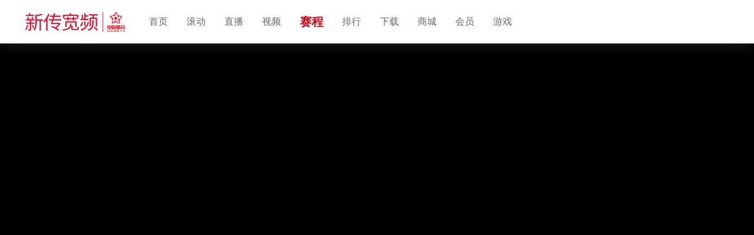

--- FILE ---
content_type: text/html; charset=utf-8
request_url: https://static.zhibo.tv/special/?ztCateId=277
body_size: 5595
content:
<!DOCTYPE html>
<html lang="en">

<head>
    <meta charset="UTF-8">
    <meta name="viewport" content="width=device-width, initial-scale=1.0">
    <meta http-equiv="X-UA-Compatible" content="ie=edge">
    <title id='title'></title>
    <link rel="stylesheet" href="https://www.zhibo.tv/css/style190529.css?version=201906261813">
    <link rel="stylesheet" href="https://www.zhibo.tv/css/zt/dj/dejia.css?version=201906201551">
    <link rel="stylesheet" href="https://static.zhibo.tv/app/newLayout.css">
    <style>
        body {
            overflow: scroll;
            overflow-x: hidden;
        }

        .tabCont .data {
            display: none
        }

        .special {
            background-position: top center;
            background-repeat: no-repeat;
        }

        .special .box {
            min-width: 1200px;
        }

        .special .top {
            height: 700px;
        }

        .scroll li p {
            display: inline-block;
            vertical-align: middle;
            line-height: 1.5;
            white-space: normal;
            max-height: 42px;
            overflow: hidden;
        }

        .tabCont ul {
            display: table;
            width: 100%;
        }

        .tabCont li {
            display: table-row;
            font-size: 16px;
            color: #fbfbfb;
        }

        .tabCont li>div {
            display: table-cell;
            height: 120px;
            vertical-align: middle;
            border-bottom: 1px solid #46537e
        }

        .tabCont li .confrontation {
            min-width: 560px;
        }

        .tabCont li .tabNum {
            white-space: nowrap;
            padding-left: 10px;

        }

        .tabCont li .confrontation>div {
            display: flex;
            align-items: center;
            justify-content: center
        }

        .tabCont li .confrontation>div>div {
            display: flex;
            align-items: center;
            justify-content: center
        }

        .tabCont li .confrontation>div>div span {
            width: 78px;
            text-align: center;
            font-size: 28px;
            color: #fff;
        }

        .tabCont li .confrontation>div>div .score {
            font-weight: 700;
            color: #fff085;
        }

        .tabCont li .confrontation>div .name {
            margin: 0 20px;
            min-width: 7em;
            max-width: 7em;
            font-size: 16px;
            color: #fff;
            text-align: center
        }

        .tabCont li .btn {
            width: 140px;
            text-align: center
        }

        .tabCont li .btn span {
            display: inline-block;
            *display: inline;
            zoom: 1;
            vertical-align: middle
        }

        .tabCont li .btn span::after {
            display: inline-block;
            *display: inline;
            zoom: 1;
            vertical-align: middle;
            width: 104px;
            height: 32px;
            text-align: center;
            font-size: 16px;
            color: #fff;
            line-height: 32px;
        }

        .tabCont li .btn .replay::after {
            content: '回放';
            background: #692ce9;
            border-radius: 32px
        }

        .tabCont li .btn .live::after {
            content: '直播中';
            background: #FF4834;
            border-radius: 32px
        }

        .tabCont li .btn .end::after {
            content: '已结束';
        }

        .tabCont li .btn .nostart::after {
            content: '未开始';
        }

        .tabCont li .btn .nostart.wait::after {
            content: '等待直播';
            background: #49B7FF;
            border-radius: 32px
        }
        .tabCont li .confrontation .spe-match {
            justify-content: flex-start;
        }

        .tabCont li .spe-match img {
            margin-right: 20px;
        }

        .tabCont li img {
            width: 40px;
            height: 40px;
            border-radius: 50%;
        }

        .tabCont li .date {
            width: 160px;
        }

        .tabCont li .date .time span {
            font-weight: 700;
            font-size: 26px;
        }

        .videoTab .tabNew {
            width: 1198px;
        }
    </style>
    <script src="https://www.zhibo.tv/js/jquery.min.js"></script>

    <script>
        $(function () {
            var page;
            function move(index) {
                page = index;
                $('.tabNew  .scroll ul').css("margin-left", -1150 * page)
            }
            function liClick(index) {
                $('.scroll ul li').eq(index).addClass('on').siblings().removeClass('on');
                $('.tabCont .data').eq(index).show().siblings().hide()
            }
            //导航控制
            var NavControl = {
                old_index: -1,
                old_on_pos: -1,
                init: function () {
                    this.initEvent();
                },
                initEvent: function () {
                    var obj = this;
                    //导航跟随
                    var now_li = $('.header .nav ul li.active');
                    now_li.addClass('mark');
                    if (now_li.length > 0) {
                        obj.old_index = now_li.index();
                        obj.old_on_pos = now_li.position().left;
                    }

                    $('.header .nav').mouseleave(function () {
                        if (now_li.length > 0) {
                            now_li.addClass('mark');
                        }
                    })
                    $('.header .nav ul li').on({
                        "mouseenter":
                            function () {
                                var nowIndex = $(this).index();
                                var lastIndex = $('.header .nav ul li').length - 1;
                                var guessIndex = $('.header .nav ul li').length - 3;
                                var offLeft = $(this).position().left;
                                var currentDomain = document.domain;
                                if (currentDomain.indexOf('nubb.com') > -1) {
                                    var gameUrl = 'http://game.zhibo.nubb.com';
                                    var guessUrl = 'http://guess.zhibo.nubb.com';
                                } else {
                                    var gameUrl = 'https://game.zhibo.tv';
                                    var guessUrl = 'https://guess.zhibo.tv';
                                }


                                $('.fllow_bg').stop().animate({ "left": offLeft + 240 }, 250, function () {
                                    $('.header .nav ul li').eq(nowIndex).addClass('mark').siblings().removeClass('mark');

                                }).show();
                                $(this).addClass('on').siblings().removeClass('on');
                                if ($('.header .nav ul li i').hide()) {
                                    $('.header .nav ul li i').each(function () {
                                        $(this).show();
                                    });
                                    $('.header .nav ul li.on').children('i').hide();
                                    $('.header .nav ul li').eq($(this).index() - 1).children('i').hide();
                                }
                            },
                        "mouseleave":
                            function () {
                                $('.fllow_bg').stop();
                                $('.header .nav ul li').removeClass('on mark')
                                $('.fllow_bg').css("height", 85).hide()
                                if (now_li.length > 0) {
                                    now_li.addClass('on');
                                    $(this).children('i').show();
                                    $('.fllow_bg').stop().animate({ "left": obj.old_on_pos + 240 }, 250).show();
                                    $('.header .nav ul li').eq(obj.old_index - 1).children('i').hide();
                                    $('.header .nav ul li:eq(obj.old_index)').addClass('on').siblings().removeClass('on');
                                    return;
                                }
                                $('.header .nav ul li').children('i').show();
                            }
                    });

                    if (now_li.length > 0) {
                        now_li.addClass('on');
                        $('.header .nav ul li').eq(obj.old_index - 1).children('i').hide();
                        $('.fllow_bg').css({ "left": obj.old_on_pos + 240 }).show();
                    }
                }
            };
            NavControl.init();
            function double(num) {
                return num >= 10 ? num : "0" + num;
            }
            function getTime(date) {
                var date = new Date(date * 1000);
                var hour = date.getHours() < 10 ? "0" + date.getHours() : date.getHours();
                var minus = date.getMinutes() < 10 ? "0" + date.getMinutes() : date.getMinutes();
                return hour + ':' + minus;
            }
            var addStatusIndex = 0;
            // var ztId = "?ztCateId=33"
            var ztId = window.location.search;
            var baseUrl = "https://";
            var hostnameArry = ["t100-", "t200-", "p100-"];
            var hostname = window.location.hostname.substring(0, 5);
            if ($.inArray(hostname, hostnameArry) >= 0) {
                baseUrl += hostname;
            }
            var data;
            // 数据列表
            $.ajax({
                url: baseUrl + "rest.zhibo.tv/schedulenew/schedule/zt" + ztId,
                type: "GET",
                dataType: "json",
                success: function (data) {
                    if (data.status == 200) {
                        var data = data.data;
                        $('.special').css("background-image", "url(" + data.pcTopImg + ")")
                        $('.eventName p,#title').html(data.title)
                    } else {
                        alert("请求超时")
                    }

                }
            })

            // 正在直播的数据
            var liveArry = [];
            // 未开始的数据
            var noStart = [];
            // 数据头
            $.ajax({
                url: baseUrl + "rest.zhibo.tv/schedulenew/schedule/zt-list" + ztId,
                // url: "http://rest.zhibo.tv/schedulenew/schedule/zt-list?ztCateId=28",
                type: "GET",
                dataType: "json",
                success: function (data) {
                    if (data.status == 200) {
                        data = data.data;
                        var tab = '';//tab标签
                        var matchInfo = '';//对阵表
                        for (var attr in data) {
                            tab += '<li data-date="' + data[attr][0].date.replace(/-/g, '') + '"><p>' + attr + '</p></li>';
                            lastDay = data[attr][0].date.replace(/-/g, '');
                            matchInfo += '<div class="data"  style="diplay:none"><ul>'
                            for (var i in data[attr]) {
                                matchInfo += '<li>'
                                    + '<div class="date">'
                                    + '<div>'
                                    + '<span>' + data[attr][i].md.replace('月', "/").replace('日', '') + '</span>'
                                    + '<p class="time"><span>' + getTime(data[attr][i].time) + '</span>'
                                if (data[attr][i].timeDesc == "标准") {
                                    matchInfo += '</p>'
                                } else {
                                    matchInfo += ' (' + data[attr][i].timeDesc + ')</p>'
                                }
                                matchInfo += '</div>'
                                    + '</div>'
                                    + '<div class="category">'
                                    + '<div>'
                                if (data[attr][i].type == 0) {
                                    var dataTitle = data[attr][i].title;
                                    var intercept = dataTitle.indexOf("：");
                                    if (intercept >= 0) {
                                        matchInfo += '<span>' + dataTitle.substring(intercept + 1) + '</span>'
                                    } else {
                                        matchInfo += '<span></span>'
                                    }
                                } else {
                                    matchInfo += '<span></span>'
                                    // matchInfo += '<span>' + data[attr][i].typeName + '</span>'
                                }
                                matchInfo += '</div>'
                                    + '</div>'
                                if (data[attr][i].type == 0 && data[attr][i].position != '') {
                                    var position = data[attr][i].position;
                                    matchInfo += '<div class="tabNum">' + position + '</div>';
                                } else {
                                    matchInfo += '<div class="tabNum"></div>';
                                }
                                matchInfo += '<div class="confrontation">'
                                if (data[attr][i].type == 0) {
                                    if (data[attr][i].leftScore == '') {
                                        matchInfo += '<div>'
                                            + '<div>'
                                            + '<p class="name">' + data[attr][i].leftName + '</p>'
                                            + '<i class="figure"><img src="' + baseUrl + 'file.zhibo.tv' + data[attr][i].leftIcon + '"></i>'
                                            + '<span>-</span>'
                                            + '</div>'
                                            + '<div>vs</div>'
                                            + '<div>'
                                            + '<span>-</span>'
                                            + '<i class="figure"><img src="' + baseUrl + 'file.zhibo.tv' + data[attr][i].rightIcon + '"></i>'
                                            + '<p class="name">' + data[attr][i].rightName + '</p>'
                                            + '</div>'
                                            + '</div>'
                                    } else {
                                        matchInfo += '<div>'
                                            + '<div>'
                                            + '<p class="name">' + data[attr][i].leftName + '</p>'
                                            + '<i class="figure"><img src="' + baseUrl + 'file.zhibo.tv' + data[attr][i].leftIcon + '"></i>'
                                            + '<span class="score">' + data[attr][i].leftScore + '</span>'
                                            + '</div>'
                                            + '<div>vs</div>'
                                            + '<div>'
                                            + '<span class="score">' + data[attr][i].rightScore + '</span>'
                                            + '<i class="figure"><img src="' + baseUrl + 'file.zhibo.tv' + data[attr][i].rightIcon + '"></i>'
                                            + '<p class="name">' + data[attr][i].rightName + '</p>'
                                            + '</div>'
                                            + '</div>'
                                    }
                                } else {
                                    matchInfo += '<div class="spe-match">'
                                        + '<i class="figure"><img src="' + baseUrl + 'file.zhibo.tv' + data[attr][i].scheduleIcon + '"></i><p>' + data[attr][i].title + '</p>'
                                        + '</div>'
                                }

                                matchInfo += '</div>'
                                    + '<div class="btn"> '
                                if (data[attr][i].status == 0) {
                                    if (data[attr][i]["anchors"].length > 0) {
                                        var num = data[attr][i]["anchors"][0].roomid;
                                        matchInfo += '<a href="https://v.zhibo.tv/' + num + '" target="_blank"><span class="nostart wait"></span></a>'
                                    } else {
                                        matchInfo += '<span></span>'
                                    }
                                } else if (data[attr][i].status == 1) {
                                    if (data[attr][i]["anchors"].length > 0) {
                                        var num = data[attr][i]["anchors"][0].roomid;
                                        matchInfo += '<a href="https://v.zhibo.tv/' + num + '" target="_blank"><span class="live"></span></a>'
                                    } else {
                                        matchInfo += '<span></span>'
                                    }
                                } else {
                                    if (data[attr][i].playbackUrl == '') {
                                        matchInfo += '<span class="end"></span>'
                                    } else {
                                        matchInfo += '<a href="' + data[attr][i].playbackUrl + '" target="_blank"><span class="replay"></span></a>'
                                    }
                                }
                                matchInfo += '</div>'
                                    + '</li>'
                            }
                            matchInfo += "</ul></div>"
                        }
                        $('.tabCont').html(matchInfo)
                        $('.tabNew  .scroll ul').html(tab);

                        var tabLiLength = $('.tabNew  .scroll li').length;
                        $('.tabNew  .scroll ul').css("width", tabLiLength * 115);
                        ulWidth = $('.tabNew  .scroll ul').width()
                        maxindex = Math.ceil(ulWidth / 1150);
                        // 设置默认高亮
                        $('.tabCont li').each(
                            function () {
                                if ($(this).find('.live').length > 0) {
                                    liveArry.push($(this).parents('.data').index())
                                }
                                if ($(this).find('.nostart').length > 0) {
                                    noStart.push($(this).parents('.data').index())
                                }
                            }
                        );
                        if (liveArry.length > 0) {
                            addStatusIndex = liveArry[0];
                            liClick(liveArry[0]);

                        } else {
                            if (noStart.length > 0) {
                                addStatusIndex = noStart[0];
                                liClick(noStart[0]);
                            } else {
                                addStatusIndex = $('.scroll ul li').length - 1;
                                liClick(-1)
                            }
                        }
                        move(Math.floor(addStatusIndex / 10));
                        // 点击切换
                        $('.scroll ul').on('click', 'li', function () {
                            var index = $(this).index()
                            liClick(index)
                            move(Math.floor(index / 10))
                        })
                        // 左右切换
                        page = page > 0 ? page : 0;
                        $('.tabNew .prev').on('click', function () {
                            page--;
                            if (page >= 0) {
                                move(page);
                            } else {
                                page = 0;
                            }
                        })
                        $('.tabNew .next').on('click', function () {
                            page++;
                            if (page < maxindex) {
                                move(page);
                            } else {
                                page = maxindex - 1;
                            }
                        })
                    } else {
                        alert("请求超时")
                    }
                }
            })
        })
        window.onload = function () {
            // 切换吸顶
            var target = $('.videoTab');
            var targetH = target.height();
            var targetT = target.offset().top;
            window.onscroll = function () {
                var scroll = document.documentElement.scrollTop || document.body.scrollTop;
                if (scroll >= targetT) {
                    target.css({ "position": "fixed", "top": 0 })
                    $('.tabCont').css("margin-top", targetH)
                } else {
                    target.css({ "position": "static" })
                    $('.tabCont').css("margin-top", 0)
                }
            }

        }    
    </script>
</head>

<body>
    <div class="header">
        <div class="box">
            <h2 class="logo" title="zhibo.tv"><a href="https://www.zhibo.tv" title="" class="nubb"></a><a href="https://www.zhibo.tv" title=""></a></h2>
            <div class="nav">
                <ul>
                    <li class="nav-index"><a href="https://www.zhibo.tv/">首页</a><i style="display: none;">·</i></li>
                    <li class="nav-site"><a href="https://v.zhibo.tv/dong-tai/toutiao-index/">滚动</a><i style="display: inline;">·</i></li>
                    <li class="nav-list"><a href="https://website.zhibo.tv/live/">直播</a><i>·</i></li>
                    <li class="nav-video"><a target="_blank" href="https://website.zhibo.tv/vdpage/">视频</a><i>·</i></li>
                    <li class="nav-schedule nowMark" ><a href="https://website.zhibo.tv/raceChannel/">赛程</a><i>·</i></li>
                    <li class="nav-top"><a href="https://www.zhibo.tv/top">排行</a><i>·</i></li>
                    <li class="nav-down"><a href="https://website.zhibo.tv/download/">下载</a><i>·</i></li>
                    <!--li class="nav-guess"><a href="https://guess.zhibo.tv">竞猜</a><i>·</i></li>-->
                    <li class="nav-shop"><a href="https://shop.zhibo.tv">商城</a><i>·</i></li>
                    <li class="nav-vip"><a href="https://vip.zhibo.tv">会员</a><i>·</i>
                    <span class="ltnav"><a href="https://v.zhibo.tv/special/event-review">重点赛事</a></span>
                    </li>
                                        <li class="nav-game"><a href="https://game.zhibo.tv" style="color:#FF0000;" target="_blank">游戏</a></li>
                                </ul>
            </div>
            <div class="fllow_bg" style="left: 312px; display: block; height: 85px;"><b></b></div>
            <div class="fix_fllow_bg"><b></b></div>
        </div>
    </div>
    <div class="special">
        <div class="box">
            <div class="top"></div>
            <div class="eventDetail">
                <div class="eventName">
                    <p></p>
                </div>
                <div class="videoTab">
                    <div class="tabNew">
                        <div class="cover_bg"></div>
                        <div class="prev"></div>
                        <div class="next"></div>
                        <div class="scroll">
                            <ul>
                            </ul>
                        </div>
                    </div>
                </div>
                <div class="tabCont">

                </div>
            </div>
        </div>
    </div>
    <footer>
        <section>
            <ul>
                <li>
                    <h3>关于直播</h3>
                    <div>
                        <p><a href="https://www.zhibo.tv/news/6" target="_blank">站长合作</a></p>
                        <p><a href="https://www.zhibo.tv/news/7" target="_blank">版权投诉</a></p>
                        <p><a href="https://www.zhibo.tv/news/10" target="_blank">公司简介</a></p>
                        <p><a href="https://www.zhibo.tv/news/11" target="_blank">商务合作</a></p>
                    </div>
                </li>
                <li>
                    <h3>中国体育直播TV</h3>
                    <p>iOS/Android下载</p>
                    <p><img src="https://images.zhibo.tv/pc/down_code.png" alt=""></p>
                </li>
                <li>
                    <h3>友情链接</h3>
                    <div class="links">
                        <p><a href="http://www.sport.gov.cn" target="_blank">国家体育总局</a></p>
                        <p><a href="https://bwfbadminton.com/" target="_blank">世界羽联</a></p>
                        <p><a href="https://www.zgzcw.com/" target="_blank">中国足彩网</a></p>
                        <p><a href="http://www.sportsphoto.cn/" target="_blank">中国体育图片</a></p>
                        <p><a href="http://www.worldsnooker.com" target="_blank">世界台联</a></p>
                        <p><a href="https://www.qjhm.net/" target="_blank">拳击航母</a></p>
                        <p><a href="http://byzs.sport.gov.cn/" target="_blank">中国体育报业总社</a></p>
                        <p><a href="http://www.ytsports.cn/" target="_blank">禹唐体育</a></p>
                        <p><a href="https://www.sportsmedia.com.cn" target="_blank">体奥动力</a></p>
                        <p><a href="http://www.cfencing.com/" target="_blank">中国击剑俱乐部联赛</a></p>
                        <p><a href="https://www.ittf.com" target="_blank">国际乒联</a></p>
                    </div>
                </li>
                <li>
                    <h3>联系我们</h3>
                    <p>在线客服：400-801-5553</p>
                    <p><a href="https://wpa1.qq.com/KEruMpDy?_type=wpa&qidian=true" target="blank"></a></p>
                </li>
            </ul>
        </section>
        <hr>
        <section>
            <ul>
                <li>电信与信息服务业务经营许可证 京ICP证060102号</li>
                <li><a href="https://www.zhibo.tv/infoWebSpread.html" target="_blank">信息网络传播视听节目许可证 许可证号0108271</a></li>
                <li>网络文化经营许可证 编号：文网文【2012】0831-274号</li>
                <li><a href="http://www.beian.gov.cn/portal/registerSystemInfo?recordcode=11010502034832">京公网安备 11010502034832号</a></li>
                <li>中国广告协会会员证书 编号：61011</li>
                <li><a href="http://www.cyberpolice.cn" target="_blank">公安部网络违法犯罪举报网站</a></li>
            </ul>
        </section>
    </footer>
</body>

</html>

--- FILE ---
content_type: text/html; charset=utf-8
request_url: https://rest.zhibo.tv/schedulenew/schedule/zt?ztCateId=277
body_size: 325
content:
{"status":200,"data":{"id":277,"title":"2021\u5df4\u9ece-\u9c81\u8d1d\u81ea\u884c\u8f66\u8d5b","typeId":"12","eventId":"535","addTime":"","imgUrl":"https:\/\/file02.zhibo.tv\/uploads\/new_upload\/images\/program\/2021\/0929\/16328953276154015f9ada0_1375x825.jpg","topImg":"https:\/\/file02.zhibo.tv\/uploads\/new_upload\/images\/program\/2021\/0929\/1632895333615401658e655_750x100.jpg","pcTopImg":"https:\/\/file02.zhibo.tv\/uploads\/new_upload\/images\/program\/2021\/0929\/16328953386154016a58ddf_1200x288.jpg","shareTitle":"2021\u5df4\u9ece-\u9c81\u8d1d\u81ea\u884c\u8f66\u8d5b","shareDesc":"\u300c\u4e2d\u56fd\u4f53\u80b2\u300dzhibo.tv\u5168\u7a0b\u76f4\u64ad","shareImg":"https:\/\/file02.zhibo.tv\/uploads\/new_upload\/images\/program\/2021\/0929\/16328953276154015f9ada0_1375x825.jpg"}}

--- FILE ---
content_type: text/html; charset=utf-8
request_url: https://rest.zhibo.tv/schedulenew/schedule/zt-list?ztCateId=277
body_size: 478
content:
{"data":{"2021\u5df4\u9ece-\u9c81\u8d1d\u81ea\u884c\u8f66\u8d5b":[{"id":"107407","leftName":"","leftIcon":"","rightName":"","rightIcon":"","category":"2021\u5df4\u9ece-\u9c81\u8d1d\u81ea\u884c\u8f66\u8d5b\uff1a2021\u5df4\u9ece-\u9c81\u8d1d\u81ea\u884c\u8f66\u8d5b","categoryShort":"2021\u5df4\u9ece-\u9c81\u8d1d\u81ea\u884c\u8f66\u8d5b","position":"","leftScore":"","rightScore":"","playbackUrl":"https:\/\/video.zhibo.tv\/detail\/video\/275374.html","videoId":"275374","typeName":"2021\u5df4\u9ece-\u9c81\u8d1d\u81ea\u884c\u8f66\u8d5b","title":"2021\u5df4\u9ece-\u9c81\u8d1d\u81ea\u884c\u8f66\u8d5b","time":1633251300,"servertime":1768986588,"isSubscribe":0,"status":2,"isHot":"1","isVip":0,"type":"1","scheduleIcon":"\/uploads\/new_upload\/image\/20210928\/20210928165012_68256.jpg","narrateDesc":"","ordernum":"3","anchors":[],"sourceList":[],"date":"2021-10-03","md":"10\u670803\u65e5","week":"\u661f\u671f\u65e5","timeDesc":"\u6807\u51c6","liveType":1,"source":1,"cctvId":"0","showPlatform":"0"}]},"index":"107407","date":"2021-10-03","status":200}

--- FILE ---
content_type: text/css
request_url: https://www.zhibo.tv/css/style190529.css?version=201906261813
body_size: 48975
content:
@charset "utf-8";
*{ margin:0; padding:0;}
a{ text-decoration:none; outline:none;}
img{ max-width:100%; border:none; vertical-align:top; outline:none}
ul,ol,li{list-style:none}
input,select{ border:none; font-size:100%; outline:none;font-family:"\5FAE\8F6F\96C5\9ED1","Microsoft YaHei"}
input::-webkit-outer-spin-button,input::-webkit-inner-spin-button {-webkit-appearance: none !important;margin: 0;}
input[type="button"], input[type="submit"], input[type="reset"] {-webkit-appearance: none;}
input[type="number"]{-moz-appearance:textfield;}
textarea {  -webkit-appearance: none;}  
textarea{ font-size:100%; outline:none; vertical-align:top}
.cl{zoom:1}
.cl:after{content:".";display:block;height:0;clear:both;visibility:hidden;}
body{ font-family:"\5FAE\8F6F\96C5\9ED1","Microsoft YaHei"}
h1,h2,h3,h4,h5,h6{ font-weight: 400;}
/*首页*/
body{ background:#0d1426; min-width:1200px;}
.box{ width:1200px; margin:0 auto;}
/*头部一*/
.header{ background:#ffffff; height:85px; border-bottom: 1px solid #eaeaea; position:relative; z-index:1}
.header h1{ float:left; margin-top:24px; width:240px;}
.header h1 a{ display:inline-block; vertical-align: top; width:110px; height:34px; background:url(../images/logo12141738.png) left top no-repeat; margin-right: 10px;}
.header h1 a.nubb{ background: url(https://images.zhibo.tv/2019/0506/logo.png) left top no-repeat; background-size: contain;}
.header .box{ position:relative;}
.nav{ color:#3d3121; overflow:hidden; zoom: 1; position:relative; z-index:10; margin-right:10px;}
.nav .head_banner{ position:absolute; right:30px; top:1px}
.nav ul{ font-size:0}
.nav ul li{ line-height:85px; display:inline-block; *display:inline;zoom: 1; vertical-align:top; font-size:16px; width:75px; position:relative; text-align:center}
.nav ul li i{ position: absolute; right:0; top:0;font-style: normal;}
.nav ul li a{color:#3d3121; display:block; height:85px; width:75px;}
/* 2019年11月7日 新增小导航 */
.nav ul li .ltnav{ display: none; position: relative; margin-top: -24px; font-size: 12px;  width: 100%; text-align: center; line-height: normal; z-index: 1;  }
.nav ul li.on.mark .ltnav{ display: block;}
.nav ul li.on.mark .ltnav a{ display: inline; color: #fff;}
.nav ul li.on.mark .ltnav a:hover{ text-decoration: underline; }
.nav ul li .spe{ margin-bottom:-20px}
.nav ul li.mark .spe a{ color:#f00}
.nav ul li.mark p{ font-size:12px; text-align:center; margin:0 7px; line-height:24px; border-top:1px solid #339bf2}
.nav ul li.mark p a{ color:#e2f7ff; display:block; width:100%; height:auto}
.header .cutdown{ width:195px; height:35px; background:url(/images/cutdown.png) left top no-repeat; position:absolute; right:20px; top:0;padding-top: 47px;font-size: 12px; color:#fff}
.header .cutdown p{padding-left: 59px;}
.header .cutdown span{font-size: 14px;padding-right:2px; padding-left:2px;}
.nav ul li.active i{ display:none}
.nav ul li.on i{ display:none !important}
.nav ul li.on.mark a{ color:#fff }
.usr_opt{ float:right; margin-right:5px; padding-top:25px; line-height:36px; width:267px;}
.usr_opt label{ display:block; float:left;position: relative;}
.usr_opt label span{ display:none; position:absolute; left:0;top:0; font-size:12px; text-indent:10px; color:#666}
.usr_opt label ul { position:absolute; left:0; top:36px; background:#fff; z-index:5; width:160px; color:#666; font-size:12px; border-bottom: 1px solid #d1d1d1; display:none}
.usr_opt label ul li{  cursor: pointer; line-height:30px; border-left:1px solid #d1d1d1;border-right: 1px solid #d1d1d1; position:relative}
.usr_opt label ul li div{ margin-right:20px; overflow:hidden; text-overflow:ellipsis; white-space:nowrap; text-indent:10px;}
.usr_opt label ul li b{ display:none;}
.usr_opt label ul li:hover b{ display:block; background:url(../images/search.png) left -52px no-repeat; width:14px; height:14px; display:block; position:absolute; right:3px; top:8px;cursor: pointer;}
.usr_opt label ul li p{text-indent:35px; white-space:nowrap; overflow:hidden; text-overflow:ellipsis; width:100%;}
.usr_opt label ul li .del_btn{ display:block; -webkit-border-radius: 5px;-moz-border-radius: 5px;border-radius: 5px; text-align:center; color:#138ae6}
.usr_opt label ul li:hover .del_btn{ color:#fff;}
.usr_opt label ul li i{ font-style: normal; color:#fff; background:#138ae6; display:block; width:16px; text-indent:0; height:16px; -webkit-border-radius: 50%;-moz-border-radius: 50%;border-radius: 50%; text-align:center; line-height:16px; position:absolute; left:10px; top:50%; margin-top:-8px;}
.usr_opt label ul li:hover{ color:#fff; background:#138ae6}
.usr_opt label ul li:hover i{ background:#fff; color:#138ae6}
.usr_opt .txt{ background:#e6e6e6; height:36px; line-height:36px; font-size:14px; width:72px;vertical-align:top; float:left; padding:0 10px;font-family:"\5FAE\8F6F\96C5\9ED1","Microsoft YaHei"}
.usr_opt .btn{ width:36px; height:36px; background:#138ae6;  position:relative; float:left;cursor: pointer;-webkit-transition: all linear 0.2s;-moz-transition: all linear 0.2s;-ms-transition: all linear 0.2s;-o-transition: all linear 0.2s;transition: all linear 0.2s;}
.usr_opt .btn i{ width:10px; height:36px; background:url(../images/search.png) right top no-repeat; display:block; right:0; bottom:0; position:absolute; display:none}
.usr_opt .btn span{ background:url(../images/search.png) left -36px no-repeat; width:14px; height:14px; display:block; position:absolute; left:50%; margin-left:-7px; top:50%; margin-top:-7px; }
.usr_opt .btn:hover{ background:#0066bd}
.usr_opt .login_before{ color:#3d3121; font-size:14px;float:right; width:136px; text-align:right}
.usr_opt .login_before span{ cursor: pointer;}
.usr_opt .login_before span:hover{ color:#138ae6}
.usr_opt .login_before i{font-style: normal; padding:0 10px;}
.usr_opt .login_after{ color:#3d3121; font-size:14px;float:right; display:none}
.usr_opt .login_after .btn_destroy{ display:none}
.usr_opt .login_after p.usr{cursor: pointer; position:relative}
.usr_opt .login_after p.usr .cover-img{ position:absolute; left:0; top:0; width:32px; height:32px; border:none; border-radius:0}
.usr_opt .login_after .usr img{ -webkit-border-radius: 50%;-moz-border-radius: 50%;border-radius: 50%; float:left; width:30px; height:30px; border: 1px solid #ccc;margin-right: 10px;}
.usr_opt .login_after .user_name{ width:84px; overflow:hidden; white-space:nowrap; text-overflow:ellipsis; display:block; font-size: 12px; float:left;}
.usr_opt form{ display:block; overflow:hidden; float:right; margin-right:20px;}
.usr_opt .jump-link{ padding-left:10px; float:left}
.usr_opt .jump-link a{font-size: 12px; color:#138ae6}
.fllow_bg .spe { line-height:85px;text-align:center}
.fllow_bg .spe a{ color:#f00}
.fllow_bg,.fix_fllow_bg{ position:absolute; top:0; min-height:85px; width:75px; background:#138ae6; left:240px;display:none;}
.fllow_bg b,.fix_fllow_bg b{ background:url(/images/fllow_nav.png) bottom center no-repeat; width:75px; height:14px; display:block; position:absolute; left:0; bottom:-14px;}
/*头部    二*/
.header1{ height:52px; background:#fff;}
.header1 h1{ float:left; height:44px; padding-top:4px;}
.header1 h1 a{ display:block; width:114px; height:44px; background:url(../images/logo.png) left top no-repeat;-webkit-transition: all linear 0.2s;-moz-transition: all linear 0.2s;-ms-transition: all linear 0.2s;-o-transition: all linear 0.2s;transition: all linear 0.2s;}
.header1 h1 a:hover{ background-position: left -45px;}
.header1 .login_before,.header1 .login_after{  text-align:right; display:none; float:right; line-height:52px;}
.header1 .login_before{ text-align:right; font-size:14px;}
.header1 .login_before i{ font-style: normal; font-family:Simsun;}
.header1 .login_before span{ cursor: pointer; color:#191919; background:#fff; padding:0 10px;}
.header1 .login_before span::last-child{ padding:0 0 0 10px;}
.header1 .login_before span:hover{ color:#138ae6}
.header1 .login_after{ text-align:right; font-size:0;}
.header1 .login_after .dp_ib{display:inline-block; *display:inline;zoom: 1; vertical-align:middle; margin-right:20px}
.header1 .login_after .task{ background:#8dc63f url(/images/room/chat_room.png) 8px 7px no-repeat; width:112px; height:32px; font-size: 14px;color: #fff; text-align:center; line-height:32px; text-indent:23px;cursor: pointer; position:relative}
.header1 .login_after .task i{ font-size:12px; width:18px; height:18px; position:absolute; right:-6px; top:-6px; background:#138ae6; -webkit-border-radius: 50%;
-moz-border-radius: 50%;border-radius: 50%; text-align:center; line-height:18px; color:#fff; line-height:17px; text-indent:0; font-style: normal;}
.header1 .login_after .task:hover{background-color: #7eb138;}
.header1 .login_after .usr{ height:40px; line-height:40px;font-size: 14px; color:#191919; max-width:148px; overflow:hidden; text-overflow:ellipsis; white-space:nowrap; cursor: pointer;}
.header1 .login_after .usr img{-webkit-border-radius: 50%;-moz-border-radius: 50%;border-radius: 50%; margin-right:10px; width:40px; height:40px;}
.header1 .login_after span{ font-size:14px; color:#191919}
.header1 .login_after .icon1, .header1 .login_after .icon2{ background:url(/images/room/chat_room.png) no-repeat; padding-left:35px; height:24px; line-height:24px;}
.header1 .login_after .icon1{ background-position: left -30px}
.header1 .login_after .icon2{ background-position: left -60px}
.recharge,.logout{ cursor: pointer;}
.logout:hover { color:red !important}
/**/
/*首页正文*/
.cont{ padding-bottom:200px; overflow:hidden; position:relative; z-index:0}
.w1180{ width:1180px;}
.w1180 .L{ width:846px; float:left; margin-right:24px;}
.w1180 .L .indexLsearch{ display:none; overflow:hidden;padding-top: 7px;}
.w1180 .L .indexLsearch label{ display:block; overflow:hidden; padding:0 10px; background:#e6e6e6}
.w1180 .L .indexLsearch .txt{ background:#e6e6e6; height:36px; line-height:36px; font-size:14px; width:100%;vertical-align:top; float:left; font-family:"\5FAE\8F6F\96C5\9ED1","Microsoft YaHei"}
.w1180 .L .indexLsearch .btn{ width:39px; height:36px; background:#138ae6;  position:relative;cursor: pointer;-webkit-transition: all linear 0.2s;-moz-transition: all linear 0.2s;-ms-transition: all linear 0.2s;-o-transition: all linear 0.2s;transition: all linear 0.2s; float:right; padding:0}
.w1180 .L .indexLsearch .btn span{ background:url(../images/search.png) left -36px no-repeat; width:14px; height:14px; display:block; position:absolute; left:14px; top:50%; margin-top:-7px; }
.w1180 .L .indexLsearch .btn:hover{ background:#0066bd}
.w1180 .L .more_btn{ text-align:center; padding-left:10px;margin-bottom: 20px;}
.w1180 .L  .btn{ background:#138ae6;display:inline-block; *display:inline;zoom: 1; vertical-align:top; width:300px; height:50px; line-height:50px;cursor: pointer;-webkit-transition: all linear 0.2s;-moz-transition: all linear 0.2s;-ms-transition: all linear 0.2s;-o-transition: all linear 0.2s;transition: all linear 0.2s; color:#fff;font-size: 16px;}
.w1180 .L  .btn:hover{ opacity:0.9}
.w1180 .L .bd{ padding-left:24px;}
.video_list{ margin-left:14px; background:#fff;padding-top:25px;margin-bottom: 20px;}
.video_list ul{ overflow:hidden;font-size: 0;}
.video_list ul li{display:inline-block; *display:inline;zoom: 1; vertical-align:top; margin-left:9px; width:265px; padding-bottom:19px;}
.video_list ul li .img_box{ position:relative; width:265px; height:151px;}
.video_list ul li .img_box b{ opacity:0; filter:alpha(opacity=0); width:100%; height:100%;  cursor: pointer; left:0; top:0; background:#138ae6 url(/images/index/player.png) center  no-repeat; position:absolute; -webkit-transition: none;-moz-transition:none;-ms-transition: none;-o-transition: none;transition:none;}
.video_list ul li .img_box img{ width:265px; height:151px;}
.video_list ul li .info{ position:relative; z-index: 2;padding:0 2px 7px; *height:41px;-webkit-transition: none;-moz-transition:none;-ms-transition: none;-o-transition: none;transition:none;}
.video_list ul li .info .usr_head{ width:56px; height:56px; -webkit-border-radius: 50%;-moz-border-radius: 50%;border-radius: 50%;margin-top: -20px; float:left;margin-right: 10px; border:2px solid #fff;border:2px solid #fff; position:relative; z-index:3;}
.video_list ul li .info dl{ display:block; position:relative; padding-left:66px;}
.video_list ul li .info dt{ color:#000;font-size: 14px; white-space:nowrap; overflow:hidden; text-overflow:ellipsis; height:19px;}
.video_list ul li .info dd{ font-size:12px; color:#000; position:relative}
.video_list ul li .info dd img{ height:18px; position:absolute; left:-66px; z-index:4}
.video_list ul li .info dd span{ display:inline-block; *display:inline;zoom: 1; width:72px; overflow:hidden; text-overflow:ellipsis; white-space:nowrap;line-height:18px; padding-left:18px;}
.video_list ul li .info dd  p.zb { display:inline; padding-left:5px; }
.video_list ul li .info dd  p.zb img{ height:auto; padding-top: 1px; left:0;}
.video_list ul li .info dd  p.view{ position:absolute; right:0; top:2px; padding-left:24px; background:url(/images/0.png) left center no-repeat;line-height: 18px; height:18px;}
.video_list ul li:hover .img_box b{ opacity:0.5; filter:alpha(opacity=50);}
.video_list ul li:hover .info{border: 1px solid #82bdeb; border-top:none; padding:0 0px 6px;}
.video_list ul li:hover .info dl{ margin-right:1px;}
.video_list ul li:hover .info .usr_head{ margin-left:1px;}
.video_list ul li:hover .info dd img{ left:-65px;}
.video_list ul li:hover .info dd  p.zb img{ left:1px;}
.video_list ul li{ padding-bottom:0; margin-bottom:19px;}
.video_list ul li .info{ position:relative; z-index: 2;padding:0 0px 0px; margin-top:-19px; *height:41px;}
.video_list ul li .info .usr_head{margin-right:0; margin-left:-1px; margin-top:-19px;}
.video_list ul li .info dl{ padding-left:60px;}
.video_list ul li .info dt{ color:#fff; text-indent:3px; position:relative}
.video_list ul li .info dt b{ position:absolute; left:0; top:0; width:100%; height:100%; background:#000; opacity:0.6; z-index:-1;}
.video_list ul li .info dd img{left:-60px;}
.video_list ul li:hover { -webkit-box-shadow:0 0 5px rgba(0,0,0,0.3);-moz-box-shadow:0 0 5px rgba(0,0,0,0.3);box-shadow:0 0 5px rgba(0,0,0,0.3);}
.video_list ul li:hover .info{border:none; border-top:none; padding:0 0px 0px;}
.video_list ul li:hover .info dl{ margin-right:0px;}
.video_list ul li:hover .info .usr_head{ margin-left:0px;}
.video_list ul li:hover .info dd img{ left:-60px;}
.video_list ul li:hover .info dd  p.zb img{ left:0px;}
.video_list ul li .info dd  p.zb img{ height:auto; padding-top: 1px; left:0;}
.video_list ul li:hover .info .usr_head{ margin-left:-1px;}
/*直播列表页*/
.live_list .list{ overflow: hidden;}
.live_list .list ul{ width: 110%;font-size: 0;}
.live_list .list li{ width: 202px;display:inline-block; *display:inline;zoom: 1; vertical-align:top;margin-right: 20px;  margin-bottom:27px; position:relative}
.live_list .list .imgbox{ width:202px; height:114px; overflow:hidden; position:relative;-webkit-border-radius: 5px;-moz-border-radius: 5px;border-radius: 5px;-webkit-border-radius: 5px;-moz-border-radius: 5px;border-radius: 5px; -webkit-transform:translate3d(0,0,0);-moz-transform:translate3d(0,0,0) ;-ms-transform:translate3d(0,0,0) ;-o-transform:translate3d(0,0,0) ;transform:translate3d(0,0,0) ;-webkit-backface-visibility:hidden;-moz-backface-visibility:hidden;-ms-backface-visibility:hidden;-o-backface-visibility:hidden;backface-visibility:hidden; -webkit-transform-style: preserve-3d;-moz-transform-style: preserve-3d;-ms-transform-style: preserve-3d;transform-style: preserve-3d; background:url(/images/default1212.png) top center no-repeat; background-size:contain;}
.live_list .list .imgbox img{ width: 202px; height: 114px; -webkit-transition: all linear 0.3s;-moz-transition: all linear 0.3s;-ms-transition: all linear 0.5s;-o-transition: all linear 0.3s;transition: all linear 0.3s;}
.live_list .list .imgbox b{ background:url(/images/supertv/video.png) center no-repeat; display:block; width:50px; height:50px; position:absolute; left:50%; top:50%; margin-left:-25px; margin-top:-25px; -webkit-transform:scale(2);-moz-transform:scale(2);-ms-transform:scale(2);-o-transform:scale(2);transform:scale(2);opacity: 0;-ms-filter: "alpha(opacity=0)";	filter: alpha(opacity=0);-webkit-transition:all ease-out .25s;transition: all ease-out .25s; z-index:1}
.live_list .list li:hover .imgbox b{ opacity: 1;-ms-filter: "alpha(opacity=100)";filter: alpha(opacity=100);-webkit-transform: scale(1);-ms-transform: scale(1);transform: scale(1)}
.live_list .list li:hover .imgbox img{ -webkit-transform: scale(1.1) ;-moz-transform:  scale(1.1) ;-ms-transform:  scale(1.1) ;-o-transform:  scale(1.1) ;transform:  scale(1.1) ;}
.live_list .list .user_head{ width: 50px; height: 50px; -webkit-border-radius: 50%; -moz-border-radius: 50%; border-radius: 50%;border: 3px solid #fff;  float: left; margin:-28px 5px 0; position: relative; z-index: 2}
.live_list .list .room_info { position:relative}
.live_list .list .cover-img{width: 56px; height: 56px; position:absolute; left:5px; top:-28px; z-index: 3; }
.live_list .list .room_info:after{ content:''; display: block; width: 100%; height:0; overflow: hidden; zoom: 1;}
.live_list .list .room_info p{white-space:nowrap; text-overflow:ellipsis; overflow: hidden; zoom: 1; font-size: 14px; color: #000; padding-top: 6px; position:relative; line-height:1.3}
.live_list .list .room_info p:hover{ color:#138ae6}
.live_list .list .count{font-size: 13px;color: #2196f3; position:relative;}
.live_list .list i{display:inline-block; *display:inline;zoom: 1; vertical-align:middle; width: 13px; height: 13px; background: url("/images/new_index/sex.png") left top no-repeat; margin-right: 4px;}
.live_list .list i.girl{background-position: right top;}
.live_list .list span{display:inline-block; *display:inline;zoom: 1; vertical-align:middle}
.live_list .list span.name{ width:104px;white-space:nowrap; overflow:hidden; text-overflow:ellipsis; margin-right: 10px;}
.live_list .list span.num{ background: url("/images/new_index/num.png") left center no-repeat; padding-left: 16px; position:absolute; right:0; top:0; color:#727272}
.live_list .list .live b.live{ display:block; background:url(/images/new_index/live4.png) left top no-repeat; width:35px; height:18px; position:absolute; left:2px; top:2px; z-index:1}
.live_list .list .vip b.vip{ display:block; background:url(/images/new_index/vip.png) left top no-repeat; width:51px; height:16px; position:absolute; right:2px; top:2px; z-index:1}


.w1180 .R .bd{ margin-right:0}
.w1180 .R{ width:310px; float:right;}
.w1180 .R .bd{ margin-right:0}
.w1180 .R{ width:310px; float:right;}
.w1180 .R .links_group{ overflow:hidden}
.w1180 .R .links_group a{ display:block; margin-top:10px;}
.w1180 .R .blue_txt{background:#fff; padding:35px 0px 10px;}
.w1180 .R .blue_txt ul li{ height:60px; padding:2px 10px; -webkit-transition: all linear 0.2s;-moz-transition: all linear 0.2s;-ms-transition: all linear 0.2s;-o-transition: all linear 0.2s;transition: all linear 0.2s; vertical-align:top}
.w1180 .R .blue_txt ul li .fav{ float:right; margin-left:10px; background:url(../images/index/icon2.png)  left 2px no-repeat; padding-left:15px; font-size:12px; color:#138ae6; margin-top:19px;}
.w1180 .R .blue_txt ul li .onm{ float:right; margin-left:10px; background:url(../images/index/icon2.png)  left -15px no-repeat; padding-left:15px; font-size:12px; color:#138ae6; margin-top:19px;}
.w1180 .R .blue_txt ul li .rec{ float:right; margin-left:10px;}
.w1180 .R .blue_txt ul li:hover{ background:#f6f6f6}
.w1180 .R .blue_txt ul li div{ overflow:hidden;zoom: 1; padding-top: 2px;}
.w1180 .R .blue_txt ul li div .user_head{ height:55px; width:55px; -webkit-border-radius: 50%;-moz-border-radius: 50%;border-radius: 50%; float:left;margin-right: 10px;}
.w1180 .R .blue_txt ul li div dl{ overflow:hidden;zoom: 1; display:block;padding-top: 8px;}
.w1180 .R .blue_txt ul li div dl dt{ overflow:hidden; line-height:22px;}
.w1180 .R .blue_txt ul li div dl dt img{ float:left; margin-right:8px; max-height:22px;}
.w1180 .R .blue_txt ul li div dl dt p{white-space:nowrap; overflow:hidden; text-overflow:ellipsis;overflow:hidden;zoom: 1; font-size: 14px; color:#000;}
.w1180 .R .blue_txt ul li div dl dd{ font-size: 12px; color:#138ae6;}
.w1180 .R .blue_txt ul li div dl dd i{font-style: normal;}
.w1180 .R .apply { margin-top:11px; position:relative;height:80px;background:url(../images/index/rec_bg.png) left top no-repeat; height:85px; position:relative;}
.w1180 .R .apply p{ color:#fff; font-size: 12px; padding-top:40px;padding-left: 65px;}
.w1180 .R .apply .btn{ height:35px; width:78px; cursor: pointer; text-align:center; line-height:35px; font-size:21px; color:#fff;-webkit-transition: all linear 0.2s;-moz-transition: all linear 0.2s;-ms-transition: all linear 0.2s;-o-transition: all linear 0.2s;transition: all linear 0.2s;cursor: pointer; position:absolute; right: 7px;bottom: 7px; display:block; background:#138ae6}
.w1180 .R .apply .btn:hover{ background:#0066bd;}
.w1180 .R .red_bd{height:50px; line-height:50px; background:#b00008;margin-top: 20px;}
.w1180 .R .red_bd h2{ font-size:16px; text-indent:20px; color:#fff}
.w1180 .R .red_txt{ background:#fff; padding-top: 10px; margin-bottom:20px;}
.w1180 .R .red_txt ul li{ border-bottom: 1px solid #e5e5e5; position:relative; min-height:101px; _height:101px; padding-top: 40px;}
.w1180 .R .red_txt .Match_title{ position:absolute; left:0; top: 0;}
.w1180 .R .red_txt .Match_title h3{ background:#b3b5bf url(/images/index/match_bg.png) right top no-repeat; height:20px; line-height:20px; text-indent:20px; color:#fff; font-size:12px; padding-right:28px;}
.w1180 .R .red_txt .Match_title .live{ background:#6db027 url(/images/index/match_live.png) right top no-repeat; padding-right: 56px;}
.w1180 .R .red_txt ul li img{ width:50px; height:50px; display:block; margin:0 auto 5px; border:1px solid #e5e5e5; -webkit-border-radius: 5px;-moz-border-radius: 5px;border-radius: 5px;}
.w1180 .R .red_txt ul li{ font-size:0; text-align:center}
.w1180 .R .red_txt ul li p{ display:inline-block;*display: inline; zoom: 1; vertical-align: top; width:85px;font-size: 14px; color:#202742; line-height:22px; white-space:nowrap; overflow:hidden; text-overflow:ellipsis; text-align:center}
.w1180 .R .red_txt ul li .gclogo {width:auto;}
/*.w1180 .R .red_txt ul li .gclogo { display:inline-block;*display: inline; zoom: 1; vertical-align: top; width:202px;font-size: 14px; color:#202742; line-height:22px; white-space:nowrap; overflow:hidden; text-overflow:ellipsis; text-align:center; }
.w1180 .R .red_txt ul li .gclogo img { width:200px; height:50px; display:block; margin:0 auto 5px; border:1px solid #e5e5e5; -webkit-border-radius: 5px;-moz-border-radius: 5px;border-radius: 5px; }
*/

.w1180 .R .red_txt ul li b{display:inline-block;*display: inline; zoom: 1; vertical-align: top; width:50px; text-align:center; color:#202742; font-size: 14px; height:49px; line-height:49px;}
.w1180 .R .red_txt ul li .btn{ width:90%; position:absolute; bottom:10px; left:5%; background:#b00008; height:40px; line-height:40px; text-align:center; font-size: 16px; color:#fff; display:none;-webkit-transition: all linear 0.2s;-moz-transition: all linear 0.2s;-ms-transition: all linear 0.2s;-o-transition: all linear 0.2s;transition: all linear 0.2s;}
.w1180 .R .red_txt ul li .btn:hover{ background:#d7000a}
.w1180 .R .red_txt ul li .btn a{ color:#fff; display:block; height:40px;}
.w1180 .R .red_txt ul li .btn a.on{ background:#00991f}
.w1180 .R .red_txt ul li:hover .btn{ display:block}
.w1180 .R .yellow_bd{ background:#ffd71e; height:50px; line-height:50px;}
.w1180 .R .yellow_bd ul { white-space:nowrap; overflow:hidden; font-size:0}
.w1180 .R .yellow_bd ul li{ cursor: pointer; width:33.3333%; display:inline-block; *display:inline;zoom: 1; vertical-align:top;font-size:16px; text-align:center; font-size: 16px;}
.w1180 .R .yellow_bd ul li span{ color:#000; opacity:0.5; filter:alpha(opacity=50);}
.w1180 .R .yellow_bd ul li.on{ color:#000; background:#d6b000}
.w1180 .R .yellow_bd ul li.on span{ opacity:1; filter:alpha(opacity=100)}
.w1180 .R .yellow_bd ul li:hover{ background:#d6b000}
.w1180 .R .yellow_bd ul li:hover span{ opacity:1;filter:alpha(opacity=100)}
.w1180 .R .yellow_txt { background:#fff; position:relative; padding-bottom:12px;}
.w1180 .R .yellow_txt .tab ul { font-size:0; text-align:center; border-bottom: 1px solid #e5e5e5; line-height:60px; height:60px;}
.w1180 .R .yellow_txt .tab ul li{ display:inline-block; *display:inline;zoom: 1; vertical-align:middle;-webkit-border-radius: 5px;-moz-border-radius: 5px;border-radius: 5px; width:50px; height:28px; text-align:center; line-height:28px; font-size:12px;cursor: pointer; margin:0 12px; *margin-top:16px;}
.w1180 .R .yellow_txt .tab ul li span{ color:#000; opacity:0.5; filter:alpha(opacity=50);}
.w1180 .R .yellow_txt .tab li.on{ background:#ffd71e}
.w1180 .R .yellow_txt .tab li.on span{ opacity:1; filter:alpha(opacity=100)}
.w1180 .R .yellow_txt .list_show ul{ padding-left:10px; overflow: hidden; display:none}
.w1180 .R .yellow_txt .list_show ul li{ position:relative;margin-top: 15px; margin-bottom: 15px; line-height:60px;}
.w1180 .R .yellow_txt .list_show ul li b{ font-weight: 400;position: absolute; left: 0; top: 0; width:26px; height:26px; -webkit-border-radius: 50%;-moz-border-radius: 50%;border-radius: 50%; text-align:center; line-height:26px; color:#3b3104; background:#8dc63f;}
.w1180 .R .yellow_txt .list_show ul li.spe b{ background:#ffd71e}
.w1180 .R .yellow_txt .list_show ul li .usr_head{ width:60px; height:60px; -webkit-border-radius: 50%;-moz-border-radius: 50%;border-radius: 50%; margin-right:20px;}
.w1180 .R .yellow_txt .list_show ul li  { overflow:hidden; zoom: 1; position: relative;}
.w1180 .R .yellow_txt .list_show ul li  img{ display:inline-block;*display:inline;zoom: 1; vertical-align:middle}
.w1180 .R .yellow_txt .list_show ul li  p{ display:inline-block; *display:inline;zoom: 1; vertical-align:middle; width:130px; white-space:nowrap; overflow:hidden; text-overflow:ellipsis; font-size: 14px; color:#000}
.w1180 .R .yellow_txt .top_btn{ background: #76a635; position:absolute; width:60px; height:60px; text-align:center; line-height:60px; right:0; bottom:-80px; display:none}
.w1180 .R .yellow_txt .top_btn a{ display:block; width:60px; height:60px; position:relative}
.w1180 .R .yellow_txt .top_btn a:hover{ background:#99d645}
.w1180 .R .yellow_txt .top_btn span{ display:inline-block; *display:inline; zoom:1; vertical-align:middle; line-height:1.1; color:#fff; font-size: 12px; *position:absolute; *top:50%; *margin-top:-13px; *left:50%; *margin-left:-13px;}
.w1180 .R .yellow_txt .btn{ width:90%; text-align:center; font-size:16px; color:#000; line-height:50px; background:#ffd71e; margin:12px auto 0;-webkit-transition: all linear 0.2s;-moz-transition: all linear 0.2s;-ms-transition: all linear 0.2s;-o-transition: all linear 0.2s;transition: all linear 0.2s;}
.w1180 .R .yellow_txt .btn a{ color:#000; display:block; height: 50px;}
.w1180 .R .yellow_txt .btn:hover{ background:#dab300;}
.w1180 .R .yellow_txt .btn:hover a{ color:#fff}


/*底部*/
.footer{ overflow:hidden; width:100%; background:#202742; padding-top:18px;}
.footer .foot_info .box{ width:960px; margin:0 auto}
.footer .copy_right{ background:#138ae6 url(/images/bottom_bg.png) top center no-repeat ; color:#fff; padding-top:8px;font-size: 12px; height:46px; overflow:hidden;padding-bottom:12px; line-height:72px;}
.footer .copy_right img{ display:inline; padding-top:14px; padding-right: 24px; max-height:30px;}
.footer table{ border-spacing:0; border-collapse:collapse; width:960px}
.footer table td{ font-size:12px; color:#fff; line-height:30px;}
/*头部焦点*/
.index_focus{ padding-bottom:30px; position:relative; }
.relative_bg{ position:absolute; left:0; top:0; width:100%; height:100%; overflow:hidden; z-index:-1}
.relative_bg ul li{ position:absolute; left:0; top:0; background-position:top center; background-repeat:no-repeat; width:100%; height:100%;}
.relative_bg ul li.dj{ background-image:url(../images/index/dj.jpg);}
.relative_bg ul li.zc{ background-image:url(../images/index/zc.jpg);}
.relative_bg ul li.qj{ background-image:url(../images/index/qj.jpg);}
.index_focus .selected{ background:url(../images/index/select_on.png) left top no-repeat; width:345px; height:162px; position:absolute; top:-7px; z-index:0; display:none}
.index_focus .selected.on_selected_l{ left:-19px; }
.index_focus .selected.on_selected_r{ right:-19px; }
.index_focus_flv{ width:870px; height:502px; margin:0 auto; border:1px solid #000000; border-bottom:none;-webkit-transition: all linear 0.8s;-moz-transition: all linear 0.8s;-ms-transition: all linear 0.8s;-o-transition: all linear 0.8s;transition: all linear 0.8s;}
.index_focus_text{ width:1152px; background:#202742; position:relative; height:148px; position:relative; margin:0 auto; margin-top:-12px; z-index:3}
.index_focus_text .code1{ position:absolute; left:-57px; top:-445px;}
.index_focus_text .code2{ position:absolute; right:-57px; top:-445px;}
.index_focus_text .code3{ position:absolute; right:-5px; top:-125px;cursor: pointer; display:none}
.index_focus_text b{ background:url(/images/index/icon1.png) no-repeat}
.index_focus_text b.b_l{ background-position: left -164px; left:-12px;}
.index_focus_text b.b_r{ background-position: right -164px; right:-12px;}
.index_focus_text b.b_l,.index_focus_text b.b_r{ width:12px; height:148px; display:block; position:absolute; top:0}
.index_focus_text .focus{ width:758px; position:relative; height:164px; background:#138ae6; position:absolute; top:-5px; left:50%; margin-left:-379px; z-index:6}
.index_focus_text .focus b.b_L{ background-position: left top; left:-22px;}
.index_focus_text .focus b.b_R{ background-position: right top; right:-22px;}
.index_focus_text .main_show{ vertical-align:top; overflow:hidden}
.index_focus_text .focus ul{ width:758px; height:164px; overflow:hidden;}
.index_focus_text .focus ul li.spe_li{ float:left; width:758px;}
.index_focus_text .focus ol{ padding-top:12px; overflow:hidden; zoom: 1; padding-left:20px;}
.index_focus_text .focus ol li{ float:left; padding:0 23px; position:relative; height:136px; padding-top:16px; width:80px;}
.index_focus_text .focus ol li p{ width:100%; position:absolute; text-align:center; left:0; bottom:20px; font-size:14px; color:#fff; overflow:hidden; white-space:nowrap; text-overflow:ellipsis;}
.index_focus_text .focus ol li b{ -webkit-border-radius: 50%;-moz-border-radius: 50%;border-radius: 50%; width:26px; height:26px; text-align:center; line-height:26px; background:#8dc63f; display:block; font-size:14px; color:#000; box-shadow: 0 0 5px rgba(0,0,0,0.5);font-weight: 400; margin:0 auto; position:relative; margin-top:-15px;}
.index_focus_text .focus ol li img{ width:80px; height:80px; -webkit-border-radius: 50%;-moz-border-radius: 50%;border-radius: 50%; box-shadow:0 0 5px rgba(51,51,51,0.5);}
.index_focus_text .focus ol li img:hover{ transform:scale(1.05); -webkit-transform: scale(1.05);-moz-transform: scale(1.05);-ms-transform: scale(1.05);-o-transform: scale(1.05);transform: scale(1.05);}
.index_focus_text .focus ol li.spe{ background:url(/images/index/zbbg.png) left top no-repeat}
.index_focus_text .focus ol li.spe b{ background:#ffd71e}
.index_focus_text b.b_L,.index_focus_text b.b_R{ width:22px; height:164px; display:block; position:absolute; top:0}
.index_focus_text b.btn_L{ background-position:left bottom; left:0px; margin-left:8px;}
.index_focus_text b.btn_R{ background-position:right bottom; right:0px; margin-right:8px;}
.index_focus_text b.btn_L,.index_focus_text b.btn_R{ width:17px; height:32px; display:block; position:absolute; top:0px;cursor: pointer; z-index:1; margin-top:58px; margin-bottom:58px;}

.index_focus .prev{ width:135px; color:#fff; font-weight: 700; font-size:16px; line-height:148px;position: absolute; left:-12px; top:0; overflow:hidden;word-break:break-all; z-index:1; margin-left:52px;}
.index_focus .prev div{ overflow:hidden; height:148px;}
.index_focus .prev p{ float:left; width:135px; position:absolute; left:0; top:0; background:#202742; height:148px;}
.index_focus .prev span{ display:inline-block; *display:inline;zoom: 1; vertical-align:middle; line-height:24px; word-break:break-all; overflow:hidden; width:100%; text-overflow:ellipsis; white-space:nowrap; *height:48px; *overflow:hidden; *margin-top:50px;}
.index_focus .next{ width:135px; color:#fff; font-weight: 700; font-size:16px; line-height:148px; right:-12px; top:0; position:absolute; word-break:break-all; overflow:hidden; z-index:1; margin-right:42px; margin-left:10px;}
.index_focus .next div{ overflow:hidden; height:148px}
.index_focus .next p{ float:left; width:135px; height:148px; position:absolute; left:0; top:0; background:#202742}
.index_focus .next span{ display:inline-block; *display:inline;zoom: 1; vertical-align:middle; line-height:24px; overflow:hidden; width:100%; text-overflow:ellipsis; white-space:nowrap;*height:48px; *overflow:hidden; *margin-top:50px; word-break:break-all;}
.index_focus .main_show{ overflow:hidden}
.index_focus .main_show_title{ color:#fff;font-size:18px; width:190px; word-break:break-all; overflow:hidden; float:left; line-height:164px; }
.index_focus .main_show_title div{ display:inline-block; *display:inline; zoom: 1; vertical-align:middle; *margin-top:46px; width:100%;}
.index_focus .main_show_title div h3{ line-height:26px;}
.index_focus .main_show_title p{ color:#014bcf; font-size:14px; line-height:20px;}
.index_focus .main_show_title span{ display:block; width:100%;white-space:nowrap; overflow:hidden; text-overflow:ellipsis;}
:root .pie_radius{behavior:none;}
#main_show{ position:relative}
#main_show .spe_li{ position:absolute;left: 0; top: 0; width: 758px; height: 164px;background: #138ae6;}


.index_focus .red_bag_index{ height:0; background:url(../images/red_bag/red_bag_bg.png) left top repeat-x;position:relative; z-index:1;-webkit-transition: all linear 0.8s;-moz-transition: all linear 0.8s;-ms-transition: all linear 0.8s;-o-transition: all linear 0.8s;transition: all linear 0.8s; overflow:hidden}
.index_focus .red_bag_index .red_bag_btn{ background:url(../images/red_bag/red_bag_bg2.png) top center no-repeat; position:relative; overflow:hidden; height:750px;}
.index_focus .red_bag_index .red_bag_btn .btn{ position:absolute; top:264px; left:50%; margin-left:-130px; width:252px; height:50px; background:#000;cursor: pointer; background:url(../images/red_bag/blank.gif) left top repeat;}
.index_focus.red_bag_show .red_bag_index{ height:750px;}
.index_focus.red_bag_show .index_focus_flv{ position:relative; z-index:2; margin-top:-330px;}
/*首页右侧固定*/
.if_fix{}
.index_fixed{ position:fixed; top:0; width:310px; }


/*直播间*/
.live_cont{ padding-top: 15px; padding-bottom:20px;}
.live_contL{ width:825px; float:left;margin-right: 8px; position:relative}
.live_video{ width:823px; height:470px; border:1px solid #000; position:relative}
.live_video .room_notice{font-size:20px; color:#138ae6; text-align:center; margin-bottom:10px; position:absolute; z-index:2; left:11%; width:80%; top:10%;}
.live_video .room_notice p{white-space:nowrap; overflow:hidden; text-overflow:ellipsis; border:5px solid #333; padding:5px 0}
.live_video .other_rec{ position:absolute; left:0; top:0; height:100%; width:100%; z-index:1}
.live_video .other_rec .bg{ background:#000;position:absolute; left:0; top:0; z-index:-1; width:100%; height:100%;}
.live_video .other_rec .rec_info{ height:60%; position:absolute; left:0; top:0; width:100%; margin-top:10%}
.live_video .other_rec .rec_info p.war{ font-size:20px; color:#138ae6; text-align:center; margin-bottom:10px;}
.live_video .other_rec ul{font-size: 0; text-align:center;}
.live_video .other_rec ul li{ width:300px; background:#333; display:inline-block; *display:inline;zoom: 1; vertical-align:top; padding:5px; margin:10px; font-size: 12px; text-align:left; padding-bottom:5px; cursor: pointer;}
.live_video .other_rec ul li div img{ width:300px; height:169px;}
.live_video .other_rec ul li div{ position:relative; background:#fff; margin-bottom:5px;}
.live_video .other_rec ul li i{ display:inline-block; *display:inline;zoom: 1; vertical-align:top; margin-right: 5px;}
.live_video .other_rec ul li i.icon1{ background:url(/images/room/chat_room.png) no-repeat right -90px;    height: 16px;width: 19px; margin-top:2px;}
.live_video .other_rec ul li p{ position:relative; color:#999; text-align:right; line-height:20px;}
.live_video .other_rec ul li p.title{white-space:nowrap; overflow:hidden; text-overflow:ellipsis; width:100%; font-size:14px; margin-top:5px; margin-bottom:6px; color:#ccc; text-align:left}
.live_video .other_rec ul li p span{ color:#138ae6; position:absolute; left:0; top:0; display:block; max-width:84px; overflow:hidden; text-overflow:ellipsis; white-space:nowrap}
.live_video .other_rec ul li p span img{ vertical-align:top; height:18px; padding-right:3px;}
.live_info{ background:#0c71dd; position:relative; height:124px;}
.live_info b.lt{ background:url(/images/room/chat_room.png) left -296px no-repeat; width:10px; height:10px; display:none; position:absolute; left:0;top:0; z-index:1}
.live_info b.rt{ background:url(/images/room/chat_room.png) -20px -284px no-repeat; width:10px; height:10px; display:none; position:absolute; right:0;top:0}
.live_info .sofa{ width:340px; float:left; background:#138ae6; height:124px; position:relative}
.live_info .sofa ul { font-size:0; text-align:center; margin-top:12px;}
.live_info .sofa ul li{ display:inline-block; *display:inline;zoom: 1; vertical-align:top; position:relative; margin:0 18px; width:69px; height:100px; background:url(/images/room/chat_icon2.png) left top no-repeat;cursor: pointer;-webkit-transition: all linear 0.2s;-moz-transition: all linear 0.2s;-ms-transition: all linear 0.2s;-o-transition: all linear 0.2s;transition: all linear 0.2s;}
.live_info .sofa ul li:hover{ margin-top:-5px; position:relative}
.live_info .sofa ul li img{ width:69px; height:69px; -webkit-border-radius: 50px;-moz-border-radius: 50px;border-radius: 50px;-webkit-box-shadow:  0 0 5px rgba(0,0,0,0.5);-moz-box-shadow: 0 0 5px rgba(0,0,0,0.5);
box-shadow: 0 0 5px rgba(0,0,0,0.5);}
.live_info .sofa ul li b{ display:block; width:27px; height:27px; background:#c63f45;-webkit-border-radius: 50%;-moz-border-radius: 50%;border-radius: 50%; text-align:center; line-height:27px; font-size:14px; color:#000; position:absolute; top:54px; left:50%; margin-left:-14px; display:none;}
.live_info .sofa ul li p{ color:#8dc63f; width:100%; white-space:nowrap; overflow:hidden; text-overflow:ellipsis; position:absolute; left:0; bottom:0; text-align:center; font-size:14px;}
.live_info .sofa ul li.on b{ display:block}
.live_info .sofa ul li.on p{ color:#bddef8; font-size:12px;}
.live_info .sofa .sofa_tc{ position:absolute; left:28px;top:8px; z-index:1; width:256px; height:80px; border:4px solid #ddd; background:#fff; padding:10px; -webkit-box-shadow: 0 0 5px rgba(0,0,0,0.5); -moz-box-shadow: 0 0 5px rgba(0,0,0,0.5);box-shadow: 0 0 5px rgba(0,0,0,0.5); font-size: 12px; color:#626262; display:none}
.live_info .sofa .sofa_tc p{ padding-bottom:5px;}
.live_info .sofa .sofa_tc i { font-style:normal; padding:0 5px; color:#138ae6}
.live_info .sofa .sofa_tc div{ position:relative; line-height:30px; margin-top: 10px;}
.live_info .sofa .sofa_tc .text{ border:1px solid #138ae6; width:80px; height:24px; line-height:24px; font-size:12px; vertical-align:top; padding:0 10px;}
.live_info .sofa .sofa_tc .btn{ text-align:center; background:#138ae6;-webkit-border-radius: 3px;-moz-border-radius: 3px;border-radius: 3px;font-size: 14px; color:#fff; width:78px; height:26px;cursor: pointer; position:absolute; right:0; top:0;-webkit-transition: all linear 0.2s;-moz-transition: all linear 0.2s;-ms-transition: all linear 0.2s;-o-transition: all linear 0.2s;transition: all linear 0.2s;}
.live_info .sofa .sofa_tc .btn:hover{ background:#006bbd}
.live_info .guest{ overflow:hidden; zoom: 1; position:relative; height:124px;}
.live_info .guest .live_num{ position:absolute; right:4px; bottom:4px;font-style: normal; font-size:12px; color:#fff;}
.live_info .guest .live_num span{ font-family:Arial;}
.live_info .guest .live_num i{font-style: normal;color:#8dc63f;  }
.live_info .guest .btnL,.live_info .guest .btnR{ position:absolute; width:14px; height:30px; display:block; top:50%; margin-top:-10px; background:url(/images/room/chat_room.png) no-repeat;cursor: pointer;}
.live_info .guest .btnL{ left:18px; background-position: left -242px;}
.live_info .guest .btnL:hover{  background-position: -16px -242px;}
.live_info .guest .btnR{ right:18px; background-position: left -205px;}
.live_info .guest .btnR:hover{  background-position: -16px -205px;}
.live_info .guest .btnL .live_info .guest .scroll{ width:396px; overflow:hidden; margin:0 auto;}
.live_info .guest .scroll { width:396px; margin:0 auto; overflow:hidden;}
.live_info .guest .scroll ul{ font-size:0; text-align:center; margin-top:12px; white-space:nowrap}
.live_info .guest .scroll ul li { display:inline-block; *display:inline;zoom: 1; vertical-align:top; position:relative; margin:0 15px; width:69px; height:100px; background:url(/images/room/chat_icon2.png) right top no-repeat;cursor: pointer;-webkit-transition: all linear 0.2s;-moz-transition: all linear 0.2s;-ms-transition: all linear 0.2s;-o-transition: all linear 0.2s;transition: all linear 0.2s;}
.live_info .guest .scroll ul li:hover{ margin-top:-5px;}
.live_info .guest .scroll ul li img{ width:69px; height:69px; -webkit-border-radius: 50px;-moz-border-radius: 50px;border-radius: 50px;-webkit-box-shadow:  0 0 5px rgba(0,0,0,0.5);-moz-box-shadow: 0 0 5px rgba(0,0,0,0.5);
box-shadow: 0 0 5px rgba(0,0,0,0.5);}
.live_info .guest .scroll ul li b{ display:block; width:27px; height:27px; background:#8dc63f;-webkit-border-radius: 50%;-moz-border-radius: 50%;border-radius: 50%; text-align:center; line-height:27px; font-size:14px; color:#000; position:absolute; top:54px; left:50%; margin-left:-14px; display:none;}
.live_info .guest .scroll ul li p{ color:#8dc63f; width:100%; white-space:nowrap; overflow:hidden; text-overflow:ellipsis; position:absolute; left:0; bottom:0; text-align:center; font-size:14px;}
.live_info .guest .scroll ul li.on b{ display:block}
.live_info .guest .scroll ul li.on p{ color:#bddef8; font-size:12px;}
.live_info .guest .scroll ul li.not img{filter: url("data:image/svg+xml;utf8,<svg xmlns=\'https://www.w3.org/2000/svg\'><filter id=\'grayscale\'><feColorMatrix type=\'matrix\' values=\'0.3333 0.3333 0.3333 0 0 0.3333 0.3333 0.3333 0 0 0.3333 0.3333 0.3333 0 0 0 0 0 1 0\'/></filter></svg>#grayscale"); filter: gray;  -webkit-filter: grayscale(100%);}
.live_info .guest .scroll ul li.not  p{ color:gray; font-size: 12px;}
.gift_tab{ height:45px; background:#8f1a60; line-height:45px; overflow:hidden}
.gift_tab ul li{ float:left; padding:0 20px; font-size:16px; color:#fff;cursor: pointer; -webkit-transition: all linear 0.2s;-moz-transition: all linear 0.2s;-ms-transition: all linear 0.2s;-o-transition: all linear 0.2s;transition: all linear 0.2s;}
.gift{ height:134px; background:#efefef; overflow:hidden; position:relative}
.gift .gift_list{ position:relative; width:690px; margin-left:32px; overflow:hidden}
.gift .btnL,.gift .btnR{position:absolute; width:14px; height:30px; display:block; top:50%; margin-top:-15px; background:url(/images/room/chat_room.png) no-repeat;cursor: pointer;}
.gift .btnL{ left:10px; background-position: left -176px;}
.gift .btnL:hover{background-position: -16px -176px;}
.gift .btnR{ left:720px; background-position:left -146px;}
.gift .btnR:hover{background-position: -16px -146px;}
.gift ul { margin-top:37px; width:110%;}
.gift ul li{ width:56px; height:56px; border: 3px solid #c3c3c3; -webkit-border-radius: 50%;-moz-border-radius: 50%;border-radius: 50%; float:left; margin-right:15px; cursor: pointer; background:#fff; -webkit-transition: all linear 0.2s;-moz-transition: all linear 0.2s;-ms-transition: all linear 0.2s;-o-transition: all linear 0.2s;transition: all linear 0.2s; position:relative}
.gift ul li .lock{ position:absolute; left:-3px;top:-3px; display:block; width:62px; height:62px; z-index:1}
.gift ul li .lock b{ width:23px; height:23px;background:url(../images/room/lock.png) left top no-repeat; position:absolute; right:0; bottom:0;}
.gift ul li .lock span{ display:block; position:absolute; left:0; top:0; width:100%; height:100%; z-index:-1; background:#000; opacity:0.3; filter:alpha(opacity=30);-webkit-border-radius: 50%;
-moz-border-radius: 50%;border-radius: 50%;}
.gift ul li img{ width:56px; height:56px; -webkit-border-radius: 50%;-moz-border-radius: 50%;border-radius: 50%;}
.gift ul li.on,.gift ul li.active{ border-color:#8f1a60; margin-top:-5px;}
.gift .free{ position:absolute; top:37px; right:15px; width:56px; height:56px; border: 3px solid #c3c3c3; -webkit-border-radius: 50%;-moz-border-radius: 50%;border-radius: 50%; cursor: pointer; text-align:center;-webkit-transition: all linear 0.2s;-moz-transition: all linear 0.2s;-ms-transition: all linear 0.2s;-o-transition: all linear 0.2s;transition: all linear 0.2s; background:#fff}
.gift .free span{ font-size:12px; line-height:24px;}
.gift p.on,.gift p.active{ border-color:#8f1a60; margin-top:-5px;}
.gift_info{ position:absolute; z-index:4; padding:5px 7px; border:3px solid #ddd; background:#fff; left:0; top:0; overflow:hidden; display:none}
.gift_info img{ float:left; margin-right: 10px; width:40px; height:40px; -webkit-border-radius: 50%;-moz-border-radius: 50%;border-radius: 50%;}
.gift_info dl{ float:left;}
.gift_info dl dt{ font-size:14px; color:#333; line-height:40px;}
.gift_info dl dt.spe{ line-height:20px;}
.gift_info dl dt i{ font-style:normal; background:url(../images/room/chat_room.png) right -376px no-repeat;padding-right: 22px; padding-left:8px; color:#e8a900}
.gift_info dl dd{ line-height:20px; font-size:12px; color:#555}
.gift .free img{width:56px; height:56px;}
.gift .free b{ position:absolute; left:50%; bottom:0; font-size: 12px; -webkit-border-radius: 50%;-moz-border-radius: 50%;border-radius: 50%; background:#8f1a60; text-align:center; display:block; width:22px; height:22px; font-weight: 400; color:#fff; line-height:22px; -webkit-box-shadow: 0 0 5px rgba(0,0,0,0.5);-moz-box-shadow: 0 0 5px rgba(0,0,0,0.5);box-shadow: 0 0 5px rgba(0,0,0,0.5);}
.game_portal{ float:left; overflow:hidden; display:none}
.game_portal img{ float:left;}
.game_portal dl{ display:block}
.game_portal_tc{ position:absolute; z-index:10; width:395px; height:195px; background:#fff; display:none}
.game_portal_tc .L{ float:left;}
.game_portal_tc .R{ overflow:hidden;zoom: 1;}
.game_portal_tc .R dl dt{font-weight: 700; color:#000;font-size: 12px; padding-bottom: 5px;}
.game_portal_tc .R dl dd{ color:#333;font-size: 12px;}
.game_portal_tc .R .swf{ width:315px; height:135px;}
.send_gift{ height:46px; background:#fff; padding-left:21px; padding-right:21px;}
.gift_btn{ width:110px; height:32px; cursor: pointer; text-align:center; line-height:32px; background:#8f1a60; font-size:15px; color:#fff; -webkit-border-radius: 3px;-moz-border-radius: 3px;border-radius: 3px;}
.send_gift .gift_btn:hover{background:#c30075}
.send_gift .L{ float:left; }
.send_gift .L .gift_btn{ margin-top:7px;display:none; float:left}
.send_gift .L .on{ background:#c30075}
.send_gift .R{}
.send_gift .R .gift_btn{ float:right; margin-top:7px;-moz-user-select: none; }
.send_gift .R .simulation{ position:relative; float:right; margin-right:10px; margin-top:7px; line-height:30px;}
.send_gift .R .simulation label{ position:relative; width:120px; height:30px; border:1px solid #c3c3c3; display: inline-block; *display: inline;zoom: 1; vertical-align:top}
.send_gift .R .simulation input{ width:98px; height:30px; vertical-align:top; line-height:30px; font-size:14px; color:#191919; text-indent:10px; background:#fff}
.send_gift .R .simulation .down{ position:absolute; right:-1px; top:0; width:21px; height:30px; display:block; background:#8f1a60 url(/images/room/chat_room.png) -4px -112px no-repeat; cursor: pointer;}
.send_gift .R .simulation ul{ position:absolute; left:-21px; background:url(../images/room/gift_num.png) left top no-repeat; width:185px; height:192px; overflow:hidden; z-index:2; display:none; padding-left:16px; padding-top:18px;}
.send_gift .R .simulation ul.top30{ top:30px;}
.send_gift .R .simulation ul.bottom30{ bottom:25px; z-index:3;}
.send_gift .R .simulation ul li{ text-align:center; width:42px; float:left; font-size:12px; color:#a3a3a3; white-space:nowrap; margin-left:7px; margin-right:7px; line-height:16px;cursor: pointer;}
.send_gift .R .simulation ul li p{background:url(../images/room/gift_num.png) -201px -140px no-repeat; width:42px; line-height: 42px; height:42px; font-size: 12px; color:#fff}
.send_gift .R .simulation ul li:hover{ color:#000;}
.send_gift .R .simulation ul li:hover p{background-position: -201px -98px;}
.send_gift {}
.live_contR{ overflow:hidden;zoom: 1; position:relative}
.live_contR .video_Anchor{ background:#0c71dd; height:100px; position:relative; padding:0 25px; margin-bottom:2px;}
.live_contR .video_Anchor b.lt,.live_contR .video_Anchor b.rt{ position:absolute; top:0; background:url(/images/room/chat_room.png) no-repeat; width:10px; height:10px;}
.live_contR .video_Anchor b.lt{ left:0;background-position: left -284px;}
.live_contR .video_Anchor b.rt{ right:0;background-position: right -284px;}
.live_contR .video_Anchor .Anchor{ padding-top:10px; padding-bottom:10px; overflow:hidden}
.live_contR .video_Anchor .Anchor p{ float:left; position:relative; margin-right:13px;}
.live_contR .video_Anchor .Anchor p img{ width:55px; height:55px; -webkit-box-shadow:0 0 5px rgba(0,0,0,0.5);-moz-box-shadow:0 0 5px rgba(0,0,0,0.5);box-shadow:0 0 5px rgba(0,0,0,0.5); -webkit-border-radius: 50%;-moz-border-radius: 50%;border-radius: 50%;}
.live_contR .video_Anchor .Anchor p b{ position:absolute; width:18px; height:18px; text-align:center; line-height:18px; display:block;font-weight: 400; background:#ffd91e; color:#483c05; -webkit-border-radius: 50%;
-moz-border-radius: 50%;border-radius: 50%;font-size: 12px; left:21px; top:43px; }
.live_contR .video_Anchor .Anchor dl{  display:block; overflow:hidden;zoom: 1;}
.live_contR .video_Anchor .Anchor dt{ overflow:hidden; text-overflow:ellipsis; white-space:nowrap; padding-bottom:10px; font-size:14px; color:#000; height:20px; width:170px;}
.live_contR .video_Anchor .Anchor dd{ position:relative; line-height:25px; width:100%; height:25px;}
.live_contR .video_Anchor .Anchor dd span{ position:relative;}
.live_contR .video_Anchor .Anchor dd .attentioncount { position:absolute; top:-30px; width:70px; height:22px; text-align:center; line-height:23px; background:#5a9fe8; color:#fff; display:block; right:0; font-size:12px;}
.live_contR .video_Anchor .Anchor dd span i{ position:absolute; left:0; top:0; background:url(/images/room/chat_room.png) no-repeat; *top:6px;}
.live_contR .video_Anchor .Anchor dd .attentioncount i{ display:block; width:12px; height:6px; left:50%; margin-left:-6px; top:21px;  background:url(/images/room/chat_room.png)  -17px -398px no-repeat;}
.live_contR .video_Anchor .Anchor dd span.name{ color:#444; font-size: 12px; padding-left:15px; padding-right:10px; width:72px;display:inline-block; *display:inline;zoom: 1; vertical-align:middle; white-space:nowrap; overflow:hidden; text-overflow:ellipsis;}
.live_contR .video_Anchor .Anchor dd span.name i{ width:10px; height:16px; background-position: left -90px; top:4px;}
.live_contR .video_Anchor .Anchor dd span.num{ color:#a8ccf3; font-size: 12px; padding-left:25px;display:inline-block; *display:inline;zoom: 1; vertical-align:middle; white-space:nowrap; overflow:hidden; text-overflow:ellipsis;}
.live_contR .video_Anchor .Anchor dd span.num b{font-weight: 400;}
.live_contR .video_Anchor .Anchor dd span.num i{ width:19px; height:16px; background-position: right -90px; top:4px}
.live_contR .video_Anchor .Anchor dd .btn{ width:70px; height:25px; display:block; font-weight: 400; text-align:center; line-height:25px; background:#00991F; font-size:12px; color:#fff; position:absolute; right:0; top:0;cursor: pointer;-webkit-transition: all linear 0.2s;-moz-transition: all linear 0.2s;-ms-transition: all linear 0.2s;-o-transition: all linear 0.2s;transition: all linear 0.2s;}
.live_contR .video_Anchor .Anchor dd .btn:hover{ background:#1f63c5 !important}
.live_contR .video_Anchor .experience {  text-align:right}
.live_contR .video_Anchor .play_state{ font-size:12px; line-height:20px; color:#fff; vertical-align:top}
.live_contR .video_Anchor .experience  img{ display:inline; vertical-align:top; height:16px;}
.live_contR .video_Anchor .experience .progress { width:240px; height:16px; background:#5a9fe8; position:relative; display:inline-block; *display:inline;zoom: 1; vertical-align:top}
.live_contR .video_Anchor .experience .progress span{ text-align:center; font-size:12px; color:#000; line-height:17px; position:absolute; left:0; top:0; width:100%; z-index:2}
.live_contR .video_Anchor .experience .progress span i{font-style: normal; color:#8f1a60; padding:0 5px;}
.live_contR .video_Anchor .experience .progress p{ width:10%; position:absolute; left:0; top:0; height:100%; background:#fff; z-index:1;}
.live_contR .guess_text label{font-size: 12px; color:#138ae6; line-height:22px; display:block; margin:5px 0}
.live_contR .guess_pay > div{ padding:10px; font-size: 14px; color:#515151}
.live_contR .guess_pay #pAnswer{ text-align:center;font-size: 0;}
.live_contR .guess_pay label{ display:inline-block; *display:inline;zoom: 1; vertical-align:top;font-size: 14px; color:#138ae6; margin:5px 10px ;}
.live_contR .guess_pay label input{ width:auto; vertical-align:middle;margin-right: 5px;}
.live_contR .guess_text label span,.live_contR .guess_pay label span{ float:left; margin-right:5px; width:70px; text-align:right}
.live_contR .guess_text input,.live_contR .guess_pay input{ border:1px solid #ddd; height:20px; line-height:20px; width:150px; color:#000;font-size: 12px;}
.live_contR .guess_text input.spe{ width:122px; margin-right: 10px;}
.live_contR .guess_text,.live_contR .guess_pay{ border:1px solid #ddd; width:240px; background:#fff; position:absolute; left:50%; margin-left:-120px; top:30px; z-index:16; padding:5px 0}
.live_contR .guess_text button,.live_contR .guess_pay button{ border:none; background:#138ae6;-webkit-border-radius: 5px;-moz-border-radius: 5px;border-radius: 5px; margin-left:75px; text-align:center; width:90px; height:24px;font-size: 14px;cursor: pointer; vertical-align:top; color:#fff;-webkit-transition: all linear 0.2s;-moz-transition: all linear 0.2s;-ms-transition: all linear 0.2s;-o-transition: all linear 0.2s;transition: all linear 0.2s; margin-bottom:5px; margin-top:5px;}
.live_contR .guess_text button:hover,.live_contR .guess_pay button:hover{ background:#0066bd}
.live_contR .guess_pay select{ border: 1px solid #ddd}
.live_contR .guess_text p.war{ height:20px; font-size: 12px; color:#e60012; line-height:20px; text-indent:75px;}
.live_contR .luckDraw{height:40px;  font-size:16px; color:#fff; text-indent:10px; line-height:40px; cursor: pointer; position:relative; z-index:13; background:#138ae6}
.live_contR .luckDraw.stop{ background:#ccc;}
.live_contR .luckDraw .btnGroup{ position:absolute; right:5px; top:0}
.live_contR .luckDraw .btnGroup button{ margin-left:10px; color:#fff;cursor: pointer; background:none; border:none; outline:0;font-size: 16px;font-family:"\5FAE\8F6F\96C5\9ED1","Microsoft YaHei"}
.live_contR .poll{ height:40px;  font-size:16px; color:#fff; text-indent:10px; line-height:40px; cursor: pointer; position:relative;display: none; z-index:13; background:#8f1a60 }
.live_contR .poll i.open_close{font-size: 12px; color:#fff;background:url(/images/room/chat_room.png)  -9px -106px no-repeat; font-style: normal; position:absolute; right:5px; top:0px; text-indent:15px;cursor: pointer;}
.live_contR .poll i.open_close.on{ background-position:-9px -404px;}
.live_contR .poll .btn_group{ position:absolute; right:5px; top:5px; text-align:center; line-height:30px; color:#fff;}
.live_contR .poll .btn_group .btn{display:inline-block; *display:inline;zoom: 1; vertical-align:top; margin-left:5px;cursor: pointer;}
.live_contR .poll #ptitle{white-space:nowrap; overflow:hidden; text-overflow:ellipsis; width:317px;}
.live_contR .poll ul{ position:absolute; left:0px; top:40px; width:365px; background:#fff; border:1px solid #8f1a60; padding-top:5px; padding-bottom:5px; display:none; z-index:13;}
.live_contR .poll ul li{ line-height:30px; font-size:14px; color:#666}
.live_contR .poll ul li.on{ color:#fff; background:#8f1a60}

.poll_cont_list .poll_cont{ 
	    position: relative;
    	background:#fff;
    	margin:10px; 
    	padding:12px 10px;
    	border:1px solid #E8E8E8; 
    	border-radius: 5px; 
    	width: 95%; 
    	box-sizing: border-box; 
    	z-index: 13;
}
.poll_cont_list .poll_cont p.name{ white-space:nowrap; overflow:hidden; text-overflow:ellipsis; width:100%; color:#434343; font-size:16px; line-height:30px; padding-top: 3px;}
.poll_cont_list .poll_cont p.money{ font-size:12px; color:#f2a800; padding-top: 5px; padding-bottom:8px; }
.poll_cont_list .poll_cont .ratio{ text-align:center; font-size:0;margin-top: 5px;}
.poll_cont_list .poll_cont p.time i{font-style: normal; color:#bf0f16;}
.poll_cont_list .poll_cont .btnL,
.poll_cont_list .poll_cont .btnR{ position:relative;padding-top:5px;width: 48%;height:47px; border-radius: 5px; border: 1px solid #F1F1F1; text-align:center; line-height:18px; font-size:14px; color:#313232; display:inline-block; *display:inline;zoom: 1; vertical-align: top; cursor: pointer;}
.poll_cont_list .poll_cont .btnL{ margin-right:3px;}
.poll_cont_list .poll_cont .btnR{ margin-left:3px;}
.poll_cont_list .poll_cont .btnL:hover,
.poll_cont_list .poll_cont .btnR:hover{}
.poll_cont_list .poll_cont .spe{ width:100%; margin-top: 8px;display:inline-block; *display:inline;zoom: 1; vertical-align:top;position:relative}
.poll_cont_list .poll_cont .L,
.poll_cont_list .poll_cont .R{ position:absolute; top:0; height: 7px;}
.poll_cont_list .poll_cont .L{ background:#ed0d16; width:50%;left:0;}
.poll_cont_list .poll_cont .R{  background: #0d67d7; width:50%; right:0}
.poll_cont_list .poll_cont .btnL:hover,
.poll_cont_list .poll_cont .btnR:hover{ background-color: #f5f5f5;}
.poll_cont_list .poll_cont .disOver .btnR:hover,
.poll_cont_list .poll_cont .disOver .btnL:hover{ background-color:transparent;}
.poll_cont_list .poll_cont .btnL em,
.poll_cont_list .poll_cont .btnR em{  
	font-size: 14px;
    overflow: hidden;
    text-overflow: ellipsis;
    display:inline-block; 
    font-style: normal;
    height: 20px;
    line-height: 20px;
}
.poll_cont_list .poll_cont .MasterBetIn{position: absolute;left: 0;top: -11px;}
.poll_cont_list .poll_cont .MasterBetIn img{ 
	display:inline-block;
	border-radius:10px; 
	height: 17px;
	width: 17px;
	border: 2px solid #F4BC5A;
	position: relative;
	z-index: 1;
	}
.poll_cont_list .poll_cont .MasterBetIn .BetNbr{
	display:inline-block; 
	background-color: #F4BC5A;
	border-radius:10px; 
	padding: 1px 5px 1px 20px; 
	color: #fff; 
	font-size: 10px; 
	line-height: 12px;
	height: 12px; 
	margin-top: 4px; 
	margin-left: -20px;
	position: relative;
	z-index: 0;
	}
.poll_cont_list .poll_cont .btnR .MasterBetIn{
	right: 0;
	left: auto;
}
.poll_cont_list .poll_cont .btnR .MasterBetIn .BetNbr{
	padding: 1px 20px 1px 5px; 
	margin-left: 0;
	margin-right: -20px;
}
.poll_cont_list .poll_cont .btnL i,
.poll_cont_list .poll_cont .btnR i{font-size: 14px;width: 100%; color:#B5B5B5;display: inline-block;font-style: normal;}

.poll_cont_list .poll_cont p.time b{font-weight: 400;}
.poll_cont_list .poll_cont .option { display:none}
/*微信快捷支付*/
.wx_pay{ position:absolute; z-index:19; background:#fff; background:url(/images/room/wx_pay.png) left top no-repeat; width:172px; height:272px; padding:20px; display:none;font-size: 12px;}
.wx_pay i{ color:#138ae6; font-style: normal; padding:0 3px; font-family:"Verdana","Tahoma","Arial"}
.wx_pay .selpay{font-size: 0; white-space:nowrap;padding-top: 7px;}
.wx_pay .js-selpay{display:inline-block; *display:inline;zoom: 1; vertical-align:top; font-size: 12px; color:#fff; padding:1px 5px; margin-right:5px; background:#323232;cursor: pointer;-webkit-border-radius: 1px;-moz-border-radius: 1px;border-radius: 1px;}
.wx_pay .js-selpay.on{ background:#138ae6;}
.wx_pay .code_img{ padding:10px 25px;}
.wx_pay #js-payimg{ width:100%;}
.wx_pay .links_group{ overflow:hidden; position:relative; line-height:24px;}
.wx_pay #js-pay-cancel{ background:#138ae6; color:#fff; cursor: pointer;-webkit-border-radius: 3px;-moz-border-radius: 3px;border-radius: 3px; position:absolute; right:0; top:0; width:60px; height:24px;}
.wx_pay .links_group a{ color:#138ae6}
.wx_pay .links_group a:hover{ text-decoration:underline}

/*直播间笔记本*/
.spe .gift_module{ height:124px;}
.spe .gift{ height:90px;}
.spe .gift ul{ margin-top:14px;}
.spe .gift_tab{ height:34px; line-height:34px;}
.spe .gift_tab ul li{ font-size:14px;}
.spe .gift .free{ top:8px;}
/*投注弹层*/
.live_contR .poll_cont .poll_tc{ position:absolute;  width:250px; height:105px; top:50%; margin-top:-54px; left:50%; margin-left:-125px; background:#fff; z-index:3; border:4px solid #ddd; display:none}
.live_contR .poll_cont .poll_tc p{ font-size:12px; color:#000; line-height:24px; padding-left:15px;}
.live_contR .poll_cont .poll_tc i{font-style: normal;}
.live_contR .poll_cont .poll_tc b{ color:#138ae6;}
.live_contR .poll_cont .poll_tc p span{ width:16px; height:16px; line-height: 1;cursor: pointer;text-align:center; background:#b30e15; color:#fff;display:inline-block; *display:inline;zoom: 1; vertical-align:middle;-moz-user-select: none; }
.live_contR .poll_cont .poll_tc p input{ border:1px solid #b30e15; height:14px; vertical-align:middle; text-align:center; margin-left:5px; margin-right:5px; line-height:14px; font-size:12px; width:100px; padding:0 5px;}
.live_contR .poll_cont .poll_tc .btn_group{ overflow:hidden; margin-left:15px; color:#fff;font-size: 14px;}
.live_contR .poll_cont .poll_tc .btn_group span{ height:24px; width:80px; text-align:center; line-height:24px; background:#138ae6;cursor: pointer; float:left; margin-left:20px; margin-top: 5px;-webkit-transition: all linear 0.2s;-moz-transition: all linear 0.2s;-ms-transition: all linear 0.2s;-o-transition: all linear 0.2s;transition: all linear 0.2s;}
.live_contR .poll_cont .poll_tc .btn_group .cancel{ background:#c3c3c4}
.live_contR .poll_cont .poll_tc .btn_group .cancel:hover{ background:#aeaeaf}
.live_contR .poll_cont .poll_tc .btn_group span:hover{ background:#0066bd;}
.live_contR .Interaction{ background: #90ca1a; font-size: 16px; color:#fff; text-indent: 10px; line-height: 60px;margin-top: 2px; position:relative; height:60px;}
.live_contR .Interaction .anchor{ display:none}
.live_contR .Interaction .bdsharebuttonbox{ position:absolute; right:0; top:50%; margin-top:-14px;}
.live_contR .Interaction .prompt_downAPP{ position:absolute; left:0; top:60px; border:1px solid #cfcfcf; background:#fff; width:100%; z-index:18; box-sizing:border-box; line-height:normal; display:none}
.live_contR .Interaction .prompt_downAPP p{ text-align:center; margin:0 4%;font-size: 1em; color:#666; padding:8px 0; }
.live_contR .Interaction .prompt_downAPP .btn_group{ text-align:center; margin-bottom:10px;}
.live_contR .Interaction .prompt_downAPP .btn_group .btn{ width:116px;display:inline-block; *display:inline;zoom: 1; vertical-align:top; margin:0 15px; text-align:center; line-height:26px;-webkit-border-radius: 5px;-moz-border-radius: 5px;border-radius: 5px; text-indent:0; line-height:2}
.live_contR .Interaction .prompt_downAPP .btn_group .jump{  background:#138ae6; color:#fff; padding:2px;}
.live_contR .Interaction .prompt_downAPP .btn_group .jump a{ color:#fff; display:block;}
.live_contR .Interaction .prompt_downAPP .btn_group .close{ border:2px solid #cfcfcf; color:#ccc}
.live_contR .Interaction .useAPP{ display:none;  position:absolute; right:6px; top:50%; margin-top:-23px;}
.live_contR .Interaction .useAPP span{ display:inline-block; *display:inline;zoom: 1; vertical-align:top; font-size: 12px; color:#fff; text-align:center; padding:5px; background:#138ae6;cursor: pointer;-webkit-border-radius: 5px;-moz-border-radius: 5px;border-radius: 5px; line-height:1.5; text-indent:0}
.live_contR .top_tab{ text-align:center; font-size:0; white-space:nowrap}
.live_contR .top_tab ul li{ display:inline-block; *display:inline;zoom: 1;vertical-align: top;border-bottom: 1px solid #e5e5e5; font-size:14px; color:#000; text-align:center; width:122px; height:48px; line-height:48px; background:#fff;cursor: pointer;}
.live_contR .top_tab ul li span{ padding-left:5px; padding-top:4px; display:inline-block; *display:inline;zoom: 1; line-height:40px; vertical-align:top; *vertical-align:middle;}
.live_contR .top_tab ul li span img{ -webkit-border-radius: 50%;-moz-border-radius: 50%;border-radius: 50%; width:40px; height:40px; cursor: pointer;}
.live_contR .top_tab ul li:hover{background:#f4f4f4; border-bottom-color:#efefef;}
.live_contR .top_tab ul li.spe{ border-left:1px solid #e5e5e5;border-right:1px solid #e5e5e5; *width:121px;}
.live_contR .top_tab ul li.on{ background:#ddd; border-bottom-color:#efefef;}
.live_contR .top_ranking{ position:relative; z-index:11}
.live_contR .top_ranking_cont{ background:#ddd; position:absolute; left:0; top:48px; z-index:11; width:100%;overflow:hidden; height:270px;}
.live_contR .top_ranking_cont ul { padding:10px;padding-right: 0px; }
.live_contR .top_ranking_cont ul li{ font-size:0; height:40px; line-height:40px; position:relative; padding:5px 0; width:347px;}
.live_contR .top_ranking_cont ul li i{ display:inline-block; *display:inline;zoom: 1; vertical-align:middle; width:25px; height:25px; text-align:center; line-height:25px; -webkit-border-radius: 50%;
-moz-border-radius: 50%;border-radius: 50%;font-size: 14px; color:#5c4f32;font-style: normal;font-weight: 700;margin-right: 10px;}
.live_contR .top_ranking_cont ul li.spe i{ background:#ffd71e}
.live_contR .top_ranking_cont ul li img{ width:40px; height:40px; -webkit-border-radius: 50%;-moz-border-radius: 50%;border-radius: 50%; display:inline-block; *display:inline;zoom: 1; vertical-align:top;margin-right: 10px;}
.live_contR .top_ranking_cont ul li span{ display:inline-block; *display:inline; zoom: 1; vertical-align:top;font-size: 14px; color:#333; line-height:40px; width:98px; white-space:nowrap; overflow:hidden; text-overflow:ellipsis;}
.live_contR .top_ranking_cont ul li p{ position:absolute; right:0; top:13px; background:url(../images/room/chat_room.png) right -30px no-repeat;font-size: 12px; color:#666; height:24px; line-height:24px; padding-right: 35px;}
.live_contR .top_ranking_cont ul li p b{ font-weight: 400;}
.live_contR .Top{ background:#efefef; font-size:12px; color:#101010; padding:20px 0 20px 20px; position:relative;border-bottom: 1px solid #e5e5e5; z-index:1}
.live_contR .Top ul li{ line-height:24px; color:#777}
.live_contR .Top ul li i{ font-style:normal; padding-right:5px;color:#f2a800;}
.live_contR .Top ul li span{ color:#138ae6;  padding:0 5px;}
.live_contR .Top ul li img{ display:inline; vertical-align:middle; max-height:18px; padding-left:5px;}
.live_contR .Top_cont{ position:relative; height:96px; overflow:hidden}
.live_contR .Top .movebtn{ position:absolute; bottom:-8px; left:50%; margin-left:-12px; display:block; cursor: move;-moz-user-select: none; background:url(/images/room/chat_room.png) -3px -319px no-repeat; width:24px; height:17px; z-index:1;}
.live_contR .live_chat{ background:#fff; padding:20px 0px 20px 10px; font-size:12px; color:#101010; position:relative; height:168px; overflow:hidden}
.live_contR #gun_clear_div{ position:absolute; z-index:2; white-space:nowrap; margin-left:-20px; display:none; right:10px;}
.live_contR #gun_clear_div span{  border:1px solid #e6e6e6;display:inline-block; *display:inline;zoom: 1; vertical-align:top; color:#545454; background:#fff;font-size: 12px; padding-left:28px; padding-right: 10px;cursor: pointer; line-height:22px; margin-left: 10px; text-align:left; position:relative}
.live_contR #gun_clear_div span i{display:inline-block; *display:inline;zoom: 1; vertical-align:middle; width:20px; height:13px; position:absolute; left:10px; top:50%; margin-top:-6px;}
.live_contR #gun_clear_div span#gun_div i{ background:url(../images/clear_bj.png) left top no-repeat;}
.live_contR #gun_clear_div span#clear_div i{ background:url(../images/clear_bj.png) left -41px no-repeat; height:14px; margin-top:-7px;}
.live_contR #gun_clear_div span:hover{ color:#138ae6}
.live_contR .live_chat ul li{ line-height:24px; word-break:break-all}
.live_contR .live_chat ul li i{ font-style:normal; color:#777; padding-right:5px;}
.live_contR .live_chat ul li a{ color:#138ae6; padding-right:5px; padding-left:3px;}
.live_contR .live_chat ul li a:hover{ text-decoration: underline;}
.live_contR .live_chat ul li img{ display:inline; vertical-align:middle; max-height:22px; margin-bottom:2px; padding-left:3px;}
.live_contR .enter_area{ background:#fff; padding: 0 5px 5px; position:relative}
.live_contR .enter_area .icon{ background:#90ca1a url(/images/room/chat_room.png) 9px -341px no-repeat; width:48px; height:32px; float:left;cursor: pointer; margin-right:7px;-webkit-transition: all linear 0.2s;-moz-transition: all linear 0.2s;-ms-transition: all linear 0.2s;-o-transition: all linear 0.2s;transition: all linear 0.2s; }
.live_contR .enter_area .icon a{ display:none}
.live_contR .enter_area .area{ overflow:hidden;zoom: 1;}
.live_contR .enter_area .area label{ display:block; position:relative; float:left}
.live_contR .enter_area .area label span{ position:absolute; left:0; top:0; line-height:32px; font-size:14px; color:#000; opacity:0.2; filter:alpha(opacity=20); padding-left:11px;}
.live_contR .enter_area .area input{ width:182px; height:30px; border:1px solid #90ca1a; line-height:30px; margin-right:7px; font-size:12px; padding-left:10px; padding-right:10px;}
.live_contR .enter_area .area .btn{ text-align:center; overflow:hidden;zoom: 1; text-align:center; line-height:32px; font-size:16px;cursor: pointer; color:#fff; background:#90ca1a;-webkit-transition: all linear 0.2s;-moz-transition: all linear 0.2s;-ms-transition: all linear 0.2s;-o-transition: all linear 0.2s;transition: all linear 0.2s;}
.live_contR .enter_area .area .btn:hover,.live_contR .enter_area .icon:hover{ background-color:#80b416}
/*屏幕高度小于700时候*/
.live_contL .bottom46{ position:absolute; left:0 ; bottom:46px; z-index:3; width:100%;}
.gift_tab ul li.on{ background:#760047;}
.gift_tab ul li.active{ background:#c30075;}

/*排行榜*/
.top_module{ margin-top:20px;}
.top_module .box{ width:1178px;}
.top_module .bd,.top_module .sbd{ height:50px; line-height:50px; position:relative; margin-bottom:-25px; z-index:1;}
.top_module .bd b,.top_module .sbd b{ position:absolute; right:-16px; top:0; height:50px; display:block; width:16px; background:url(/images/top/top_icon.png) no-repeat;}
.top_module .sml_top{ font-size:0; margin-bottom:20px; white-space:nowrap}
.top_module .sbd{ margin-right:61px;}
.top_module .sbd h3{ font-size:16px; color:#fff;font-weight: 400; background:url(/images/top/top_icon.png) no-repeat; margin-left:10px; padding-left:25px;}
.top_module .list1,.top_module .list2,.top_module .list3{ display:inline-block; *display:inline;zoom: 1; vertical-align:top; width:386px; margin-right:10px;}
.top_module .list1 .sbd{ background:#138ae6;}
.top_module .list1 h3{ background-position: left 12px;}
.top_module .list1 .sbd b{background-position: -3px -409px;}
.top_module .list2 .sbd{ background:#90ca1a;}
.top_module .list2 h3{ background-position: left -29px;}
.top_module .list2 .sbd b{background-position: -3px -460px;}
.top_module .list3 .sbd{ background:#8f1a60;}
.top_module .list3 h3{ background-position: left -75px;}
.top_module .list3 .sbd b{background-position: -3px -358px;}
.top_module .list{ margin-left:10px; padding-top:25px; background:#fff}
.top_module .list_tab{ border-bottom: 1px solid #e5e5e5; font-size: 0; padding-bottom:7px; text-align:center; padding-top:14px;}
.top_module .list_tab li{ display:inline-block; *display:inline;zoom: 1; vertical-align:top; width:50px; height:28px; cursor: pointer; text-align:center; line-height:28px;font-size: 12px; color:#000; opacity:0.5; filter:alpha(opacity=50); margin:0 20px; *margin:0 18px;}
.top_module .list_tab li.active,.top_module .list_tab li:hover{ color:#fff; opacity:1; filter:alpha(opacity=100); -webkit-border-radius: 5px;-moz-border-radius: 5px;border-radius: 5px;}
.top_module .list1 .list_tab li.active,.top_module .list1 .list_tab li:hover{background:#138ae6; }
.top_module .list2 .list_tab li.active,.top_module .list2 .list_tab li:hover{ background:#90ca1a}
.top_module .list3 .list_tab li.active,.top_module .list3 .list_tab li:hover{ background:#8f1a60}
.top_module .sml_top .list ol{ font-size:0; padding: 20px 26px 0;}
.top_module .sml_top .list ol li{ border-bottom: 1px solid #dddddd; position:relative; line-height:38px;}
.top_module .sml_top .list ol li.spe{border-bottom: none;}
.top_module .sml_top .list ol li b{ position:absolute; right:-7px; display:block; background:url(/images/top/top_icon.png) no-repeat; bottom:50px; z-index:2;}
.top_module .sml_top .list ol li .usr_head,.top_module .sml_top .list ol li p,.top_module .sml_top .list ol li img{ display:inline-block; *display:inline;zoom: 1; vertical-align:middle}
.top_module .sml_top .list ol li p{ font-size:12px; color:#000; font-family:Simsun; width:84px; white-space:nowrap; overflow:hidden; text-overflow:ellipsis;-webkit-transition: all linear 0.2s;-moz-transition: all linear 0.2s;-ms-transition: all linear 0.2s;-o-transition: all linear 0.2s;transition: all linear 0.2s;}
.top_module .sml_top .list ol li p:hover{ color:#138ae6}
.top_module .sml_top .list ol li .usr_head{ position:relative; margin-right:18px;}
.top_module .sml_top .list ol li .usr_head img{-webkit-border-radius: 50px;-moz-border-radius: 50px;border-radius: 50px; width:64px; height:64px;}
.top_module .sml_top .list ol li.one,.top_module .sml_top .list ol li.two,.top_module .sml_top .list ol li.three{ margin-bottom:20px; line-height:64px;}
.top_module .sml_top .list ol li.one .grade,.top_module .sml_top .list ol li.two .grade,.top_module .sml_top .list ol li.three .grade{ line-height:64px;}
.top_module .sml_top .list ol li.one b{ background-position: left -137px; height:27px; width:29px;}
.top_module .sml_top .list ol li.two b{ background-position: left -196px; height:23px; width:26px;}
.top_module .sml_top .list ol li.three b{ background-position: left -251px; height:21px; width:23px;}
.top_module .sml_top .list ol li .grade{ position:absolute; right:0; line-height:38px;}
.top_module .sml_top .list ol li i{ font-family:"Impact"; font-size:20px; line-height:38px; display:inline-block; *display:inline;zoom: 1; vertical-align:middle; width:52px;}
.top_module .sml_top .list1 .list ol li i{ color:#138ae6}
.top_module .sml_top .list2 .list ol li i{ color:#90ca1a}
.top_module .sml_top .list3 .list ol li i{ color:#8f1a60}
.top_module .goods{ margin-bottom:20px;}
.top_module .goods .bd{ margin-right:106px}
.top_module .goods .Anchor .bd{ background:#6db027;}
.top_module .goods .Anchor .bd b{background-position: -3px -306px;}
.top_module .goods .Regal .bd{ background:#8f1a60;}
.top_module .goods .Regal .bd b{background-position: -3px -358px;}
.top_module .goods .bd p{ position:absolute; right:0px; top:0; font-size:12px; color:#fff; font-family:Simsun}
.top_module .goods .bd_tab{ overflow:hidden}
.top_module .goods .bd_tab ul li{ float:left; font-weight: 700; color:#fff;font-size: 16px; margin: 0 24px;cursor: pointer; padding:0 10px; height:30px; line-height:30px; margin-top:10px; -webkit-border-radius: 5px;
-moz-border-radius: 5px;border-radius: 5px;}
.top_module .goods .Anchor .bd_tab ul li.on,.top_module .goods .Anchor .bd_tab ul li:hover{ background:#447e07}
.top_module .goods .Regal .bd_tab ul li.on,.top_module .goods .Regal .bd_tab ul li:hover{ background:#5e0c35}
.top_module .goods .list{ overflow:hidden;}
.top_module .goods .list ul { padding:10px 2px; overflow:hidden}
.top_module .goods .list ul li{ line-height:48px; border-bottom:1px solid #ddd; font-size:12px; color:#000; width:328px; margin-right:20px; float:left; margin-left:20px; overflow:hidden; height:48px; padding:0 10px}
.top_module .goods .list ul li.spe{border-bottom: none;}
.top_module .goods .list ul li div{ float:left;}
.top_module .goods .list ul li div img{ width:34px; height:34px; background:#fff; border:1px solid #ebebeb; padding:2px; margin-right:5px; -webkit-border-radius: 50%;
-moz-border-radius: 50%;border-radius: 50%;}
.top_module .goods .list ul li div img:hover{ border-color: #666;}
.top_module .goods .list ul li img{ display:inline-block; *display:inline; zoom: 1; vertical-align:middle;}
.top_module .goods .list ul li p{ overflow:hidden; zoom: 1; text-align:right; text-align:right}
.top_module .goods .list ul li p span{ display:inline-block; *display:inline;zoom: 1; vertical-align:middle; width:84px; overflow:hidden; white-space:nowrap; text-overflow:ellipsis; margin-right:5px;}
/*赛程*/
.fixtures{ margin-top:20px;}
.fixtures .box{ width:1150px;}
.fixtures .bd{ height:50px; line-height:50px; position:relative; margin-right:108px; background:#77b101; padding-left:15px; position:relative; margin-bottom:-25px;}
.fixtures .bd b{ background:url(/images/fixtures/fixtures_icon.png) left -484px no-repeat; right:-18px; top:0; position:absolute; display:block; width:18px; height:50px;}
.fixtures .bd h3{ font-size:18px; color:#fff; background:url(/images/fixtures/fixtures_icon.png) left -286px no-repeat; padding-left:35px; line-height:46px;}
.fixtures .bd h3 span{ font-size:12px; color:#fff; font-family:Simsun;}
.fixtures .list{ width:1140px; margin-left:10px; background:#fff; padding-top:37px; padding-bottom:7px; margin-bottom:20px;} 
.fixtures .list ul li{ height:52px; padding-left:10px; position:relative; margin-bottom:3px;}
.fixtures .list ul li p.name{ border:1px solid #dddddd; border-right: none; background:#fff; width:173px; float:left; position:relative; margin-right:18px; height:50px;color:#6b6b6b; line-height:50px; font-size:0; white-space:nowrap}
.fixtures .list ul li p.name em{white-space:normal; line-height: normal; word-break:break-all;overflow:hidden; max-height:40px; display:inline-block; *display:inline;zoom: 1; vertical-align:middle; width:115px; *width:113px;font-size:15px; font-style: normal;}
.fixtures .list ul li p.name span{ background:url(/images/fixtures/fixtures_icon.png) 5px -421px no-repeat; font-family:"Comic Sans MS";  font-size:14px; color:#90ca1a;display:inline; vertical-align:middle; margin-left:10px;font-weight: 700; margin-right:10px; width:40px; height:21px; float:left; margin-top:4px; line-height:22px; padding-top: 25px;}
.fixtures .list ul li p.name b{ background:url(/images/fixtures/fixtures_icon.png) -18px -109px no-repeat; display:block; position:absolute; right:-18px; top:-1px; height:53px; width:18px;}
.fixtures .list ul li .team{ background:#c4e881 url(/images/fixtures/fixtures_icon.png) right top no-repeat; position:relative; padding-right:16px; float:left; width:445px; height:46px; margin-top:3px; padding-right:16px; overflow:hidden; font-size:0; color:#263606; line-height:46px; padding-left:10px;}
.fixtures .list ul li .team .dik{display:inline-block; *display:inline;zoom: 1; vertical-align:top;}
.fixtures .list ul li .team p{font-size: 25px;font-weight: 700; padding:0 10px;}
.fixtures .list ul li .team img{ float:left;height:40px; margin-top:3px; -webkit-border-radius: 50%;-moz-border-radius: 50%;border-radius: 50%; max-width:40px;}
.fixtures .list ul li .team div{ font-size:14px;}
.fixtures .list ul li .team div span{zoom: 1;white-space:nowrap; overflow:hidden; text-overflow:ellipsis;}
.fixtures .list ul li .team .L{width:192px;}
.fixtures .list ul li .team .L span{ text-align:right; padding-left:10px; display:block}
.fixtures .list ul li .team .R span{ padding-right:10px; display:block}
.fixtures .list ul li .team .R{ width:192px;}
.fixtures .list ul li .team .R img{ float:right;}
.fixtures .list ul li .anchor{ background:#e6e6e6 url(/images/fixtures/fixtures_icon.png) right -52px no-repeat; height:46px; margin-top:3px; padding-right:16px; width:307px; float:left; font-size: 0; white-space:nowrap; line-height:46px;}
.fixtures .list ul li .anchor p{ display:inline-block; *display:inline;zoom: 1; vertical-align:middle; font-size:12px; color:#333; margin-left:10px; width:95px;white-space:nowrap; overflow:hidden; text-overflow:ellipsis; position:relative }
.fixtures .list ul li .anchor p a{ color:#333;}
.fixtures .list ul li .anchor p a:hover{ color:#90ca1a}
.fixtures .list ul li .anchor p a:hover .user-head{ border-color:#90ca1a}
.fixtures .list ul li .anchor .user-head{ width:38px; height:38px; padding:1px; background:#fff; border:1px solid #b1b1b1;display:inline-block; *display:inline;zoom: 1; vertical-align:middle; -webkit-border-radius: 50%;
-moz-border-radius: 50%;border-radius: 50%; margin-right:3px;}
.fixtures .list ul li .anchor .cover-img{ position:absolute; left:0; top:3px; width:42px; height:42px;}
.fixtures .list ul li .btn{ width:96px; height:28px; cursor: pointer; text-align:center; line-height:28px; font-size:15px;font-weight: 700; display:block; position:absolute; right:30px; top:12px; background:#90ca1a;-webkit-transition: all linear 0.2s;-moz-transition: all linear 0.2s;-ms-transition: all linear 0.2s;-o-transition: all linear 0.2s;transition: all linear 0.2s;}
.fixtures .list ul li .btn a{ color:#fff; display:block; width:96px; height:28px;}
.fixtures .list ul li .btn:hover{ background:#75af00}
.fixtures .list ul li .on,.fixtures .list ul li .on:hover{ background:#b1b1b1 !important}

.fixtures div.live{ background:#0c71dd}
.fixtures div.live b{background-position: left -550px;}
.fixtures div.live h3{ background-position: left -233px;}
.fixtures .list ul li.live p.name span{ background-position: 3px -350px; text-indent:-9999em;}
.fixtures .list ul li.live .btn{ background:#138ae6;-webkit-transition: all linear 0.2s;-moz-transition: all linear 0.2s;-ms-transition: all linear 0.2s;-o-transition: all linear 0.2s;transition: all linear 0.2s;}
.fixtures .list ul li.live .btn:hover{ background:#006bbd}
.fixtures .list ul li.live p.name b{ background-position: left -109px;}
.fixtures .list ul li.live .team{ background-color:#b2e9ff; background-position: right -170px;}
.fixtures .list ul li.live .anchor p a:hover{ color:#138ae6}
.fixtures .list ul li.live .anchor p a:hover img{ border-color:#138ae6}
/*居中固定*/
* html, * html body{background-image:url(about:blank);background-attachment:fixed;}
#testfadeIn{ display:none;top: 0%; left: 0%; width: 100%; height: 100%; background-color:black;  z-index:19;  filter:alpha(opacity=60); -moz-opacity: 0.6; opacity:0.6;position:fixed!important;}
.blacktc1{ display:block; top: 0%; left: 0%; width: 100%; height: 100%; background-color:black;  z-index:19;  filter:alpha(opacity=60); -moz-opacity: 0.6; opacity:0.6;position:fixed!important;position:absolute;_top:expression(eval(document.compatMode && document.compatMode=='CSS1Compat') ? documentElement.scrollTop + (document.documentElement.clientHeight-this.offsetHeight)/2 :document.body.scrollTop + (document.body.clientHeight -this.clientHeight)/2); -webkit-transition: opacity linear 0.5s;-moz-transition: opacity linear 0.2s;-ms-transition: opacity linear 0.2s;-o-transition: opacity linear 0.2s;transition: opacity linear 0.2s;}
.blacktc{ display:none; top: 0%; left: 0%; width: 100%; height: 100%; background-color:black;  z-index:19;  filter:alpha(opacity=60); -moz-opacity: 0.6; opacity:0.6;position:fixed!important;position:absolute;_top:expression(eval(document.compatMode && document.compatMode=='CSS1Compat') ? documentElement.scrollTop + (document.documentElement.clientHeight-this.offsetHeight)/2 :document.body.scrollTop + (document.body.clientHeight -this.clientHeight)/2); -webkit-transition: opacity linear 0.5s;-moz-transition: opacity linear 0.2s;-ms-transition: opacity linear 0.2s;-o-transition: opacity linear 0.2s;transition: opacity linear 0.2s;}
.fixed{  position:fixed; left:50%; top:50%;_position:absolute;_top: expression(eval(document.compatMode && document.compatMode=='CSS1Compat') ? documentElement.scrollTop + (document.documentElement.clientHeight-this.offsetHeight)/2 : document.body.scrollTop + (document.body.clientHeight -this.clientHeight)/2); z-index:20;}
/*提示弹层*/
.public_tc{ width:320px; text-align:center; margin-left:-161px; margin-top: -75px; background:#fff;-webkit-border-radius: 5px;-moz-border-radius: 5px;border-radius: 5px; overflow:hidden; display:none; padding-bottom:20px; z-index:21;}
.public_tc .close{ display:block; overflow:hidden; background:url(../images/login_reg.png) center -37px no-repeat; width:45px; height:45px; position:absolute; right:0;top:0;cursor: pointer;}
.public_tc .close:hover{ background-color:#32a6ff}
.public_tc .Event_list{ text-align:left; font-size: 0;}
.public_tc .Event_list li{display:inline-block; *display:inline;zoom: 1; vertical-align:top; margin-right:10px; cursor: pointer;font-size:14px; }
.public_tc .title{ background:#138ae6; font-size:16px; color:#fff; line-height:45px;}
.public_tc .war_name{ padding: 12px  20px 0;line-height:24px; font-size:14px; color:#333;overflow:hidden}
.public_tc .war_name i,.public_tc .war_name b{ font-style:normal;font-weight: 400;}
.public_tc .btn_group{ text-align:center; font-size:0;}
.public_tc .btn_group .btn{display:inline-block; *display:inline;zoom: 1; vertical-align:middle; width:120px; height:30px; text-align:center; line-height:30px; cursor: pointer; -webkit-transition: all linear 0.2s;-moz-transition: all linear 0.2s;-ms-transition: all linear 0.2s;-o-transition: all linear 0.2s;transition: all linear 0.2s; font-size:14px; color:#fff; background:#138ae6; margin:0 10px;-webkit-border-radius: 3px;
-moz-border-radius: 3px;border-radius: 3px; margin-top:12px;}
.public_tc .btn_group .btn:hover{ background:#0066bd;}

/*登录注册*/
.login_reg{ width:544px; margin-left:-272px; margin-top: -240px; background:#fff; display: none;}
.login_reg .title{ background:#138ae6; height:50px; line-height:50px; padding-right:50px; margin-bottom:30px;}
.login_reg .title ul li{ text-align:center; color:#272727; font-size: 18px; cursor: pointer; float:left; width:180px; text-align:center}
.login_reg .title ul li:hover{ color:#fff}
.login_reg .title ul li.on{ color:#fff; background:#087dd8}
.login_reg .close{ display:block; overflow:hidden; background:url(../images/login_reg.png) center -35px no-repeat; width:50px; height:50px; position:absolute; right:0;top:0;cursor: pointer;}
.login_reg .close:hover{ background-color:#32a6ff}
.login_reg .login,.login_reg .reg{ padding-left:30px; width:307px; float:left; padding-right:25px; display:none}
.login_reg .login{ padding-bottom:26px;}
.login_reg .reg{ padding-bottom:13px;}
.login_reg .login li{ position:relative; margin-bottom:15px;}
.login_reg .login li label{ display:block; position:relative}
.login_reg .login li label span{ position:absolute; top:0; left:10px; line-height:40px; font-size:14px; color:#a1a1a1}
.login_reg .login li label input{  background:#e6e6e6; width:100%; height:38px; line-height:38px; text-indent:10px; border:1px solid #e6e6e6}
.login_reg .login li.spe label input, .public_login_reg .login li.spe label input{ visibility:hidden}
.login_reg .login li.spe label span, .public_login_reg .login li.spe label span{ background:url(../images/login_reg.png) -5px 3px no-repeat; height:17px; display:block; font-size:13px; color:#202020; line-height:17px; text-indent:20px; cursor: pointer;}
.login_reg .login li.spe label span.on, .public_login_reg .login li.spe label span.on{ background-position: -5px -19px;}
.login_reg .login li.spe a, .public_login_reg .login li.spe a{ position:absolute; right:0; top:0; color:#138ae6; font-size:13px;}
.login_reg .login li.spe a:hover, .public_login_reg .login li.spe a:hover{ color:#005ba2}
.login_reg .login .btn{ width:305px; height:40px; text-align:center; background:#138ae6; font-size:15px; color:#fff; cursor: pointer;-webkit-transition: all linear 0.2s;-moz-transition: all linear 0.2s;-ms-transition: all linear 0.2s;-o-transition: all linear 0.2s;transition: all linear 0.2s; border:none}
.login_reg .login .btn:hover{ background:#1f9dff}
.login_reg .login p{ color:#a1a1a1; font-size:13px; padding-top: 15px;}
.login_reg .login p span{ color:#138ae6;cursor: pointer;}
.login_reg .login p span:hover{ color:#005ba2}
.login_reg .login p.war{ position:absolute; left:0;bottom:0; width:100%;font-size: 12px; color:#b80000}
.login_reg  input.on{ border:1px solid #e92000; height:38px; line-height:38px;}
.login_reg .reg p{ color:#a1a1a1; font-size:13px; padding-top: 15px;}
.login_reg .reg p span{ color:#138ae6;cursor: pointer;}
.login_reg .reg p span:hover{ color:#005ba2}
.login_reg .reg li{ position:relative; margin-bottom:15px;}
.login_reg .reg li label{ display:block; position:relative}
.login_reg .reg li label span{ position:absolute; top:0; left:10px; line-height:40px; font-size:14px; color:#a1a1a1}
.login_reg .reg li label input{  background:#e6e6e6; width:100%; height:38px; line-height:38px; text-indent:10px; border:1px solid #e6e6e6;}
.login_reg .reg .btn{ width:305px; height:40px; text-align:center; background:#138ae6; font-size:15px; color:#fff; cursor: pointer;-webkit-transition: all linear 0.2s;-moz-transition: all linear 0.2s;-ms-transition: all linear 0.2s;-o-transition: all linear 0.2s;transition: all linear 0.2s; border:none}
.login_reg .reg .btn:hover{ background:#1f9dff}
.login_reg .reg .dis_btn{ background:#cdcdcd;cursor:default;}
.login_reg .reg .dis_btn:hover{ background:#cdcdcd}
.login_reg .reg .code{ width:120px;}
.login_reg .reg img{ height:40px;}
.login_reg .reg .spe{ margin-bottom:0; position:relative; margin-top:-15px; font-size: 13px; color:#bababa; padding-top: 5px ;padding-bottom: 5px;}
.login_reg .reg .spe i{ width:43px; height:12px; display:inline-block; *display:inline;zoom: 1;margin-left: 5px;}
.login_reg .reg .spe i.i1{ background: #919191;}
.login_reg .reg .spe i.i2{ background: #6c0101}
.login_reg .reg .spe i.i3{ background: #b10000; margin-right: 5px;}
.login_reg .reg .spe2{ font-size:13px; color:#bababa; position:relative; margin-top: -15px;padding-top: 5px;padding-bottom: 5px;margin-bottom: 0;}
.login_reg .reg #reg_info{ position:relative}
.login_reg .reg p.war{ font-size: 12px; color:#b80000; position:absolute; left:0; top:-23px; padding-top:0;}
.other_way_third{ overflow:hidden; zoom: 1; border-left: 1px solid #efefef;padding-left: 26px;}
.other_way_third p{ font-size:13px; color:#919191}
.other_way_third ul li{ margin-top:18px; width:124px; height:40px; text-indent:51px; font-size:16px; color:#fff; line-height:40px;cursor: pointer; position:relative}
.other_way_third ul li b{ background:url(../images/login_reg.png) no-repeat;  width:34px; height:34px;display:block; position:absolute;top:3px; left:8px}
.other_way_third ul li.qq{ background:#4297d3}
.other_way_third ul li.qq:hover{ background:#0071c0 }
.other_way_third ul li.qq b{ background-position: left -87px;border-right: 1px solid #a3d9ff;}
.other_way_third ul li.sina{ background:#e92000}
.other_way_third ul li.sina:hover{background: #d70000 ;}
.other_way_third ul li.sina b{background-position:left -141px; border-right: 1px solid #f97758;}
.other_way_third ul li.wc{ background:#19c20c;}
.other_way_third ul li.wc:hover{background: #0b9c00 ;}
.other_way_third ul li.wc b{ background-position: left -195px;border-right: 1px solid #7cf972;}
.login_reg input:focus{ border:1px solid #138ae6 !important;}
/*增加手机注册*/
.login_reg .reg li.tel label.tel_code,.other_reg .tel label.tel_code{ float:left;margin-right: 10px; width:170px;}
.login_reg .reg li.tel label.tel_code input,.other_reg .tel label.tel_code input{ vertical-align:top}
.login_reg .reg li.tel s,.other_reg .tel s{-webkit-border-radius: 3px;-moz-border-radius: 3px;border-radius: 3px;cursor: pointer; overflow:hidden;zoom: 1;font-size: 12px; color:#fff; -webkit-transition: all linear 0.2s;-moz-transition: all linear 0.2s;-ms-transition: all linear 0.2s;-o-transition: all linear 0.2s;transition: all linear 0.2s; text-decoration:none; background:#138ae6; line-height:40px; display:block; text-align:center}
.login_reg .reg li.tel s:hover{ background:#0066bd}
.login_reg .reg li.tel s.on,.other_reg .tel s.on,.login_reg .reg li s.on:hover{ background:#ccc;}
/*用户信息弹层*/
.usr_info_tc{ position:absolute; left:0;top:0; background:url(../images/usr_info_tc.png) left top no-repeat; width:346px; height:260px; z-index: 12;display: none;}
.usr_info_tc .t_tre{ top:20px;}
.usr_info_tc .info{ padding:35px 42px 42px;}
.usr_info_tc .info_t{ position:relative}
.usr_info_tc .info_t .usr_head{ float:left; width:80px; height:80px; -webkit-border-radius: 50%;-moz-border-radius: 50%;border-radius: 50%; margin-right: 12px;}
.usr_info_tc .info_t .cover-img{ position:absolute; left:0; top:0; height:80px;}
.usr_info_tc .info_t dl{ overflow:hidden;zoom: 1; display:block}
.usr_info_tc .info_t dl dt{ padding-bottom: 8px; position:relative}
.usr_info_tc .info_t dl dt b{ background:url(../images/usr_info_tc_icon2.png) left top no-repeat; cursor: pointer; position: absolute; right: 0;top: 0; width:24px; height:20px;display: block;}
.usr_info_tc .info_t dl dt label{ display:block; width:144px;}
.usr_info_tc .info_t dl dt label input{ white-space:nowrap; overflow:hidden; text-overflow:ellipsis; width:100%; font-family:"微软雅黑","Microsoft YaHei"; font-size:12px; color:#000;background: none; height:20px; line-height:20px;vertical-align: top; text-indent:1px}
.usr_info_tc .info_t dl dt label input.on{ border:1px solid #ccc; height:18px; line-height:18px; text-indent: 0;}
.usr_info_tc .info_t dl dd{ display:block; font-size:12px; color:#000; line-height:24px;}
.usr_info_tc .info_t dl dd p{ background:#d0e8fa; position: relative; height:8px;}
.usr_info_tc .info_t dl dd p span{position: absolute; left:0;top: 0; width:10%; background:#138ae6; height:8px; display:block}
.usr_info_tc .info_t dl dd img{ display:inline; vertical-align:middle; padding-left:5px; max-height: 20px;}
.usr_info_tc .info_t dl dd div{ padding-top: 2px;}
.usr_info_tc .info_t dl dd div span{ color:#138ae6;padding-left: 5px;}
.usr_info_tc .info_t dl dd div b{ display:inline-block; *display:inline;zoom: 1; vertical-align:middle; background:url(../images/usr_info_tc_icon2.png) left bottom no-repeat; height:24px; width:24px; margin-left: 5px;}
.usr_info_tc .info_m { overflow:hidden; height:22px; margin-top: 20px;margin-bottom: 20px;}
.usr_info_tc .info_m i{ background:url(../images/usr_info_tc_icon.png) no-repeat;font-style: normal; float:left; width:24px; height:22px; cursor: pointer; padding-top:22px; margin-left:6px; font-size:12px; color:#333;white-space: nowrap;}
.usr_info_tc .info_m .i1{background-position: 2px top;}
.usr_info_tc .info_m .i2{background-position: -25px top;}
.usr_info_tc .info_m .i3{background-position: -53px top;}
.usr_info_tc .info_m .i4{background-position: -81px top;}
.usr_info_tc .info_m .i5{background-position: -109px top;}
.usr_info_tc .info_m .i6{background-position: -140px top;}
.usr_info_tc .info_m .i7{background-position: -170px top;}
.usr_info_tc .info_m .i8{background-position: -198px top;}
.usr_info_tc .info_m i:hover{ position:relative; margin-top:-22px;}
.usr_info_tc .info_b { overflow:hidden;}
.usr_info_tc .info_b .btn{ width:124px; height:38px; text-align: center; line-height: 38px; color:#fff;font-size: 14px;display: block;background: #138ae6; float: left;margin-left: 7px;cursor: pointer;-webkit-transition: all linear 0.2s;-moz-transition: all linear 0.2s;-ms-transition: all linear 0.2s;-o-transition: all linear 0.2s;transition: all linear 0.2s;}
.usr_info_tc .info_b .btn:hover{ background:#006bbd}
.usr_info_tc .info_b .logout:hover{ color:#fff !important}
/*聊天室弹层*/
.live_chat_tc{ background:url(../images/room/chat_tc.png) left top no-repeat; position:absolute; left:0;top:0; width:297px; height:180px;z-index: 10; display: none;}
.live_chat_tc .b_tre{ bottom:15px;}
.live_chat_tc .info{ padding:30px}
.live_chat_tc .usr_head{ float:left; width:80px; height:80px; -webkit-border-radius: 50%;-moz-border-radius: 50%;border-radius: 50%; margin-right: 12px;}
.live_chat_tc .info_t{ overflow:hidden}
.live_chat_tc .info_b{color:#000; font-size:0;padding-top: 10px;}
.live_chat_tc .info_b span{cursor: pointer; display:inline-block; *display:inline; zoom: 1; vertical-align:top; margin-right: 8px; font-size:12px; }
.live_chat_tc .info_b span:hover{ color:#f2a800;}
.live_chat_tc dl{ display:block; overflow:hidden;zoom: 1; padding-top: 10px;}
.live_chat_tc dt{ white-space:nowrap; overflow:hidden; width:100%; text-overflow:ellipsis; font-size:12px; color:#138ae6}
.live_chat_tc dd { font-size:12px; color:#000; line-height: 24px;}
.live_chat_tc dd div span{ color:#138ae6;padding-left: 5px;}
.live_chat_tc dd div b{ display:inline-block; *display:inline;zoom: 1; vertical-align:middle; background:url(../images/usr_info_tc_icon2.png) left bottom no-repeat; height:24px; width:24px; margin-left: 5px;}
.live_chat_tc dd div img{ display:inline; vertical-align:middle;padding-left: 5px;}
.live_chat_tc dd div span.btn_atten{display:inline-block; *display:inline;zoom: 1; vertical-align:middle; width:50px; height:20px; text-align:center; line-height:20px; background:#00991F; font-size:12px; color:#fff; cursor: pointer;-webkit-transition: all linear 0.2s;-moz-transition: all linear 0.2s;-ms-transition: all linear 0.2s;-o-transition: all linear 0.2s;transition: all linear 0.2s; margin-left:9px; padding-left:0px;}
.live_chat_tc dd div span.btn_atten:hover{ background:#1f63c5 !important}


/*每日任务
.task_tc{ /*width:682px;* /width:512px; height:306px; margin-left:-256px; /*margin-left:-341px; * / margin-top: -153px; background:#ffffff; display:none}
.task_tc b.l,.task_tc b.r{ display:block; width:12px; height:306px; position:absolute; top:0; background:url(../images/room/task.png) no-repeat;}
.task_tc b.l{ left:-12px;background-position: left top;}
.task_tc b.r{ right:-12px;background-position: right top;}
.task_tc .title{ height:50px; background:#8dc63f; text-align:center; line-height:50px;font-size: 18px; color:#fff}
.task_tc .close{ position:absolute; right:0; top:0;cursor: pointer;background:url(../images/room/task.png) 12px -306px no-repeat; width:50px; height:50px; display:block;}
.task_tc .close:hover{background-color: #95d143;}
.task_tc .task_cont{ text-align:center.; font-size: 0;padding-top: 30px;}
.task_tc .task_cont ul li{ display:inline-block; *display:inline;zoom: 1; vertical-align:top; width:160px; margin:0 5px;}
.task_tc .task_cont ul li b{ display:block; background:url(../images/room/gold.png) no-repeat; width:160px; height:122px;}
.task_tc .task_cont ul li p{ height:48px; line-height:48px; text-align:center; overflow:hidden; font-size: 12px; color:#808080}
.task_tc .task_cont ul li span{ height:38px; text-align:center; width:160px;text-align: center; background: #8dc63f; display:block;font-size: 12px; color:#fff;line-height: 38px;cursor: pointer;}
.task_tc .task_cont ul li span i{display:inline-block; *display:inline;zoom: 1; vertical-align:middle;font-style: normal;background:url(../images/room/chat_room.png) right -378px no-repeat;padding-right: 18px;  height:18px; line-height:18px;}
.task_tc .task_cont ul li span:hover{background-color: #95d143;}
.task_tc .task_cont ul li span.on{ background:#f0f0f0; color:#666}
.task_tc .task_cont ul li.t2 b{background-position: -170px top;}
.task_tc .task_cont ul li.t3 b{background-position: -340px top;}
.task_tc .task_cont ul li.t4 b{background-position: -500px top;}
*/

/*每日任务*/
.task_tc{ overflow:hidden; min-width:300px; display:none}
.task_tc .edge-l,.task_tc .edge-r{ background:url(../images/room/task.png) no-repeat; position:absolute}
.task_tc b.l{ left:-12px;background-position: left top;}
.task_tc b.r{ right:-12px;background-position: right top;}
.task_tc .title{ height:50px; background:#8dc63f; text-align:center; line-height:50px;font-size: 18px; color:#fff; position:relative; margin:0 12px;}
.task_tc .title .edge-l{ background-position: left top; width:12px; height:50px; top:0; left:-12px;}
.task_tc .title .edge-r{ background-position: right top; width:12px; height:50px; top:0; right:-12px;}
.task_tc .edge-b{ height:12px; margin:0 12px; position:relative; background:#fff}
.task_tc .edge-b .edge-l{ width:12px; height:12px; left:-12px; background-position:left -294px}
.task_tc .edge-b .edge-r{ width:12px; height:12px; right:-12px; background-position:right -294px}
.task_tc .close{ position:absolute; right:0; top:0;cursor: pointer;background:url(../images/room/task.png) 12px -306px no-repeat; width:50px; height:50px; display:block;}
.task_tc .close:hover{background-color: #95d143;}
.task_tc .task_cont{ font-size: 0; padding:12px 10px 0; background:#fff; max-width:492px;}
.task_tc .task_cont ul li{ display:inline-block; *display:inline;zoom: 1; vertical-align:top; width:154px; margin:0 5px;}
.task_tc .task_cont ul li b{ display:block; background-position:center; background-repeat:no-repeat; width:154px; height:122px;}
.task_tc .task_cont ul li p{ height:32px; line-height:32px; text-align:center; overflow:hidden; font-size: 12px; color:#808080}
.task_tc .task_cont ul li span{ height:38px; text-align:center; width:154px;text-align: center; background: #8dc63f; display:block;font-size: 12px; color:#fff;line-height: 38px;cursor: pointer;}
.task_tc .task_cont ul li span i{display:inline-block; *display:inline;zoom: 1; vertical-align:middle;font-style: normal;background:url(../images/room/chat_room.png) right -378px no-repeat;padding-right: 18px;  height:18px; line-height:18px;}
.task_tc .task_cont ul li span:hover{background-color: #95d143;}
.task_tc .task_cont ul li span.on{ background:#f0f0f0; color:#666}



/*角*/
.t_tre,.b_tre,.l_tre,.r_tre{background:url(../images/triangle.png) no-repeat; position:absolute; display:block}
.t_tre{ height:8px; background-position: left top; width:16px; margin-top:-8px; top:0; left:50%; margin-left:-8px;}
.b_tre{ height:8px; background-position: left bottom; width:16px; margin-bottom:-8px; bottom:0; left:50%; margin-left:-8px;}
.l_tre{ height:16px; width:8px; background-position: left top; left:0; margin-left:-8px; top:50%; margin-top:-8px;}
.r_tre{ height:16px; width:8px; background-position: right top; right:0; margin-right:-8px; top:50%; margin-top:-8px;}
/*标题样式*/
.bd{ height:50px; position:relative; line-height:50px; color:#fff;font-size: 16px; margin-right:106px; margin-bottom:-25px;}
.sbd{ margin-right:61px;}
.bd b.icon{ display:block; height:50px; width:16px; position:absolute; top:0; right:-16px; background:url(../images/bd.png) no-repeat}
.bd1{ background:#138ae6;}/*类蓝*/
.bd1 b.icon{ background-position: left top;}
.bd2{ background:#90ca1a;}/*亮绿*/
.bd2 b.icon{ background-position: left -50px;}
.bd3{ background:#6db027;}/*浅绿*/
.bd3 b.icon{ background-position: left -100px;}
.bd4{ background:#8f1a60;}/*类紫*/
.bd4 b.icon{ background-position: left bottom;}
.bd p.war{ position:absolute; right:0px; top:0; font-size:12px; color:#fff; font-family:Simsun}
.pl20{ padding-left:20px;}
.pl16{ padding-left:16px;}
.bd p.center{ text-align:center; font-size:25px;}
.bd .fz12{ font-size:12px;}
.bd .rec { position:absolute; right:0; top:0;}
.bd .rec span a{ color:#fff; padding:0 5px;}
.bd .more1{ display:none; color:#fff; position:absolute; right:0; top:0}
.bd .rec span a.more{ padding-right:0}
.bd .rec p { display:inline; padding-right: 40px;}
.bd .rec p b{font-weight: 400; color:#244402; padding:0 5px;}
.bd .h{}
.bd h5{font-weight: 400;font-size: 16px;}



/*用户中心*/
	/*绑定手机号*/
.bind_tel{ overflow:hidden; text-align:left;}
.bind_tel ul li{ margin-top:15px; line-height:30px;}
.bind_tel ul li .name{font-size: 12px; color:#555; float:left; width:80px;margin-right: 10px; text-align:right}
.bind_tel ul li input{ height:28px; border:1px solid #ddd; background:#fff;font-size: 12px; color:#000; line-height:28px; padding:0 5px; width:120px;}
.bind_tel ul li #phone_num{ width:202px;}
.bind_tel ul li #yw0{ height:30px;cursor: pointer; margin-left:10px;}
.bind_tel ul li em#submit{font-style: normal; text-align:center;-webkit-border-radius: 5px;-moz-border-radius: 5px;border-radius: 5px; background:#90ca1a; -webkit-transition: all linear 0.2s;-moz-transition: all linear 0.2s;-ms-transition: all linear 0.2s;-o-transition: all linear 0.2s;transition: all linear 0.2s; width:120px; height:30px; font-size:12px; color:#fff; text-align:center; line-height:30px;cursor: pointer; margin-left:10px;display:inline-block; *display:inline;zoom: 1; vertical-align:middle}
.bind_tel ul li em#submit:hover{ background:#80b416;}
.bind_tel ul li em#submit.on{ background:#ccc}
.bind_tel ul li em#submit.on:hover{ background:#ccc}
.bind_tel #btn_phone{ margin:0 auto; display:block; width:140px; text-align:center; background:#138ae6; color:#fff;font-size: 14px;-webkit-border-radius: 5px;-moz-border-radius: 5px;border-radius: 5px;-webkit-transition: all linear 0.2s;-moz-transition: all linear 0.2s;-ms-transition: all linear 0.2s;-o-transition: all linear 0.2s;transition: all linear 0.2s; padding:5px 20px;cursor: pointer;}
.bind_tel #btn_phone:hover{ background:#0066bd}
.bind_tel p#js-auth-errinfo{ text-indent:90px; color:#f00;font-size: 12px; position:relative; height:20px;padding-bottom: 20px;}


	/*绑定结束*/
.user_center{ width:1190px; margin:20px auto 0;}
.user_center .user_cont{ margin-left:10px; background:#fff; padding-top:25px;}
.user_center .tools{ float:left; margin-right:20px; width:228px;}
.user_center .tools .user_info { border-bottom: 1px solid #e8e8e8; padding:10px 0 0; text-align:center; margin:0 10px; position:relative}
.user_center .tools .user_info .user_head{ height:100px; width:100px;-webkit-border-radius: 50%;-moz-border-radius: 50%;border-radius: 50%;border: 1px solid #ddd;}
.user_center .tools .user_info .cover-img{ position:absolute; left:50%; margin-left:-51px; top:10px; width:102px;}
.user_center .tools .user_info p{ width:100%; overflow:hidden; text-overflow:ellipsis; white-space:nowrap; font-size: 14px; color:#272727;margin-top: 7px; margin-bottom:5px;}
.user_center .tools .user_info .btn{ background: #138ae6; text-align:center; -webkit-border-radius: 3px;-moz-border-radius: 3px;border-radius: 3px; color:#fff; font-size: 14px; margin-bottom:10px;cursor: pointer; line-height:30px; width:120px;}
.user_center .tools .user_info .btn:hover{ background:#0066bd;}
.user_center .tools_list{ padding: 25px 0;}
.tools_list b{ position:absolute; left:45px; top:11px; background:url(../images/user_center/user_center_icon.png) no-repeat; display:block; width:21px;}
.user_center .tools_list li{cursor: pointer;}
.user_center .tools_list li div{position:relative; padding-left:77px; height:44px; line-height:43px;}
.user_center .tools_list li a{ font-size:16px; color:#5a5a5a; position:relative; display:block;}
.user_center .tools_list li i{ position:absolute; left:70px; top:50%;margin-top: -3px; background:url(../images/user_center/user_center_icon.png) -10px -395px; height:6px; width:12px;}
.user_center .tools_list li.on a i,.user_center .tools_list li.active i{background-position: -10px -401px;}
.user_center .tools_list li.on a{ color:#138ae6}
.user_center .tools_list li p { padding-left:97px; display:none}
.user_center .tools_list li.on p{ display:block;}
.user_center .tools_list li p span{ display:block; margin-top: 25px;}
.user_center .tools_list li p span a{ font-size:13px;}
.user_center .tools_list li.on p span a{ color:#5a5a5a}
.user_center .tools_list li.active div{ background:#06a7e1}
.user_center .tools_list li.active a{ color:#fff}
.user_center .tools_list li.active p{ display:block}
.user_center .tools_list li.active p a{ color:#5a5a5a}
.user_center .tools_list li.active .active a,.user_center .tools_list li.active .on a{ color:#138ae6}
.tools_list .l1{height:22px; background-position: left top;}
.tools_list .on .l1,.tools_list .active .l1{background-position: left -22px;}
.tools_list .l2{ height:18px; background-position: left -62px; top:14px}
.tools_list .on .l2,.tools_list .active .l2{background-position: left -80px;}
.tools_list .l3{ height:18px; background-position: left -116px; top:14px}
.tools_list .on .l3,.tools_list .active .l3{background-position: left -135px;}
.tools_list .l4{ height:20px; background-position: left -172px;}
.tools_list .on .l4,.tools_list .active .l4{background-position: left -192px;}
.tools_list .l5{ height:21px; background-position: left -230px;}
.tools_list .on .l5,.tools_list .active .l5{background-position: left -252px;}
.tools_list .l6{ height:19px; background-position: left -699px; top:14px;}
.tools_list .on .l6,.tools_list .active .l6{ background-position: left -719px;}
.tools_list .l7{ height:18px; background-position: left -345px; top:13px}
.tools_list .on .l7,.tools_list .active .l7{background-position: left -364px;}
.tools_list .l8{ height:20px; background-position: left -288px;}
.tools_list .on .l8,.tools_list .active .l8{background-position: left -309px;}
.tools_list .b9{ height:20px; background-position: left  -511px;}
.tools_list .on .b9,.tools_list .active .b9{background-position: left -532px;}
.tools_list .l10{ height:15px; background-position: left -556px; top:15px; left:47px;}
.tools_list .on .l10,.tools_list .active .l10{background-position: left -572px;}
.tools_list .l11{ height:20px; background-position: left -593px;}
.tools_list .on .l11,.tools_list .active .l11{background-position: left -614px; left:47px;}
.tools_list .l12{ height:15px; background-position: left -479px; top:15px; left:47px;}
.tools_list .on .l12,.tools_list .active .l12{background-position: left -495px;}
.tools_list .l13{ height:17px; background-position: 2px -790px; top:13px;}
.tools_list .on .l13,.tools_list .active .l13{ background-position: 2px -808px;}
.tools_list .l14{ height:21px; background-position:left -642px;}
.tools_list .on .l14,.tools_list .active .l14{ background-position:left -664px;}
.tools_list .l15{ height:17px; background-position: left -749px; top:14px}
.tools_list .on .l15,.tools_list .active .l15{background-position: left -766px;}
.tools_list .l16{ height:21px; background:url(../images/user_center/tuiguangh.png) no-repeat; display:block; width:21px;}
.tools_list .on .l16,.tools_list .active .l16{background:url(../images/user_center/tuiguangb.png) no-repeat; display:block; width:21px;}

.user_center .tools_content{ overflow:hidden;zoom: 1; min-height:50px;}
.user_center .bd{font-weight:700;}
.user_center .tools_content .user_cont{ margin-bottom: 10px;}
.tools_content .room_info{ margin:20px 35px 0 35px; overflow:hidden}
.tools_content .room_info li{ overflow:hidden; line-height:30px; margin-bottom: 20px;}
.tools_content .room_info li i{float: left;display: block;font-style: normal; min-width:82px;_width: 82px;text-align: center;margin-right: 10px;font-size: 16px; color:#272727}
.tools_content .room_info a{float: left;display: block;width: 112px;height: 30px;line-height: 30px;text-align: center;background: #138ae6;font-size: 14px;color: #fff;-webkit-border-radius: 3px;
-moz-border-radius: 3px;border-radius: 3px;}
.tools_content .room_info a:hover{background: #006bbd;}
.tools_content .room_info span{ font-size:16px; color:#878787; float:left; width:98px; padding-right: 10px; text-align: right; display:block !important}
.tools_content .room_info .spe_label{ display:block; overflow:hidden;zoom: 1;border: 1px solid #9b9b9b;}
.tools_content .room_info #title{ width:100%; height:28px; line-height:28px; font-size: 12px; border:1px solid #9b9b9b; width:328px; padding:0 10px;}
.tools_content .room_info textarea{ width:100%; height:65px; resize:none; border:none; vertical-align:top}
.tools_content .room_info .txt{height:28px; line-height:28px; font-size: 12px; border:1px solid #9b9b9b; width:328px; padding:0 10px;}
.tools_content .room_info .btn{ float:right;width: 112px;background: #138ae6;-webkit-transition: all linear 0.2s;-moz-transition: all linear 0.2s;-ms-transition: all linear 0.2s;-o-transition: all linear 0.2s;transition: all linear 0.2s;}
.tools_content .room_info .btn:hover{background: #006bbd;}
.tools_content .room_info .type-wrap { overflow:hidden;zoom: 1; font-size: 14px;}
.tools_content .room_info .type-wrap .btn{ float:left;}
.tools_content .room_info .type-wrap .item{ float:left; margin-right: 20px;}
.tools_content .room_info .type-wrap .item .del{ cursor: pointer; float:right; margin-left:10px;}
.tools_content .room_info .type-wrap .item .del:hover{ color:#138ae6;}
.tools_content .room_info .input_val{padding:0 10px; width:235px; border:1px solid #9b9b9b; height:28px; line-height: 28px;font-size: 14px;}
.tools_content .room_info img.code{ height:30px; margin-left:10px;cursor: pointer;}
.tools_content .room_info ul li em{ background:#90ca1a ;font-weight: 400;font-style: normal; font-size: 12px; color:#fff; display:inline-block; *display:inline;zoom: 1; vertical-align:top; height:30px; width:120px; text-align:center; line-height:30px; cursor: pointer; margin-left: 10px;}
.tools_content .room_info ul li em:hover{ background:#80b416}
.tools_content .room_info ul li em.on{ background:#ccc}
.tools_content .room_info ul li em.on:hover{ background:#ccc}
.tools_content .room_info .tel_opt{ overflow:hidden;padding-bottom: 20px;}
.tools_content .room_info .tel_opt span{ float:left; width:102px; height:30px; line-height:30px; text-align:center; font-size:14px; color:#fff; cursor: pointer; background:#138ae6; margin-right:10px;margin-top: 10px; -webkit-transition: all linear 0.2s;-moz-transition: all linear 0.2s;-ms-transition: all linear 0.2s;-o-transition: all linear 0.2s;transition: all linear 0.2s;}
.tools_content .room_info .tel_opt span.cancel{ background:#999}
.tools_content .room_info .tel_opt span:hover{ background:#0066bd}
.tools_content .room_info .tel_opt span.cancel:hover{ background:#666}

.tools_content .room_pwd{ padding:20px 35px; overflow:hidden; line-height:30px;}
.tools_content .room_pwd span{font-size:16px; color:#878787; float:left; width:98px; padding-right: 10px; text-align: right;}
.tools_content .room_pwd  label{ display:block; float:left;margin-right: 10px;position: relative;}
.tools_content .room_pwd  label b{ display:block; line-height:30px; left:11px; top:0;font-weight: 400;position: absolute; color:#a5a5a5; font-size: 14px;}
.tools_content .room_pwd  label input{  padding:0 10px; width:235px; border:1px solid #9b9b9b; height:28px; line-height: 28px;font-size: 14px;}
#txt-oldpass,#txt-newpass,#txt-renewpass{  padding:0 10px; width:235px; border:1px solid #9b9b9b; height:28px; line-height: 28px;font-size: 14px;}
.tools_content .room_pwd .btn{ float:left;width: 108px;background: #8f1a60;-webkit-transition: all linear 0.2s;-moz-transition: all linear 0.2s;-ms-transition: all linear 0.2s;-o-transition: all linear 0.2s;transition: all linear 0.2s;}
.tools_content .room_pwd .btn:hover{background: #c30075 ;}
.tools_content .room_purview{padding:20px 35px 0; overflow:hidden; line-height:30px;}
.tools_content .room_purview span{font-size:16px; color:#878787; float:left;  padding-right: 10px; text-align: right;}
.tools_content .room_purview div{ margin-right: 145px; display:inline-block; *display:inline;zoom: 1; vertical-align:top; width:300px;}
.tools_content .room_purview label{ display:block; position:relative;cursor: pointer; margin-bottom:30px;}
.tools_content .room_purview label input[type="radio"]{ display:none;}
.tools_content .room_purview label input[type="text"]{ border:1px solid #ddd; background:#f0f0f0}
.tools_content .room_purview label b{ display:block; height:24px; background:url(../images/user_center/user_center_icon.png) left -445px no-repeat; padding-left:34px;font-size: 16px; color:#878787; height:25px;font-weight: 400;line-height:24px;}
.tools_content .room_purview .remarks{ display:inline-block; *display:inline;zoom: 1; vertical-align:top; margin:0; margin-left:-120px; height:280px; position:relative}
.tools_content .room_purview .remarks .remarkTxt{ border:1px solid #ddd; font-size: 12px; margin:0; line-height:24px; padding:0 5px; height:200px; overflow:hidden}
.tools_content .room_purview .remarks .btn{ position:absolute; left:0; bottom:0px;}
.tools_content .room_purview label.on b{background-position: left -420px;}
.tools_content .room_purview label > p{font-size: 14px; color:#878787}
.tools_content .room_purview label > p input{ padding:0 5px;font-size: 13px; line-height:20px; width:90px; height: 20px;}
.tools_content .room_purview label p > span{ float:left; width:98px;font-size: 14px;}
.tools_content .room_purview .btn,.tools_content .room_pwd .btn,.tools_content .room_info .btn{height: 30px;text-align: center;font-size: 14px;color: #fff;-webkit-border-radius: 3px;
-moz-border-radius: 3px;border-radius: 3px; cursor: pointer;-webkit-transition: all linear 0.2s;-moz-transition: all linear 0.2s;-ms-transition: all linear 0.2s;-o-transition: all linear 0.2s;transition: all linear 0.2s;}
.tools_content .room_purview .btn{ display:inline-block; *display:inline;zoom: 1; vertical-align:bottom; margin-bottom:30px;width: 108px;background: #90ca1a;-webkit-transition: all linear 0.2s;-moz-transition: all linear 0.2s;-ms-transition: all linear 0.2s;-o-transition: all linear 0.2s;transition: all linear 0.2s;}
.tools_content .room_purview .btn:hover{background: #6db027 ;}

.tools_content .room_purview .btn,.tools_content .room_pwd .btn,.tools_content .room_info .btn{height: 30px;text-align: center;font-size: 14px;color: #fff;-webkit-border-radius: 3px;
-moz-border-radius: 3px;border-radius: 3px; cursor: pointer;-webkit-transition: all linear 0.2s;-moz-transition: all linear 0.2s;-ms-transition: all linear 0.2s;-o-transition: all linear 0.2s;transition: all linear 0.2s;}
.tools_content .room_purview .btn{ display:inline-block; *display:inline;zoom: 1; vertical-align:bottom; margin-bottom:30px;width: 108px;background: #90ca1a;-webkit-transition: all linear 0.2s;-moz-transition: all linear 0.2s;-ms-transition: all linear 0.2s;-o-transition: all linear 0.2s;transition: all linear 0.2s;}
.tools_content .room_purview .btn:hover{background: #6db027 ;}
/*消费记录列表*/
.Record{ background:#fff}
.Record_head{ border-bottom: 1px solid #ddd; margin:14px  14px 0; position:relative;padding-bottom: 6px; line-height:28px; font-size:15px; color:#272727}
.Record_head .Exchange{ margin:14px 0 0 14px;}
.Record_head .Exchange div{ padding-bottom:10px;}
.Record_head .Exchange .btn{ background:#138ae6; cursor: pointer; width:120px; height:28px; text-align:center; line-height:27px; font-size:14px; color:#fff; -webkit-transition: all linear 0.2s;-moz-transition: all linear 0.2s;-ms-transition: all linear 0.2s;-o-transition: all linear 0.2s;transition: all linear 0.2s; margin-left:10px;}
.Record_head .Exchange .btn:hover{ background:#0066bf}
.Record_head .Exchange p{ float:left}
.Record_head .Exchange .select{ position:relative; cursor: pointer;display:inline-block; *display:inline;zoom: 1; vertical-align:top;}
.Record_head .Exchange .select span{ display:block; border:1px solid #ddd; height:26px; line-height:26px; text-indent:10px; width:200px; float:left}
.Record_head .Exchange .select ul{ position:absolute; left:0; top:28px;border-bottom: 1px solid #ddd; background:#fff; width:202px;}
.Record_head .Exchange .select ul li{ border-left: 1px solid #ddd; border-right: 1px solid #ddd; line-height:28px;cursor: pointer; text-indent:10px;}
.Record_head .Exchange .select ul li:hover{ color:#138ae6}

.Record_head .Exchange .select p{ display:block; background:url(../images/user_center/select.png) left top no-repeat; width:38px; height:28px; cursor: pointer; position:relative}
.Record_head .Exchange .select p b{ display:block; background:url(../images/user_center/select.png) -11px -90px; width:11px; height:6px; position:absolute;left: 50%; top:50%; margin-left:-7px; margin-top:-4px;}
.Record_head .Exchange .select p.on{background-position: left -28px;}
.Record_head .Exchange .select p.on b{background-position: -11px -96px;}


.Record_head label{ display:block; right:0; top:0; position:absolute; background:#f0f0f0;}
.Record_head label input{ height:28px; background:#f0f0f0;font-size: 15px; color:#bababa; width:166px; padding:0 10px; line-height:28px;}
.Record_head label .btn{ width:60px; height:28px; float:right; text-align:center; line-height:28px; background:#138ae6;cursor: pointer; position:relative;-webkit-border-radius: 3px;
-moz-border-radius: 3px;border-radius: 3px;-webkit-transition: all linear 0.2s;-moz-transition: all linear 0.2s;-ms-transition: all linear 0.2s;-o-transition: all linear 0.2s;transition: all linear 0.2s;}
.Record_head label .btn:hover{ background:#006bbd;}
.Record_head label .btn i{ background-position: left top; width:18px; height:16px; position:absolute; left:50%; top:50%; margin-top: -8px; margin-left: -9px;}
.Record_head i{ background:url(../images/user_center/user_icon.png) no-repeat; display:inline-block; *display:inline;zoom: 1; vertical-align:top;font-style:normal;}
.Record_head i.icon1,.Record_head i.icon2{ background:url(../images/room/chat_room.png) no-repeat;}
.Record_head i.icon1{ background-position: left -28px; padding-left: 28px;}
.Record_head i.icon2{ background-position: left -58px;padding-left: 28px;}
.Record_head p span{ padding-right: 20px; color:#5a5a5a}
.Record_data{ overflow:hidden; background:#138ae6; padding:10px 0;}
.Record_data ul { margin-left:10px; margin-right:10px;}
.Record_data ul li{ float:left; margin-right:10px; margin-left:5px;cursor: pointer; color:#fff; font-size:14px; line-height:30px;}
.Record_data ul li a{ color:#FFF; }
.Record_cont{ padding:0 45px 45px; min-height:250px; _height:250px;}
.Record_cont table{ border-collapse:collapse; border:none; border-spacing:0; width:100%; text-align:center; font-size:14px;}
.Record_cont table th{ color:#138ae6; font-size:16px;border-bottom: 1px solid #ddd;font-weight: 400; line-height:40px;}
.Record_cont table td{ border-bottom: 1px solid #ddd; line-height:36px;}
.Record_cont li{ font-size:0;border-bottom: 1px solid #ddd; padding:4px 25px; line-height: 36px;}
.Record_cont li.spe span{ color:#138ae6;}
.Record_cont li span{ display:inline-block; *display:inline;zoom: 1; vertical-align:top; font-size:15px; color:#272727; text-align:center}
.Record_cont li .s1{ width:105px; text-align:center; white-space:nowrap; overflow:hidden; text-overflow:ellipsis; margin-right: 88px;}
.Record_cont li .s2{ width:125px; text-align:left;margin-right: 32px;}
.Record_cont li .s3{ width:68px; margin-right: 35px;}
.Record_cont li .s4{ width:132px;margin-right: 37px;}
.Record_cont li .s5{ width:170px; color:#138ae6}
.Record_cont li .gift_img{ width:32px; height:32px; border:1px solid #eaeaea; -webkit-border-radius: 50%;-moz-border-radius: 50%;border-radius: 50%; overflow:hidden; display:block; padding:2px; float:left; margin-right: 10px;}
.Record_cont li .gift_img img{ width:32px; height:32px;}
.Record_cont li .gift_img:hover{ border:1px solid #666}
.Record_cont li .s2 i{font-style: normal;}
/*主播首页*/
.Anchor_list{ width:1200px; margin:0 auto; overflow:hidden; margin-top: 20px;}
.Anchor_list_top{ height:252px; background:url(../images/user_center/normal_bg.jpg) top center no-repeat; overflow:hidden; position:relative}
.Anchor_list .Anchor_info{ padding-left:132px; width:600px; margin-top: 55px;}
.Anchor_list .Anchor_info dl{ display:block; overflow:hidden;zoom: 1; color:#fff}
.Anchor_list .Anchor_info dl dt{ white-space:nowrap; overflow:hidden; text-overflow:ellipsis; font-size: 20px;font-weight: 700; padding-bottom: 15px;}
.Anchor_list .Anchor_info dl dd p{ font-size: 14px;font-family: Simsun; line-height:20px; height:40px; overflow:hidden; margin-bottom: 15px;}
.Anchor_list .Anchor_info dl dd .btn_group{ overflow:hidden}
.Anchor_list .Anchor_info dl dd .btn_group span{ float:left; width:112px; height:40px; text-align:center; line-height:40px; color:#fff; background:#138ae6;cursor: pointer;margin-right: 10px;-webkit-transition: all linear 0.2s;-moz-transition: all linear 0.2s;-ms-transition: all linear 0.2s;-o-transition: all linear 0.2s;transition: all linear 0.2s;}
.Anchor_list .Anchor_info dl dd .btn_group span:hover{ background:#006bbd}
.Anchor_list .Anchor_info dl dd .btn_group .on,.Anchor_list .Anchor_info dl dd .btn_group .on:hover{ background:#00991f}
.Anchor_list .other{ width:378px; height:156px; position:absolute; right:40px; top:50%; margin-top:-78px; z-index:2}
.Anchor_list .other .bg{ position:absolute; left:0; top:0; z-index:-1; width:100%; height:100%; background:#000; opacity:0.5; filter:alpha(opacity=50)}
.Anchor_list .other .other_cont h4{ font-size:0; padding-top:16px; padding-bottom: 10px;}
.Anchor_list .other .other_cont h4 i,.Anchor_list .other .other_cont h4 span{ display:inline-block; *display:inline;zoom: 1; vertical-align:middle}
.Anchor_list .other .other_cont h4 i{ height:1px; background:#fff; width:110px;}
.Anchor_list .other .other_cont h4 span{ width:58px; text-align:center; font-size: 16px;}
.Anchor_list .other .other_cont{ margin:0 50px; color:#fff; font-size:14px; line-height:22px;}
.Anchor_list .other .other_cont p{ height:88px; overflow:hidden}
.Anchor_list_top .user_head{ width:142px; height:142px; -webkit-border-radius: 50%;-moz-border-radius: 50%;border-radius: 50%; float:left; margin-right: 42px;}
.Anchor_list_nav{ height:45px; background:#fff; overflow:hidden; text-align:center;}
.Anchor_list_nav ul li{ display:inline-block; *display:inline;zoom: 1; vertical-align:top; height:28px;margin-top: 10px; padding:0 30px; font-size:16px; color:#272727;line-height: 28px;cursor: pointer;-webkit-border-radius: 3px;-moz-border-radius: 3px;border-radius: 3px;}
.Anchor_list_nav ul li:hover{ color:#fff; background:#138ae6;}
.Anchor_list_nav ul li.on{ background:#006bbd; color:#fff}
.Anchor_list .user_center{ width:1200px;}
.Anchor_list .user_center .bd i{ background:url(../images/user_center/user_icon.png) no-repeat;display:inline-block; *display:inline;zoom: 1; vertical-align:middle; width:28px; height:30px;}
.Anchor_list .user_center .bd .icon_saishi{ background-position: left -70px;}
.Anchor_list .user_center .bd .icon_heart{ background-position: left -30px;}
.Anchor_list .Anchor_del .user_cont{ margin-bottom:10px;}
.Anchor_list .Anchor_del{ width:322px; float:left;margin-right: 25px;}
.Anchor_list .Event_list{font-size: 0; text-align:left; padding-left:5px;padding-top: 5px;padding-bottom: 5px;}
.Anchor_list .Event_list li{display:inline-block; *display:inline;zoom: 1; vertical-align:middle; margin:8px;}
.Anchor_list .Event_list img{ width:85px; height:35px;}
.Anchor_list .Fans_list{ overflow:hidden; padding-left:18px; padding-top: 10px;}
.Anchor_list .Fans_list ul li{ float:left; padding-right: 12px; padding-bottom: 10px; width:84px; text-align:center;}
.Anchor_list .Fans_list img{ width:56px; height:56px; -webkit-border-radius: 50%;-moz-border-radius: 50%;border-radius: 50%;}
.Anchor_list .Fans_list ul li p{ white-space:nowrap; overflow:hidden; text-overflow:ellipsis; width:100%; font-size: 12px; padding-top: 5px;}
.Anchor_list .ranking{  padding:5px; overflow:hidden}
.Anchor_list .ranking .rank_info{border-bottom: 1px solid #d9d9d9; font-size:12px; color:#808080; overflow:hidden; padding-left:10px; padding-top: 7px; padding-bottom: 10px;}
.Anchor_list .ranking .rank_info b.home{ background:url(../images/user_center/user_icon.png) left -314px no-repeat; width:40px; height:40px; float:left; display:block}
.Anchor_list .ranking .rank_info i{ font-style: normal; background:url(../images/user_center/user_icon.png) right -370px no-repeat; color:#fc9f00; font-size: 18px; line-height:40px; padding-right: 15px; padding-left: 10px;}
.Anchor_list .ranking_cont{border:1px solid #d9d9d9;}
.Anchor_list .ranking_cont p{ height:28px; background:#f2f2f5; font-size:12px; text-indent:10px; line-height:28px;}
.Anchor_list .ranking_cont p i{ color:#fc9f4c;font-style: normal;}
.Anchor_list .anchor_info_all { padding-top: 10px; padding-bottom: 10px;}
.Anchor_list .anchor_info_all ul{ padding:0 15px; font-size: 0;}
.Anchor_list .anchor_info_all ul.count li{display:inline-block; *display:inline;zoom: 1; vertical-align:middle;white-space:nowrap; overflow:hidden; text-overflow:ellipsis; color:#000;text-align: left; font-size: 12px; width:86px; padding-left:10px;}
.Anchor_list .anchor_info_all ul.count .l1{ padding-left:0; width:86px;}
.Anchor_list .anchor_info_all ul.count .l2{ border-left:1px solid #ddd; border-right:1px solid #ddd; width:86px;}
.Anchor_list .anchor_info_all ul.count li span{ color:#138ae6;font-size: 14px;}
.Anchor_list .anchor_info_all .Detailed li{ white-space:nowrap; width:100%; text-align:left; font-size:14px; color:#a6a6a6; line-height:24px;}
.Anchor_list .anchor_info_all .Detailed li span{ color:#3f3f3f}
.Anchor_list .anchor_info_all .Detailed li p{display:inline-block; *display:inline;zoom: 1; vertical-align:middle; width:49.8%;}
.Anchor_list .anchor_info_all .Detailed li p img{ max-height: 20px;}
.Anchor_list .enter_area { margin:15px 15px 0 15px; padding:0 10px 15px 10px; border-bottom:1px solid #ddd; position:relative;}
.Anchor_list .enter_area label{ display:block; position:relative; border:1px solid #c3c3c3; margin-bottom:10px;}
.Anchor_list .enter_area label span{ display:block; position:absolute; left:0; top:0; font-size: 13px; color:#a1a1a1; left:10px; top:5px}
.Anchor_list .enter_area label textarea{ width:100%; border:none; vertical-align:top; resize:none; height:70px; font-size:13px; padding:5px 0; }
.Anchor_list .enter_area .btn{ width:112px; height:40px; text-align:center; line-height:40px; color:#fff; font-size: 14px; background:#138ae6;cursor: pointer; float:right;-webkit-transition: all linear 0.2s;-moz-transition: all linear 0.2s;-ms-transition: all linear 0.2s;-o-transition: all linear 0.2s;transition: all linear 0.2s;}
.Anchor_list .enter_area .btn:hover{ background:#0066db}
.Anchor_list .enter_area .btn_group{ overflow:hidden}
.Anchor_list .enter_area .btn_group span{ font-size:15px; color:#5a5a5; background:url(../images/user_center/user_icon.png) no-repeat; margin-right:22px; padding-left: 22px; float:left;cursor: pointer; margin-top:10px;-webkit-transition: all linear 0.2s;-moz-transition: all linear 0.2s;-ms-transition: all linear 0.2s;-o-transition: all linear 0.2s;transition: all linear 0.2s;}
.Anchor_list .enter_area .btn_group span:hover{ color:#138ae6}
.Anchor_list .enter_area .btn_group .icon1{ background-position: left -117px;}
.Anchor_list .enter_area .btn_group .icon2{ background-position: left -160px;}
.Anchor_list .mes_list{ margin:30px 50px 0; padding-bottom:20px;}
.mes_list_tab{border-left: 1px solid #ececec; color:#ccc; font-size: 0; position:relative; padding-bottom: 10px;}
.mes_list_tab b{ background:#fff url(../images/user_center/user_icon.png) left -200px no-repeat; width:12px; height:17px; display:block; position:absolute; left:-6px; top:0}
.mes_list_tab span{ cursor: pointer; display:inline-block; *display:inline;zoom: 1; vertical-align:middlesss; margin-left:15px; font-size:15px;}
.mes_list_tab .on{ color:#5a5a5a}
.mes_list .list li{ border-bottom: 1px solid #ececec; border-left: 1px solid #ececec; position:relative; padding-left:32px; padding-top: 10px; padding-bottom:10px;}
.mes_list .list li.spe{ border-bottom: none;}
.mes_list .list li b{ background:url(../images/user_center/user_icon.png) left -231px no-repeat; width:31px; height:35px; position:absolute; left:-16px; top:10px; display:block}
.mes_list .list li p.name{ font-size:14px; color:#000;font-weight: 700;}
.mes_list .list li p.text{ font-size:14px; color:#333; line-height:30px; padding-bottom:5px; word-break:break-all}
.mes_list .list li p.text img{ padding:0 1px;vertical-align:middle}
.mes_list .list li p.text img.js-picture{ display:block; max-width:90%; padding:5px 0;}
.mes_list .list li p.text a.attZB{ color:#FF0099;}
.mes_list .list li .other_info{ position:relative; font-size:12px;}
.mes_list .list li .other_info p{ right:0; top:0; position:absolute;  font-size:12px; color:#666666}
.mes_list .list li .other_info p em{font-weight: 400;font-style: normal;font-family:Simsun; padding:0 5px; color:#d5ccd5}
.mes_list .list li .other_info p span { cursor: pointer;}
.mes_list .list li .other_info .date{ color:#888484}
.mes_list .list li .other_info p span i{ font-style: normal; color:#ff0099;}
.mes_list .list li .reply{ background:#f8f8f8; border:1px solid #e8e8e8; padding:10px; font-size:12px; margin-bottom:10px;}
.mes_list .list li .reply p.name{ color:#f09; float:left;font-weight: 400; font-size:12px; padding-right:5px; line-height:30px;}
.mes_list .list li .reply p.text{ font-size:12px;}

/*我的关注*/
.tools_content p.war{ font-family:Simsun; font-size:12px; position:absolute; right:0;top:0;font-weight: 400;}
.tools_content p.war i{ padding:0 5px;font-style: normal;}
.tools_content .video_list{padding-top: 40px; font-size: 0;}
.tools_content .video_list li{ margin-left:33px; position:relative; float:none; display:inline-block; *display:inline;zoom: 1; vertical-align:top}
.tools_content .video_list li .cancel{ background:#0756c9; color:#fff; font-size: 12px; padding:2px 5px;-webkit-transition: all linear 0.2s;-moz-transition: all linear 0.2s;-ms-transition: all linear 0.2s;-o-transition: all linear 0.2s;transition: all linear 0.2s; display:block; position:absolute; right:5px; bottom:47px; cursor: pointer;}
.tools_content .video_list li .cancel:hover{ background:#138ae6}
.tools_content .video_list li em.live{ border:1px solid #138ae6; background: #138ae6; color: #fff; padding: 0 3px; position: absolute; right: 5px; top: 5px; color: #138ae6;font-size: 14px;
	font-style: normal;	font-weight: 400;}
/*直播列表*/
.live_list{ overflow:hidden; background:#fff;}
.live_list .w1172{ width:1172px;  margin:20px auto 0;}
.live_list .bd{ position:relative; height:auto; position:relative; margin-bottom:25px; line-height:normal; margin-right:0; background:#fff;}
.live_list .bd b{ display:block; height:50px; width:16px; position:absolute; top:0; right:-16px; background:url(../images/bd.png) left top no-repeat}
.live_list .bd .rec{ position:absolute; right:0; top:0; font-size:0;}
.live_list .bd .rec a{ color:#fff;margin-left: 20px;display:inline-block; *display:inline;zoom: 1; vertical-align:middle; font-size: 16px;}
.live_list .bd h3{ font-size:26px; color:#000; float:left; position:relative; border-right:1px solid #dddddd; padding-right:10px; margin-right:20px;}
.live_list .bd h3 a{ color:#000}
.live_list .bd i.tv{ background:url(../images/list/live_list.png) -8px -5px no-repeat; width:23px; height:24px; position:absolute; left:0; top:12px; display:block}
.live_list .bd .select{ position:relative; float:left; padding-right:32px;margin-top: 6px;}
.live_list .bd .select p{ width:108px; height:23px; background:#e6e6e6; font-size:12px; text-indent:10px; color:#a1a1a1; line-height:23px;}
.live_list .bd .select ul{ position:absolute; left:0; top:23px; border-bottom: 1px solid #d6d6d6; z-index:5; display:none}
.live_list .bd .select ul li{ border-left: 1px solid #e6e6e6;border-right: 1px solid #e6e6e6; width:106px; text-align:left; font-size:12px; background:#fff; color:#a1a1a1; line-height:24px;cursor: pointer; text-indent:10px}
.live_list .bd .select ul li:hover{ background:#138ae6; color:#fff}
.live_list .bd .select span{ display:block; background:url(../images/list/live_list.png) -6px -34px no-repeat; width:32px; height:23px; position:absolute; right:0;top:0;cursor: pointer;}
.live_list .bd .select span i{ display:block; background:url(../images/list/live_list.png) -11px -100px; width:11px; height:7px; position:absolute;left: 50%; top:50%; margin-left:-7px; margin-top:-4px;}
.live_list .bd .select span.on{background-position: -6px -57px;}
.live_list .bd .select span.on i{background-position: -11px -94px;}
.live_list .bd .Tags{ display:inline-block; *display:inline;zoom: 1; vertical-align:middle;font-size:1.25em; color:#138ae6;line-height: 35px;}
.live_list .bd .Tags span{ color:#a1a1a1; display:inline-block; *display:inline;zoom: 1; vertical-align:top; margin-right:10px;cursor: pointer;font-size: 0.8em; -webkit-transition: all linear 0.2s;-moz-transition: all linear 0.2s;-ms-transition: all linear 0.2s;-o-transition: all linear 0.2s;transition: all linear 0.2s;}
.live_list .bd .Tags span:hover,.live_list .bd .Tags .on{ color:#138ae6}
.live_list .video_list{ margin-left:14px; padding-left:6px; padding-bottom:25px; padding-top: 40px; min-height:852px}
.live_list .video_list ul li { width:267px; margin-left:12px;}
.live_list .video_list ul li .img_box{ width:267px; height:153px;}
.live_list .video_list ul li .img_box img{ width:267px; height:153px;}
/*嘉宾弹层*/
.jb_tc{ width:704px; height:293px; background:url(../images/room/jbtc.png) no-repeat; margin-left:-352px; margin-top:-146px; display:none}
.jb_tc .close{background:url(../images/room/jbtc.png) -636px -293px no-repeat; width:33px; height:33px; cursor: pointer; display:block; right:30px; position:absolute; top:94px;}
.jb_tc .close:hover{ background-position: -669px -293px;}
.jb_tc p{ font-size:20px; color:#4a4a4a; text-align:left; margin-left:175px; margin-right:40px; word-break:break-all;padding-top: 145px;}
.jb_tc p i{font-style: normal; padding:0 10px; color:#8dc63f;}
.jb_tc .btn{ width:110px; height:32px; background:#138ae6;-webkit-border-radius: 3px;-moz-border-radius: 3px;border-radius: 3px; text-align:center; line-height:32px; color:#fff;font-size: 16px;-webkit-transition: all linear 0.2s;-moz-transition: all linear 0.2s;-ms-transition: all linear 0.2s;-o-transition: all linear 0.2s;transition: all linear 0.2s; position:absolute; bottom:50px; left:340px;cursor: pointer;}
.jb_tc .btn:hover{ background:#0066db}
/*挖矿*/
.mining{width:303px;height:298px;margin-top:-145px;margin-left:-132px;display: none;background-image: url(/images/room/mining_bg.png); z-index:11;}
.mining .img_3,.mining .img_4,.mining .img_5,.mining .img_6{ -webkit-transition: all linear 0.2s;-moz-transition: all linear 0.2s;-ms-transition: all linear 0.2s;-o-transition: all linear 0.2s;transition: all linear 0.2s;}
.mining .img_3:hover,.mining .img_4:hover,.mining .img_5:hover,.mining .img_6:hover{margin-top: -5px;}
.mining .img_1{position: absolute;left:70px;top:30px;}
.mining .img_2{position: absolute;left:80px;top:30px;}
.mining .img_3{position: absolute;left:15px;top:10px;cursor:pointer;}
.mining .img_4{position: absolute;left:-5px;top:100px;cursor:pointer;}
.mining .img_5{position: absolute;left:30px;top:185px;cursor:pointer;}
.mining .img_6{position: absolute;left:130px;top:220px;cursor:pointer;}
.mining .error{position: absolute;left:240px;top:10px;cursor:pointer;}
.mining .bar_bg{position: absolute;;width:92px;height:46px;filter:alpha(opacity=70);background:rgba(255,255,255,.5);top:-50px;left:20px;display: none;}
.mining  .bar_bg .box{position: absolute;z-index: 1;width:86px;height:40px;top:3px;left:3px;background-color: #292727;}
.mining  .bar_bg .box .font_1{font-size:12px;color:#ffe600;position: absolute;z-index: 1;text-align: center;width:85px;}
.mining  .bar_bg .box .font_2{font-size:12px;color:#fff;position: absolute;z-index: 1;text-align: center;width:85px;top:20px;}
.mining .bar_bg_1{position: absolute;z-index: 1;width:92px;height:46px;filter:alpha(opacity=70);background:rgba(255,255,255,.5);top:40px;left:-10px;display: none;}
.mining  .bar_bg_1 .box{position: absolute;z-index: 1;width:86px;height:40px;top:3px;left:3px;background-color: #292727;}
.mining  .bar_bg_1 .box .font_1{font-size:12px;color:#ffe600;position: absolute;z-index: 1;text-align: center;width:85px;top:3px;}
.mining  .bar_bg_1 .box .font_2{font-size:12px;color:#fff;position: absolute;z-index: 1;text-align: center;width:85px;top:20px;}
.mining .bar_bg_2{position: absolute;z-index: 1;width:92px;height:46px;filter:alpha(opacity=70);background:rgba(255,255,255,.5);top:125px;left:30px;display: none;}
.mining  .bar_bg_2 .box{position: absolute;z-index: 1;width:86px;height:40px;top:3px;left:3px;background-color: #292727;}
.mining  .bar_bg_2 .box .font_1{font-size:12px;color:#ffe600;position: absolute;z-index: 1;text-align: center;width:85px;top:3px;}
.mining  .bar_bg_2 .box .font_2{font-size:12px;color:#fff;position: absolute;z-index: 1;text-align: center;width:85px;top:20px;}
.mining .bar_bg_3{position: absolute;z-index: 1;width:92px;height:46px;filter:alpha(opacity=70);background:rgba(255,255,255,.3);top:160px;left:125px;display: none;}
.mining  .bar_bg_3 .box{position: absolute;z-index: 1;width:86px;height:40px;top:3px;left:3px;background-color: #292727;}
.mining  .bar_bg_3 .box .font_1{font-size:12px;color:#ffe600;position: absolute;z-index: 1;text-align: center;width:85px;top:3px;}
.mining  .bar_bg_3 .box .font_2{font-size:12px;color:#fff;position: absolute;z-index: 1;text-align: center;width:85px;top:20px;}
/*聊天室图标*/
.chat_room_icon b{ background:url(../images/room/chat_room.png) left -398px no-repeat; width:13px; height:7px; position:absolute; bottom:-7px; left:10px;}
.chat_room_icon_tab{ overflow:hidden; font-size:0; text-align: center; position:relative; margin-bottom:5px; padding-bottom:10px;}
.chat_room_icon_tab ul li{ display:inline-block; *display:inline;zoom: 1; vertical-align:top; font-size:16px; color:#1a1a1a; line-height:30px; width:33%; cursor: pointer;}
.chat_room_icon_tab ul li.on{ color:#80b416}
.chat_room_icon{ width:278px; position:absolute; left:10px; bottom:45px; background:#fff; border:1px solid #80b416;-webkit-border-radius: 3px;-moz-border-radius:3px ;border-radius: 3px; z-index:11; display:none}
.chat_room_icon_cont ul { font-size:0;}
.chat_room_icon_cont ul li img{ max-width:100%; display:inline; vertical-align:middle}
.chat_room_icon_cont ul li:hover{ background:#ddd}
.chat_room_icon_cont .list1{ padding-left:9px; padding-bottom:8px; display:block}
.chat_room_icon_cont .list1 li{ display:inline-block; *display:inline;zoom: 1; vertical-align:top; width:28px; height:28px; text-align:center; line-height:30px; cursor: pointer; border:1px solid #ddd; position:relative; margin-left:-1px; margin-top:-1px;}
.chat_room_icon_cont .list2{ padding-left:4px; padding-bottom:4px; display:none}
.chat_room_icon_cont .list2 li{ display:inline-block; *display:inline;zoom: 1; vertical-align:top; width:89px; text-align:center; line-height:30px; cursor: pointer; border:1px solid #ddd; position:relative; margin-left:-1px; margin-top:-1px;}
.chat_room_icon_cont .list3{ padding-left:9px; padding-bottom:8px; display:none}
.chat_room_icon_cont .list3 li{ display:inline-block; *display:inline;zoom: 1; vertical-align:top; width:64px; text-align:center; line-height:64px; cursor: pointer; border:1px solid #ddd; position:relative; margin-left:-1px; margin-top:-1px;}
.chat_room_icon_cont .lock li:hover{ background:none}
.chat_room_icon_cont .lock li p{ position:absolute; left:0;top:0; width:100%; height:100%; z-index:1}
.chat_room_icon_cont .lock li p span{ background:#000; opacity:0.3; filter:alpha(opacity=30); display:block; left:0;top:0; z-index:-1; width:100%; height:100%;}
.chat_room_icon_cont .lock li p i{width:23px; height:23px;background:url(../images/room/lock.png) left top no-repeat; position:absolute; right:0; bottom:0;}
.chat_room_icon_tab .line { background: #80b416; height: 3px;    left: 1px;    position: absolute;    top: 32px;    width: 33%;}
/*个人动态图标*/
.profile_icon{ border:1px solid #c3c3c3; background:#fff; position:absolute; z-index:1; bottom:52px; left:20px; display:none}
.profile_icon b{ background:url(../images/user_center/user_icon.png) left -292px no-repeat; width:12px; height:6px; display:block; position:absolute; left:5px; bottom:-6px;}
.profile_icon_cont{ padding:10px; width:435px;}
.profile_icon_cont ul { font-size: 0;}
.profile_icon_cont ul li{ display:inline-block; *display:inline;zoom: 1; vertical-align:middle; width:28px; height:28px; border:1px solid #ddd; text-align:center; line-height:28px; *display:block; *font-size:24px; *font-family:Arial; position:relative; margin-left:-1px; margin-top:-1px;cursor: pointer;}
.profile_icon_cont ul li img{ vertical-align:middle;}
.profile_icon_cont ul li:hover{ background:#ddd;}
/*重定义修改头像弹层小图不显示*/
#ajax-preview img{ max-width:none}
/*商城*/
.mall{ width:1142px; margin:20px auto 0; overflow:hidden}
.mall .mall_focus{ height:387px; position:relative; overflow:hidden; margin-bottom:20px;}
.mall .mall_focus p{ text-align:center;}
.mall .mall_focus p i{ width:6px; height:6px; background:#999; -webkit-border-radius: 50%;-moz-border-radius: 50%;border-radius: 50%; display:inline-block; *display:inline;zoom: 1; vertical-align:middle;cursor: pointer; margin:0 5px;}
.mall .mall_focus p i.on{ background:#fff}
.mall .btnL,.mall .btnR{ position:absolute; width:50px; height:80px; margin-top:-40px; top:50%;z-index:2; cursor: pointer;}
.mall .btnL{ left:0;}
.mall .btnR{ right:0}
.mall .btnL b,.mall .btnR b{ background:url(../images/mall/mall_icon.png) no-repeat; display:block; width:17px; height:29px; margin:25px auto 0;}
.mall .btnL b{background-position: left top;}
.mall .btnR b{background-position: left -36px;}
.mall .btnL i,.mall .btnR i{ display:block; width:100%; height:100%; background:#000; position:absolute; left:0; top:0; z-index:-1; opacity:0.5; filter:alpha(opacity=50); display:none}
.mall .btnL:hover i,.mall .btnR:hover i{ display:block}
.mall .mall_focus ul{ position:absolute;}
.mall .mall_focus ul li{ height:387px; float:left}
.mall .mall_focus ul li img{ height:387px}
.mall .mall_focus p{ position:absolute; left:0; bottom:10px; text-align:center; font-size: 0; width:100%}
/*标题颜色*/
.mall .mall_list{ background:#fff; padding-top: 25px; margin-bottom:20px; margin-right: 2px; overflow:hidden}
.mall .mall_list ul li{ position:relative; width:285px; height:285px; float:left; line-height:285px; text-align:center;}
.mall .mall_list ul li img{ display:inline; vertical-align:middle; max-height:285px; max-width:285px;}
.mall .mall_list ul li .show_text{ position:absolute; height:78px; left:0; bottom:0; width:100%; overflow:hidden; z-index:1;-webkit-transition: all linear 0.2s;-moz-transition: all linear 0.2s;-ms-transition: all linear 0.2s;-o-transition: all linear 0.2s;transition: all linear 0.2s;}
.mall .mall_list ul li .show_text b{ display:block; left:0; top:0; position:absolute; width:100%; height:100%; background:#000; opacity:0.5; filter:alpha(opacity=50); z-index:-1;}
.mall .mall_list ul li .show_text .title{ font-size:18px; color:#fff; text-align:center;padding:0 15px;font-weight: 700; padding-top: 15px; margin-bottom:7px; line-height:normal;}
.mall .mall_list ul li .show_text .title p{ white-space:nowrap; overflow:hidden; text-overflow:ellipsis; width:100% }
.mall .mall_list ul li .show_text .text { font-size:14px; padding: 0 15px; color:#fff; height:20px; overflow:hidden; line-height:20px;}
.mall .mall_list ul li .show_text .text p{}
.mall .mall_list ul li .show_text .btn{ width:160px; height:36px; text-align:center; line-height:36px; -webkit-border-radius: 10px;-moz-border-radius: 10px;border-radius: 10px; background:#41b8f0; display:block; font-size:20px; color:#fff; cursor: pointer; margin:33px auto 0;}
.mall .mall_list ul li .show_text .btn:hover{ background:#138ae6}
.mall .mall_list ul li.on .show_text,.mall .mall_list ul li:hover .show_text{ height:100%;}
.mall .mall_list ul li.on .show_text .text,.mall .mall_list ul li:hover .show_text .text{ line-height:22px; height:88px;}
.mall .mall_list ul li.on .show_text .title,.mall .mall_list ul li:hover .show_text .title{ margin-bottom:20px; padding-top: 40px;}
.mall .mall_list ul li.bg1{ background:#41b8f0}
.mall .mall_list ul li.bg2{ background:#90ca1a}
.mall .mall_list ul li.bg3{ background:#8f1a60}
.mall .mall_list ul li.bg4{ background:#dc3c00}
.mall .mall_list ul li.bg5{ background:#93e2ab}
/*任务弹层*/
.rw_tc{ background:url(../images/room/rw_tc.png) left top no-repeat; width:449px; height:288px; position:absolute; left:0; top:0; display:none; z-index:2}
.rw_tc .war_cont{ padding-top: 94px; font-size:20px; color:#fff;padding-left: 48px; line-height:1.5; padding-right: 60px; white-space:nowrap}
.rw_tc .war_cont p{white-space:nowrap; overflow:hidden; text-overflow:ellipsis; width:100%;}
.rw_tc .war_cont i{ font-size:30px;font-style: normal;}
.rw_tc .war_cont b{font-weight: 400;}
.rw_tc .war_cont span{ color:#0c71dd;font-size: 30px; cursor: pointer;}
.rw_tc .close{ position:absolute; right:13px; top:72px;cursor: pointer;background:url(../images/room/task.png) 12px -306px no-repeat; width:50px; height:50px; display:block;}
/*引导弹层*/
.hd_tc{ background:url(../images/room/hd_tc.png) left top no-repeat; width:448px; height:294px; position:absolute; display:none; z-index:19px;}
.guide{ position:absolute; display:none; z-index:19; width:451px; height:300px;  background:url(../images/room/Guide.png) left top no-repeat; }
/*直播列表暂无直播*/
/*主播用户晋级*/
.user_upgrade{position: fixed;z-index: 20;width:459px;height:352px;background-image: url(/images/room/user_upgrade_bg.png);top:50%;left:50%;margin-top:-191px;margin-left:-235px;display: none;}
.user_upgrade .font_name{position: relative;z-index: 1;font-size:18px;color:#138ae6;top:80px;font-weight: bold;left:170px; display:block; width:136px; text-overflow:ellipsis; white-space:nowrap;}
.user_upgrade .font_1{position: absolute;z-index: 1;font-size:14px;color:#000;top:125px;left:205px;font-weight: bold;}
.user_upgrade .img_1{position: absolute;z-index: 1;top:125px;left:240px;}
.user_upgrade .btn{position: absolute;z-index: 1;top:155px;left:180px;width:120px;height:25px;background-color: #138ae0;border:0px;color:#fff;cursor:pointer;-webkit-transition: all linear 0.2s;-moz-transition: all linear 0.2s;-ms-transition: all linear 0.2s;-o-transition: all linear 0.2s;transition: all linear 0.2s; text-align:center}
.user_upgrade .btn:hover{ background:#0066bd}
.host_upgrade{position: fixed;z-index: 20;width:459px;height:352px;background-image: url(/images/room/host_upgrade_bg.png);top:50%;left:50%;margin-top:-191px;margin-left:-235px;display: none;}
.host_upgrade .font_name{position: relative;z-index: 1;font-size:18px;color:#138ae6;top:80px;font-weight: bold;left:170px;display:block; width:136px; text-overflow:ellipsis; white-space:nowrap;}
.host_upgrade .font_1{position: absolute;z-index: 1;font-size:14px;color:#000;top:125px;left:205px;font-weight: bold;}
.host_upgrade .img_1{position: absolute;z-index: 1;top:125px;left:240px;}
.host_upgrade .btn{position: absolute;z-index: 1;top:155px;left:180px;width:120px;height:25px;background-color: #138ae6;border:0px;color:#fff;cursor:pointer; -webkit-transition: all linear 0.2s;-moz-transition: all linear 0.2s;-ms-transition: all linear 0.2s;-o-transition: all linear 0.2s;transition: all linear 0.2s; text-align:center}
.host_upgrade .btn:hover{ background:#0066db}
/*充值*/
.Recharge{ overflow:hidden; padding-top: 60px; background:#fff; margin-left:10px; padding-left: 20px; font-size:15px; color:#757575;}
.Recharge i{font-style: normal;}
.Recharge .rate{ padding-bottom:20px;}
.Recharge .money{ padding:28px 0 29px;}
.Recharge .money span{ font-size:35px;padding-right: 10px;}
.Recharge .blue{ color:#138ae6}
.Recharge .num{ overflow:hidden}
.Recharge .num ul li{ width:103px; height:58px; float:left; cursor: pointer; text-align:center; line-height:57px; font-size:20px; color:#171717; background:#f9f9f9; border:2px solid #e1e1e1; margin-right: 5px; margin-bottom:5px; position:relative}
.Recharge .num ul li:hover{ border-color: #138ae6;}
.Recharge .num ul li.on{ background:#f9f9f9 url(../images/user_center/user_icon.png) left -462px no-repeat; border-color:#138ae6}
.Recharge .num ul li.rebate:after{ content:''; position:absolute; right:-11px; top:-2px; width:48px; height:30px; background:url(../images/pay/corner.png) right top no-repeat;}
.Recharge .pay_way{ padding-bottom:62px;}
.Recharge .pay_way span{ float:left; margin-right: 30px;}
.Recharge .pay_way .way{ overflow:hidden;zoom: 1; }
.Recharge .pay_way .way .bank{ overflow:hidden;padding-left:2px; padding-top:2px; margin-right: 40px;}
.Recharge .pay_way .way .bank li{ width:135px; height:45px; border:2px solid #e1e1e1; position:relative; margin-right:4px; margin-top:-2px; float:left;cursor: pointer;}
.Recharge .pay_way .way .bank li:hover{ border-color:#138ae6; z-index:1}
.Recharge .pay_way .way .bank li.on{background:#f9f9f9 url(../images/user_center/user_icon.png) left -462px no-repeat; border-color:#138ae6; z-index:1}
.Recharge .pay_way .way p.more{ overflow:hidden; padding-top: 13px;padding-bottom: 14px;}
.Recharge .pay_way .way p.more span{cursor: pointer; background:url(../images/user_center/user_icon.png) right -392px no-repeat;color:#0a8cd2; font-family:Simsun; font-size:12px;font-weight: 400; padding-right: 12px;}
.Recharge .pay_way .way p.more .on{ background-position: right -408px;}
.Recharge .pay_way .way .btn{ width:173px; height:50px; text-align:center; line-height:50px; font-size:20px; color:#fff; background:#138ae6;cursor: pointer;-webkit-transition: all linear 0.2s;-moz-transition: all linear 0.2s;-ms-transition: all linear 0.2s;-o-transition: all linear 0.2s;transition: all linear 0.2s; display:inline-block; *display:inline;zoom: 1; vertical-align:top}
.Recharge .pay_way .way .btn:hover{background: #0066bd;}
.Recharge .pay_way .user_opt{padding-top: 34px;}
.Recharge .pay_way .user_opt label{display:inline-block; *display:inline;zoom: 1; vertical-align:bottom; font-size: 12px;font-weight: 400; color:#414141; cursor: pointer;position: relative; height:16px; padding-top: 4px; margin-left:22px; padding-left:30px;}
.Recharge .pay_way .user_opt label i{color: #138ae6;}
.Recharge .pay_way .user_opt label input{ display:none}
.Recharge .pay_way .user_opt label b{ display:block; width:17px; height:17px; border:1px solid #0d71dd; left:0; top:2px; position:absolute;}
.Recharge .pay_way .user_opt label b.on{ width:22px; height:20px; background:url(../images/user_center/user_icon.png) left -428px no-repeat; top:0; border:none}
.Recharge .other_info p{ padding-bottom:24px;}
.Recharge .other_info p span{padding-left: 40px;}
/*嘉宾描述弹层*/
.jb_cue{ position:absolute; z-index:4; left:0;top:0; background:url(../images/room/jbnotic.png) left top no-repeat; width:372px; height:372px; display:none}
.jb_cue_cont{ padding:15px;}
.jb_cue_cont .jb_cue_head{ margin:0 11px; padding:0 13px 5px; border-bottom: 1px solid #e5e5e6; overflow:hidden}
.jb_cue_cont .jb_cue_head p{ font-size: 14px; color:#2d2d2d; padding:15px 0 10px;}
.jb_cue_cont .jb_cue_head dt{ color: #353434; font-size: 12px; padding-top: 8px; padding-bottom: 4px;}
.jb_cue_cont .jb_cue_head dd{ color:#a8a8a8;font-size: 12px;}
.jb_cue_cont .jb_cue_head img{ float:left; margin-right: 15px;}
.jb_cue_cont .jb_cue_head dl{ display:block; overflow:hidden;zoom: 1;}
.jb_cue_cont .jb_cue_head a{ color:#138ae6;}
.jb_cue_cont .jb_cue_text{ padding:8px 20px 0;}
.jb_cue_cont .jb_cue_text .text ul li{ white-space:nowrap; font-size:0; line-height:26px; padding-bottom:8px;}
.jb_cue_cont .jb_cue_text .text ul li span{ font-size: 12px; color:#a8a8a8; width:62px; display:inline-block; *display:inline;zoom: 1; vertical-align:middle;}
.jb_cue_cont .jb_cue_text .text ul li i.btn{ width:76px; height:24px; text-align:center; line-height:24px; font-size: 12px; color:#138ae6;cursor: pointer; display:inline-block; *display:inline;zoom: 1; vertical-align:top;font-style: normal;border:1px solid #999999;-webkit-border-radius: 3px;-moz-border-radius: 3px;border-radius: 3px; margin-right:8px;}
.jb_cue_cont .jb_cue_text .text ul li i.on{ border:1px solid #138ae6}
.jb_cue_cont .jb_cue_text .text ul li em{ position:relative;display:inline-block; *display:inline;zoom: 1; vertical-align:top; font-style: normal;font-weight: normal; text-align:center; border:1px solid #138ae6;-webkit-border-radius: 3px;-moz-border-radius: 3px;border-radius: 3px;cursor: pointer; width:76px; height:24px; text-align:center; line-height:24px; color:#138ae6; background:#fff; z-index:1;font-size: 12px;}
.jb_cue_cont .jb_cue_text .text ul li em.on{border-bottom: none; border-bottom-right-radius:0; border-bottom-left-radius:0;}
.jb_cue_cont .jb_cue_text .text ul li em.on .icon{background-position: -372px -366px;}
.jb_cue_cont .jb_cue_text .text ul li i{font-style: normal;}
.jb_cue_cont .jb_cue_text .text ul li i.war,.jb_cue_cont .jb_cue_text .text ul li i.gold{ font-size:12px;color:#8f1a60; line-height:26px;display:inline-block; *display:inline;zoom: 1; vertical-align:middle;}
.jb_cue_cont .jb_cue_text .text ul li i.gold{display:inline-block; *display:inline;zoom: 1; vertical-align:top; padding-right:35px; background:url(../images/room/chat_room.png) right -30px no-repeat;}
.jb_cue_cont .jb_cue_text .text ul li div.select{ display:inline-block; *display:inline;zoom: 1; vertical-align:middle; position:relative;}
.jb_cue_cont .jb_cue_text .text ul li div.select p{ position:absolute; top:24px; left:0px; border:1px solid #138ae6; text-align:center; white-space:normal; width:216px; padding:5px 0; background:#fff;-webkit-border-radius: 0 3px 3px 3px;-moz-border-radius: 0 3px 3px 3px ;border-radius: 0 3px 3px 3px ; display:none}
.jb_cue_cont .jb_cue_text .text ul li div.select p i{ font-size: 12px;display:inline-block; *display:inline;zoom: 1; vertical-align:middle; width:35px; height:24px; text-align:center; line-height:24px;cursor: pointer;}
.jb_cue_cont .jb_cue_text .text ul li div.select p i:hover{ color:#138ae6}
.jb_cue_cont .jb_cue_text .text ul li div.select.on p{ display:block}
.jb_cue_cont .jb_cue_text .text ul li i.icon{ background:url(../images/room/jbnotic.png) -372px -347px no-repeat; width:11px; height:5px; display:inline-block; *display:inline;zoom: 1; vertical-align:middle; padding-bottom:2px;}
.jb_cue_cont .btn_group{ text-align:center; font-size: 0; padding-top: 7px;}
.jb_cue_cont .btn_group span{ display:inline-block; *display:inline;zoom: 1; vertical-align:top; width:124px; height:38px; text-align:center; line-height:37px;font-size: 14px; color:#fff;cursor: pointer; margin:0 5px; -webkit-transition: all linear 0.2s;-moz-transition: all linear 0.2s;-ms-transition: all linear 0.2s;-o-transition: all linear 0.2s;transition: all linear 0.2s;}
.jb_cue_cont .btn_group span.cancel{ background:#c3c3c4;}
.jb_cue_cont .btn_group span.cancel:hover{ background:#acacae}
.jb_cue_cont .btn_group span.btn{background: #138ae6;}
.jb_cue_cont .btn_group span.btn:hover{ background:#0066bd}
/*找回密码*/
.find_pwd{ width:1200px; margin:20px auto 0;}
.find_pwd_txt{ background:#fff;margin-left: 10px;padding-top: 25px; min-height:350px;padding-bottom: 30px;}
.find_pwd_txt .now_set ul{ border-bottom: 1px solid #dcdcdc; text-align: center; padding-top:22px; margin:0 50px;}
.find_pwd_txt .now_set ul li{position:relative; padding:0 15px 18px; margin:0 30px; margin-bottom:-1px;}
.find_pwd_txt .now_set ul li,.find_pwd_txt .now_set ul li i{font-style: normal;display:inline-block; *display:inline;zoom: 1; vertical-align:top; font-size: 16px; color:#a3a3a3}
.find_pwd_txt .now_set ul li i{border: 2px solid #d4d4d4;-webkit-border-radius: 50%;-moz-border-radius: 50%;border-radius: 50%; width:18px; height:18px; line-height:18px;margin-right: 3px;}
.find_pwd_txt .now_set ul li.on,.find_pwd_txt .now_set ul li.on i{ color:#138ae6;}
.find_pwd_txt .now_set ul li.on i{ border-color:#138ae6;}
.find_pwd_txt .now_set ul li.active{ color:#138ae6; border-bottom: 1px solid #138ae6; padding-bottom:17px}
.find_set_txt{ padding:0 250px;}
.find_set_txt ul li{ position:relative; line-height:30px; margin-top: 35px; font-size:16px; color:#7f7f7f;}
.find_set_txt ul li p{ margin-left:15px; float:left}
.find_set_txt ul li p.war{ color:#138ae6; position:absolute; left:0; top:30px; font-size:14px; margin-left:0;}
.find_set_txt ul li span{ display:block; position:absolute; left:-100px; width:90px; text-align:right; font-size:15px; color:#7f7f7f; }
.find_set_txt ul li input{ float:left; background:#e6e6e6; height:30px; line-height:30px; font-size:14px;}
.find_set_txt ul li img{ height:30px; float:left;cursor: pointer; margin-left:15px;}
.find_set_txt ul li .btn{ width:305px; height:40px; background:#138ae6;cursor: pointer; -webkit-transition: all linear 0.2s;-moz-transition: all linear 0.2s;-ms-transition: all linear 0.2s;-o-transition: all linear 0.2s;transition: all linear 0.2s; text-align: center; line-height:40px; font-size:16px; color:#fff}
.find_set_txt ul li .btn:hover{ background:#0066bd}
.find_set_txt .zh{ font-size:16px; color:#7f7f7f; padding-top: 25px;}
.find_set_txt .zh span{ color:#138ae6; padding:0 5px;}
.find_set_txt .find_way { font-size: 0;text-align: center; margin-top: 20px;}
.find_set_txt .find_way div{ display:inline-block; *display:inline;zoom: 1; vertical-align:middle; width:200px; margin:0 20px;}
.find_set_txt .find_way div p{ border:1px solid #dcdcdc;}
.find_set_txt .find_way div span{ -webkit-transition: all linear 0.2s;-moz-transition: all linear 0.2s;-ms-transition: all linear 0.2s;-o-transition: all linear 0.2s;transition: all linear 0.2s; display:block; height:40px; margin-top: 20px; background:#138ae6;cursor: pointer; color:#fff; text-align:center; font-size: 16px; line-height:40px;}
.find_set_txt .find_way div span:hover{ background:#0066bd}
.find_set_txt .find_way div span.on{ background:#666}
.find_set_txt .find_way div span.on:hover{ background:#666}
.find_set_txt .find_tel_way { display:none}
.find_set_txt .find_tel_way ul li{ padding-left:120px;}
.find_set_txt .find_tel_way ul li span{ width:110px; left:0px}
.find_set_txt .find_tel_way ul li .send_btn{ background:#90ca1a; -webkit-transition: all linear 0.2s;-moz-transition: all linear 0.2s;-ms-transition: all linear 0.2s;-o-transition: all linear 0.2s;transition: all linear 0.2s; width:120px; height:30px; font-size:12px; color:#fff; text-align:center; line-height:30px; float:left;font-style: normal;cursor: pointer; margin-left:15px;}
.find_set_txt .find_tel_way ul li .send_btn:hover{ background:#80b416;}
.find_set_txt .find_tel_way ul li .send_btn.on{ background:#ccc}
.find_set_txt .find_tel_way ul li .send_btn.on:hover{ background:#ccc}
.find_set_txt .find_tel_way ul li p.war{ left:120px;}
.find_set_txt .finished{padding-top: 75px; text-align:center}
.find_set_txt .finished img{display:inline-block; *display:inline;zoom: 1; vertical-align:top;}
.find_set_txt .finished dl{ display:inline-block; *display:inline;zoom: 1; vertical-align:top;}
.find_set_txt .finished dl dt{ color:#138ae6; font-size:43px;}
.find_set_txt .finished dl dd{ font-size:16px; color:#7f7f7f}
/*聊天室礼物数量弹层*/
.gift_tc{ width:360px; overflow:hidden}
.gift_tc ul li{ overflow:hidden; height:48px; position:relative; margin-left:-360px; width:360px;}
.gift_tc ul li .num{ float:right; line-height:58px; font-size: 0;}
.gift_tc ul li .num img{ display:inline-block; *display:inline; zoom: 1; vertical-align:middle}
.gift_tc ul li .info{ overflow:hidden;zoom: 1; background:url(../images/room/big.png) left top no-repeat; height:48px;}
.gift_tc ul li .info.spe{ background:url(../images/room/sml.png) left top no-repeat;}
.gift_tc ul li .info .user_head{ float:left; width:33px; height:33px; -webkit-border-radius: 50%;-moz-border-radius: 50%;border-radius: 50%; margin:7px 10px 0 8px;}
.gift_tc ul li .info .user_name{ width:84px; white-space:nowrap; overflow:hidden; text-overflow:ellipsis;font-size: 12px; color:#fff; line-height:26px; padding-top: 17px; float:left}
.gift_tc ul li .info .gift_num{ overflow:hidden;zoom: 1; text-align:right;font-size: 12px; color:#fff; padding-top:17px; line-height:26px;}
.gift_tc ul li .info .gift_num img{ max-height:24px; display:inline; vertical-align:middle; padding-right:8px; padding-left:3px;}
/*新增底部内容*/
.add_cont{ overflow:hidden; padding-bottom:17px;}
.add_cont .L{ float:left}
.add_cont .R{ overflow:hidden;zoom: 1; font-size:12px; color:#ededed; line-height:24px;}
.add_cont .L ul{ float:left; padding-right: 30px;}
.add_cont .L ul li { color:#c5c5c5; font-size: 12px; line-height:24px;}
.add_cont .L ul li p{ color:#fff; font-size: 14px; padding-bottom:5px;}
.add_cont .L ul li a{ color:#c5c5c5;}
.add_cont .L ul li a:hover{ color:#138ae6}
.add_cont .L ul li.sina_blog{ background:url(../images/blog_icon.png) left 3px no-repeat; text-indent:20px; line-height:20px; margin-top:2px;} 
.add_cont .L ul li span{ display:inline-block; *display:inline;zoom: 1; vertical-align:middle; height:16px; width:24px; text-align:center}
.add_cont .L ul li span img{ vertical-align:top; height:16px;}
.add_cont .R p{ font-size:14px; color:#fff; padding-bottom:5px;}
.add_cont .R div p{ font-size:12px; color:#c5c5c5;}
.add_cont .R ul{ float:right}
.add_cont .R ul li{ float:left;padding-left: 30px;}
.add_cont .R ul li img{ background:#fff; width:100px; height:100px;}
.foot_info .friend_links{border-bottom: 1px solid #3d4351; margin:10px 0;font-size: 12px; line-height:20px; color:#fff;padding-bottom: 10px;}
.foot_info .friend_links b{ float:left}
.foot_info .f_list{ overflow:hidden;zoom: 1;}
.foot_info .f_list ul li{ float:left; padding:0 10px;text-align:center;}
.foot_info .f_list ul li a{ color:#fff; line-height:normal}
.foot_info .f_list ul li a:hover{ color:#138ae6}
/*新版个人中心房间管理*/
.all_info{ overflow:hidden; background:#fff; padding-left:40px; padding-right:40px; padding-top:25px;}
.all_info .info_tab{ text-align:center;}
.all_info .info_tab ul{ display: flex; align-items: stretch; justify-content: space-between; width:100%; border-bottom: 1px solid #d1d1d1; padding:25px 0 0;}
.all_info .info_tab ul li{ font-size: 16px; color:#000;cursor: pointer; padding:0 10px 13px; }
.all_info .info_tab ul li.on{border-bottom: 2px solid #138ae6; color:#138ae6; margin-bottom:-1px;}
.jbzl{ overflow:hidden; padding-top:38px;}
.jbzl ul li{ width:100%; font-size: 16px; line-height:30px; margin-bottom:16px; color:#878787; height:30px; clear:both}
.jbzl ul li input{ line-height:28px; border:1px solid #9b9b9b; font-size: 14px; color:#878787; text-indent:10px;-webkit-border-radius: 3px;-moz-border-radius: 3px;border-radius: 3px; width:425px; height:28px;}
.jbzl ul li i{ font-style: normal; float:left; width:95px;}
.jbzl ul li select{ border:1px solid #9b9b9b}
.jbzl ul li label{ float:left; position:relative; padding-left:30px; cursor: pointer; margin-right:30px;}
.jbzl ul li label input{ display:none}
.jbzl ul li label  b{ display:block; width:23px; height:22px; background:url(../images/room/icon.png) -26px -2px no-repeat; position:absolute; left:0; top:50%; margin-top:-11px;}
.jbzl ul li label.on b{ background-position:left -2px;}
.jbzl ul li .select{ position:relative; width:100px; text-align:center; padding-right: 22px; border:1px solid #9b9b9b;cursor: pointer;-webkit-border-radius: 3px;-moz-border-radius: 3px;border-radius: 3px; height:28px; margin-right:20px; float:left}
.jbzl ul li .select b{ position:absolute; right:0; top:0; background:url(../images/room/icon.png) -85px top no-repeat; display:block; width:22px; height:28px;}
.jbzl ul li .select em{ display:block; line-height:28px; font-weight: 400;font-style: normal;}
.jbzl ul li .select p{ display:none}
.jbzl ul li .select.on{-webkit-border-radius: 3px 3px 0 0;-moz-border-radius: 3px 3px 0 0;border-radius: 3px 3px 0 0; border-color:#138ae6;}
.jbzl ul li .select.on p{ display:block; background:#fff; border:1px solid #138ae6; position:absolute; left:-1px; top:28px;-webkit-border-radius: 0px 0 3px 3px;-moz-border-radius: 0px 0 3px 3px;border-radius: 0px 0 3px 3px; width:100%; z-index:2}
.jbzl ul li .select.on p span{ display:block; text-align:center; line-height:24px; color:#878787; padding-right:22px;}
.jbzl ul li .select.on p span:hover{ color:#138ae6}
.jbzl ul li .select.on b{ background-position:-63px top;}
.jbzl ul li .btn{ margin-top:36px; width:112px; height:30px; text-align:center; line-height:30px;cursor: pointer; color:#fff; background:#138ae6; -webkit-border-radius: 3px;-moz-border-radius: 3px;border-radius: 3px; float:left; -webkit-transition: all linear 0.2s;-moz-transition: all linear 0.2s;-ms-transition: all linear 0.2s;-o-transition: all linear 0.2s;transition: all linear 0.2s;}
.jbzl ul li .btn:hover{ background:#0066bd}
/*绑定手机*/
.bdsj{ overflow:hidden; padding-top:38px;}
.bdsj ul li{ width:100%; font-size: 16px; line-height:30px; margin-bottom:16px; color:#878787; height:30px; clear:both}
.bdsj ul li i{ font-style: normal; float:left; width:95px; text-align:right; white-space:nowrap; padding-right:31px;}
.bdsj ul li input{ line-height:28px; border:1px solid #9b9b9b; font-size: 14px; color:#878787; text-indent:10px;-webkit-border-radius: 3px;-moz-border-radius: 3px;border-radius: 3px; width:295px; float:left; height:28px;}
.bdsj ul li img{ height:30px; margin-left:20px; cursor: pointer;}
.bdsj ul li em{ background:#90ca1a ;font-weight: 400;font-style: normal; font-size: 12px; color:#fff; display:inline-block; *display:inline;zoom: 1; vertical-align:top; height:30px; width:120px; text-align:center; line-height:30px; cursor: pointer; margin-left: 10px;}
.bdsj ul li em:hover{ background:#80b416}
.bdsj ul li em.on{ background:#ccc}
.bdsj ul li em.on:hover{ background:#ccc}
.bdsj ul li .btn{ margin-top:36px; width:112px; height:30px; text-align:center; line-height:30px;cursor: pointer; color:#fff; background:#138ae6; -webkit-border-radius: 3px;-moz-border-radius: 3px;border-radius: 3px; float:left; -webkit-transition: all linear 0.2s;-moz-transition: all linear 0.2s;-ms-transition: all linear 0.2s;-o-transition: all linear 0.2s;transition: all linear 0.2s; margin-right: 15px;}
.bdsj ul li .btn:hover{ background:#0066bd}
/*账户安全*/
.zhaq{ overflow:hidden; padding-top:38px;}
.zhaq ul li{ width:100%; font-size: 16px; line-height:30px; margin-bottom:16px; color:#878787; height:30px; clear:both}
.zhaq ul li i{ font-style: normal; float:left; width:95px; text-align:right; white-space:nowrap; padding-right:31px;}
.zhaq ul li input{ line-height:28px; border:1px solid #9b9b9b; font-size: 14px; color:#878787; text-indent:10px;-webkit-border-radius: 3px;-moz-border-radius: 3px;border-radius: 3px; width:295px; float:left; height:28px;}
.zhaq ul li img{ height:30px; margin-left:20px; cursor: pointer;}
.zhaq ul li em{ background:#90ca1a ;font-weight: 400;font-style: normal; font-size: 12px; color:#fff; display:inline-block; *display:inline;zoom: 1; vertical-align:top; height:30px; width:120px; text-align:center; line-height:30px; cursor: pointer; margin-left: 10px;}
.zhaq ul li em:hover{ background:#80b416}
.zhaq ul li em.on{ background:#ccc}
.zhaq ul li em.on:hover{ background:#ccc}
.zhaq ul li .btn{ margin-top:36px; width:112px; height:30px; text-align:center; line-height:30px;cursor: pointer; color:#fff; background:#138ae6; -webkit-border-radius: 3px;-moz-border-radius: 3px;border-radius: 3px; float:left; -webkit-transition: all linear 0.2s;-moz-transition: all linear 0.2s;-ms-transition: all linear 0.2s;-o-transition: all linear 0.2s;transition: all linear 0.2s; margin-right: 15px;}
.zhaq ul li .btn:hover{ background:#0066bd}
/*我的竞猜*/
.wdjc{ overflow:hidden; padding-top:0;}
.wdjc table{ width:100%; border-spacing:0; border-collapse:collapse; text-align:center; border:0; line-height:49px;}
.wdjc table th,.wdjc table td .spe{ color:#138ae6}
.wdjc table th,.wdjc table td{ border-bottom: 1px solid #ddd;}
.wdjc table td p{ white-space:nowrap; overflow:hidden; text-overflow:ellipsis; width:100%; color:#000;font-size: 15px;}
/*收货地址*/
.shop-address.js-option{padding-top: 38px;}
.shop-address.js-option li{ display: flex; align-items: center;margin-bottom: 16px;}
.shop-address.js-option li:last-child{ margin-left:80px;}
.shop-address.js-option li input { width: 235px;   height: 28px; padding: 0 10px;    border: 1px solid #9b9b9b; line-height: 28px;  font-size: 14px;}
.shop-address.js-option li #distpicker{ display: flex;  align-items: center;}
.shop-address.js-option li label.sr-only{ font-size: 0;}
.shop-address.js-option li .form-control{height: 34px;  padding: 6px 12px;  font-size: 14px;  line-height: 1.42857143;  color: #555;  background-color: #fff;  background-image: none;  border: 1px solid #9b9b9b;  border-radius: 4px;  -webkit-box-shadow: inset 0 1px 1px rgba(0, 0, 0, .075);  box-shadow: inset 0 1px 1px rgba(0, 0, 0, .075);  -webkit-transition: border-color ease-in-out .15s, -webkit-box-shadow ease-in-out .15s;  -o-transition: border-color ease-in-out .15s, box-shadow ease-in-out .15s;  transition: border-color ease-in-out .15s, box-shadow ease-in-out .15s;}
.shop-address.js-option li .form-control:focus{border-color: #66afe9;    outline: 0;    -webkit-box-shadow: inset 0 1px 1px rgba(0,0,0,.075), 0 0 8px rgba(102, 175, 233, .6);    box-shadow: inset 0 1px 1px rgba(0,0,0,.075), 0 0 8px rgba(102, 175, 233, .6);}
.shop-address.js-option li .name{ font-style: normal; flex-basis: 5em; text-align-last: right;font-size: 16px; color: #878787;  }
.shop-address.js-option li .btn{ margin-top:36px; width:112px; height:30px; text-align:center; line-height:30px;cursor: pointer; color:#fff; background:#138ae6; -webkit-border-radius: 3px;-moz-border-radius: 3px;border-radius: 3px; float:left; -webkit-transition: all linear 0.2s;-moz-transition: all linear 0.2s;-ms-transition: all linear 0.2s;-o-transition: all linear 0.2s;transition: all linear 0.2s; margin-right: 15px;}
.shop-address.js-option li .btn:hover{ background:#0066bd}
/*财富*/
.cftq .ye,.cftq .dj,.cftq .tq,.cftq .jj{ position:relative; padding-left:124px; overflow:hidden;}
.cftq .ye,.cftq .dj,.cftq .tq{ border-bottom:1px solid #ddd;}
.cftq .name{ position:absolute; top:15px; left:0; color:#272727; font-size: 15px;}
.cftq .ye{ font-size: 0; padding-top: 20px;padding-bottom: 15px;}
.cftq .ye img,.cftq .ye p{display:inline-block; *display:inline;zoom: 1; vertical-align:middle}
.cftq .ye img{ margin-left:15px; margin-right:5px;}
.cftq .ye p{ color:#272727; font-size:15px;}
.cftq .ye p i{ color:#5a5a5a;font-style: normal; padding-right: 5px;}
.cftq .dj { padding-top: 45px;padding-bottom: 25px;}
.cftq .dj  img,.cftq .dj b{ display:inline-block; *display:inline;zoom: 1; vertical-align:middle}
.cftq .dj  img{ margin-bottom:2px; max-height: 20px;}
.cftq .dj p{ background:#d0e8fa; height:14px; width:310px; display:inline-block; *display:inline;zoom: 1; vertical-align:middle; margin:0 5px; position:relative;}
.cftq .dj p span{ background:#138ae6; height:14px; position:absolute; left:0; top:0; width:10%}
.cftq .dj b{ font-weight: 400; font-size: 12px; color:#000; padding-right: 5px;}
.cftq .dj b i{ font-style: normal; color:#138ae6}
/*特权*/
.tq .icon{ margin-top: 56px; overflow:hidden}
/*.tq .icon p{ width:85px; height:125px; background:url(../images/room/tq_icon.jpg) no-repeat; float:left;margin-right: 42px; margin-bottom:28px;}*/
.tq .icon p{ width:85px; height:125px; float:left;margin-right: 42px; margin-bottom:28px;}
.tq .icon p.p1{ background-position:left top;}
.tq .icon p.p1.on{ background-position:left bottom;}
.tq .icon p.p2{ background-position:-125px top; width:105px;}
.tq .icon p.p2.on{ background-position:-125px bottom;}
.tq .icon p.p3{ background-position:-284px top;}
.tq .icon p.p3.on{ background-position:-284px bottom;}
.cftq .jj{ border-bottom:none}
/*直播认证*/
.authentication{ overflow:hidden; margin:20px 35px 0}
.authentication table{ width:100%; border:none; border-spacing:0; border-collapse:collapse;}
.authentication table td { line-height:30px; vertical-align:top; font-size:12px; padding-bottom:10px}
.authentication table td span{ color:#878787; text-align:right; padding-right:10px; font-size: 16px; display:block}
.authentication table td input{height:28px; line-height:28px; font-size: 12px; border:1px solid #9b9b9b; width:328px; padding:0 10px; vertical-align:top}
.authentication #province,.authentication #city{ display:inline-block; *display:inline;zoom: 1;}
.authentication .select-options { display:none; position:absolute; left:-1px; top:28px; width:100%; border:1px solid #9b9b9b; min-height:142px; background:#fff; z-index:2;}
.authentication .select-hover .select-options { display:block;}
.authentication .select{ position:relative; height:28px; line-height:28px; float:left; border:1px solid #b9b9b9; padding-right:15px; text-align:left; width:110px; text-indent:10px; margin-right:10px;}
.authentication .select .icon{ display:block; position:absolute; right:5px; top:11px;background:url(/images/icon_v.png) left top no-repeat; width:10px; height:15px;}
.authentication .select-input{ position:absolute; left:0; top:0; width:100%; z-index:1; height:28px; }
.authentication .select-options a{ display:block; text-align:center; color:#666}
.authentication .select-options a:hover{ color:#138ae6}
.authentication table td .btn{display:inline-block; *display:inline;zoom: 1; vertical-align:middle; padding:0 12px; width:auto; height:auto; border:none; background:#138ae6;  position:relative;cursor: pointer;-webkit-transition: all linear 0.2s;-moz-transition: all linear 0.2s;-ms-transition: all linear 0.2s;-o-transition: all linear 0.2s;transition: all linear 0.2s;-webkit-border-radius: 3px;-moz-border-radius: 3px;border-radius: 3px; height:30px; color:#fff; vertical-align:top}
.authentication table td .btn:hover{ background:#0066bd}
.authentication table td input#xieyi{ width:auto; height:auto;}
.authentication table td .spe_label{ border:1px solid #9b9b9b; display:block; margin-right:250px;}
.authentication table td .spe_label textarea {width:100%; height:150px; resize:none; border:none; vertical-align:top}
.authentication table td label i{ color:#138ae6;cursor: pointer; font-style: normal;}
.authentication table td .item{ display:inline-block; *display:inline;zoom: 1; vertical-align:top; position:relative; padding-right:10px; margin-right:10px;}
.authentication table td .del{ position:absolute; right:0; top:0;cursor: pointer;}
.authentication table td .del:hover{ color:#138ae6}
.authentication table.isapply td span{font-size: 14px;}
.authentication table.isapply td p{ color:#138ae6; font-size: 14px;}
.authentication table.isapply td p.spe{font-size: 16px; border-bottom:1px solid #e6e6e6}
/*帮助中心*/
.help_center{ overflow:hidden; margin-top:20px;}
.help_cont{ background:#fff; padding:50px 62px 15px; margin-left:14px;}
.help_cont h3{ color:#138ae6; float:left; margin-right:20px; padding-top:14px; width:75px;}
.help_cont .zxkf,.help_cont .gfsq,.help_cont .cjwt,.help_cont .spjc{ overflow:hidden; position:relative;}
.help_cont em.icon{ display:block; background:url(../images/help/icon.png) left top no-repeat; width:19px; height:24px; position:absolute; left:78px; top:22px;}
.help_cont .cont_box{ border:2px solid #add6f6; background:#e2f1fc; -webkit-border-radius: 5px;-moz-border-radius: 5px;border-radius: 5px; overflow:hidden;zoom: 1; padding:20px 0; margin-bottom:10px;}
.help_cont .zxkf b{ display:inline-block; *display:inline;zoom: 1; vertical-align:top; margin-right: 10px;}
.help_cont .zxkf p{ float:left; line-height:58px; color:#4e4e4e;font-size: 15px; padding-left:81px;margin-right: 40px; cursor: pointer;}
.help_cont .zxkf p:hover{ color:#138ae6}
.help_cont .gfsq .cont_box { padding-bottom:0; padding-top: 15px;}
.help_cont .gfsq p{ float:left; text-align:center; font-size: 15px; color:#505050;cursor: pointer; margin-left:66px; line-height: 30px;margin-bottom: 12px;}
.help_cont .gfsq p:hover{ color:#138ae6}
.help_cont .gfsq p b{ display:block; background-position: center; background-repeat:no-repeat; width:106px; height:93px;}
.help_cont .gfsq p .b1{ background-image:url(../images/help/5.png);}
.help_cont .gfsq p .b2{ background-image:url(../images/help/3.png);}
.help_cont .gfsq p .b3{ background-image:url(../images/help/7.png);}
.help_cont .gfsq p .b4{ background-image:url(../images/help/4.png);}
.help_cont .gfsq p .b5{ background-image:url(../images/help/6.png);}
.help_cont .gfsq p .b6{ background-image:url(../images/help/10.png);}
.help_cont .gfsq p .b7{ background-image:url(../images/help/9.png);}
.help_cont .cont_box .list li span{color: #8dd3ce;font-size: 14px; padding-right: 5px;}
.help_cont .cont_box .list { text-align:left; font-size: 0; padding-left:28px; position:relative; margin-top:-20px;}
.help_cont .cont_box .list li {border-bottom: 1px solid #d2e0ea; height: 50px; line-height: 50px; margin: 0 28px; width: 204px; font-size: 13px; display:inline-block; *display:inline;zoom: 1; vertical-align:top; text-align:left}
.help_cont .cont_box .list li a{ color:#5a6065}
.help_cont .cont_box .list li a:hover{ color:#138ae6}
/*下载页*/
.download{ background-image:url(../images/download/download_bg.jpg); background-position:top center; background-repeat:no-repeat; height:566px;}
.download .box{ position:relative; width:1178px; height:566px;}
.download .s_phone{ position:absolute; top:73px; left:44px; background:url(../images/download/s_phone.png) left top no-repeat; width:195px; height:407px;}
.download .s_phone p{ width:156px; height:278px; overflow:hidden; margin-top:68px; margin-left:17px;}
.download .b_phone{ position:absolute; top:38px; left:183px; background:url(../images/download/b_phone.png) left top no-repeat; width:255px; height:472px;}
.download .b_phone p{ width:225px; height:373px; overflow:hidden; margin-top:58px; margin-left:15px;}
.download .war_txt{ padding-top:168px; margin-left:438px; position:relative}
.download .war_txt img{ position:absolute; left:0; top:168px; max-width:none}
.download .down_area{ position:absolute; top:354px; right:118px; padding-right: 220px;}
.download .down_area p { background:#fff; -webkit-border-radius: 10px;-moz-border-radius: 10px;border-radius: 10px; width:150px; height:150px; padding:8px; position:absolute; right:0; top:0}
.download .down_area p img{ width:150px; height: 150px;}
.download .down_area ul li{ border:2px solid #fff; -webkit-border-radius: 10px;-moz-border-radius: 10px;border-radius: 10px; height:50px; line-height:50px; color:#fff;font-size: 18px; width:230px; position:relative; margin-bottom:7px; -webkit-transition: all linear 0.2s;-moz-transition: all linear 0.2s;-ms-transition: all linear 0.2s;-o-transition: all linear 0.2s;transition: all linear 0.2s; cursor: pointer;}
.download .down_area ul li a{ color:#fff; display:block; padding-left:65px;}
.download .down_area ul { min-height:115px;}
.download .down_area ul li.Android{ background:#138ae6;}
.download .down_area ul li.iphone{ background:#db2473; display:none}
.download .down_area ul li.window{ background:#ff5a00}
.download .down_area ul li span{ display:inline-block; *display:inline;zoom: 1; vertical-align:middle; line-height:normal}
.download .down_area ul li span i{ display:block;font-style: normal; font-size: 13px;}
.download .down_area ul li b{ position:absolute; width:31px; height:37px; background-position:center; background-repeat:no-repeat; top:50%; margin-top:-18px; left:24px;}
.download .down_area ul li.Android b{ background-image:url(../images/download/android.png);}
.download .down_area ul li.iphone b{ background-image:url(../images/download/phone.png);}
.download .down_area ul li.window b{ background-image:url(../images/download/window.png);}
.download .down_area ul li.Android:hover{ background:#1799fd}
.download .down_area ul li.iphone:hover{ background:#fb2883}
.download .down_area ul li.window:hover{ background:#ff772d}
.download .wx_war{ display:none; position:fixed; left:0; top:0; text-align:center; z-index:20; width:100%; height:100%;}
.download .wx_war p{ padding:0 5%;}
.download .wx_war span{ z-index:-1; position:absolute; left:0; top:0; width:100%; height:100%; display:block; background:#000; opacity:0.8;}
#div_android_weixin{ display:none; position:fixed; left:0; top:0; text-align:center; z-index:9999; width:100%; height:100%;}
#div_android_weixin p{ padding:0 5%;}
#div_android_weixin span{ z-index:-1; position:absolute; left:0; top:0; width:100%; height:100%; display:block; background:#000; opacity:0.8;}
/*分页*/
#pagesize{font-size: 0; text-align:center; padding-bottom:20px;}
#pagesize ul li{display:inline-block; *display:inline;zoom: 1; vertical-align:top; font-size: 14px;cursor: pointer; margin:0 10px; color:#666}
#pagesize ul li.first a,#pagesize ul li.previous a,#pagesize ul li.next a,#pagesize ul li.last a{ color:#666}
#pagesize ul li a:hover{ color:#138ae6}
#pagesize ul .page{ margin:0 5px;}
#pagesize ul .page a{ border:1px solid #ddd; color:#666; padding:0 6px;}
#pagesize ul .page a:hover{ color:#138ae5}
#pagesize ul .selected a{background:#138ae5; color:#fff; border:1px solid #138ae6}
#pagesize ul .selected a:hover{ color:#fff}
#pagesize ul li .txt{ border:1px solid #ddd; text-align:center; width:30px; text-align:center}
#pagesize ul li .btn{ text-align:center; padding:0 15px; background:#138ae6;cursor: pointer; font-size:12px; color:#fff}
#pagesize ul li .btn:hover{ background:#0066bd}
/*竞猜文字提示描述*/
.guess_war_txt{background:url(../images/room/guess_war_tc.png) left top no-repeat; width:283px; height:200px; position:absolute; left:50%; margin-left:-161px; top:0; padding:20px; font-size:12px; z-index:3; line-height:28px; display:none}
.guess_war_txt .close{cursor: pointer; position:absolute; right:12px; top:12px;background:url(../images/room/task.png) 12px -306px no-repeat; width:50px; height:50px; display:block;}
.guess_war_txt p{ font-weight: 700; text-align:center; font-size: 14px; line-height:35px;}
.guess_war_txt span{ color:#138ae6}
/*主播动态弹层*/
.record_info{ position:absolute; background:url(../images/room/record_info.png) left top no-repeat; padding:10px 10px 20px; left:0; width:310px;}
.record_info .t_tre{ top:11px;}
.record_info_top{ border-bottom:1px solid #c9c9c9; overflow:hidden; padding:15px 20px; margin-left:1px;}
.record_info_top .user_head{ border: 1px solid #cfcfcf;border-radius: 2px;box-shadow: 0 1px 0 #efefef;float: left;padding: 3px; margin-right:20px;}
.record_info_top .user_head img{ width:90px; height:90px;}
.record_info_top .user_head p{position: relative; z-index:1;}
.record_info_top .user_head p .bg{ display:block; position:absolute; left:0; bottom:0; width:100%; height:100%; background:#000; z-index:-1;}
.record_info_top .user_head p span{ display:block; text-align:center; font-size: 12px; font-family:Simsun; color:#fff; line-height:20px; height:20px;}
.record_info_top .user_head p i{font-style: normal;}
.record_info_top dl{ display:block; overflow:hidden;zoom: 1;font-size: 12px; font-family:Simsun}
.record_info_top dt{font-weight: 700; font-size: 12px; padding-bottom:6px;}
.record_info_top dd img{ display:inline; vertical-align:middle; padding-bottom:2px;}
.record_info_top dd p{ line-height:24px;}
.record_info_cont{ overflow:hidden; position:relative; height:350px; margin-left:1px;}
.record_info_cont li{ border-bottom: 1px solid #ddd; position:relative; padding:10px 16px;}
.record_info_cont li.spe{ border-bottom: none;}
.record_info_cont li b{ background:url(../images/user_center/user_icon.png) left -231px no-repeat; width:31px; height:35px; position:absolute; left:-16px; top:10px; display:none}
.record_info_cont li p.name{ font-size:14px; color:#000;font-weight: 700;}
.record_info_cont li p.text{ font-size:14px; color:#333; line-height:30px; padding-bottom:5px; word-break:break-all}
.record_info_cont li p.text img{ padding:0 1px;vertical-align:middle}
.record_info_cont li p.text img.js-picture{ display:block; max-width:90%; padding:5px 0;}
.record_info_cont li .other_info{ position:relative; font-size:12px;}
.record_info_cont li .other_info p{ right:0; top:0; position:absolute;  font-size:12px; color:#666666; display:none}
.record_info_cont li .other_info p em{font-weight: 400;font-style: normal;font-family:Simsun; padding:0 5px; color:#d5ccd5}
.record_info_cont li .other_info p span { cursor: pointer;}
.record_info_cont li .other_info .date{ color:#888484}
.record_info_cont li .other_info p span i{ font-style: normal; color:#ff0099;}
.record_info_cont li .reply{ background:#f8f8f8; border:1px solid #e8e8e8; padding:10px; font-size:12px; margin-bottom:10px;}
.record_info_cont li .reply p.name{ color:#f09; float:left;font-weight: 400; font-size:12px; padding-right:5px; line-height:30px;}
.record_info_cont li .reply p.text{ font-size:12px;}
/*推荐主播*/
.rec_zhubo{ width:180px; z-index:18; left:0; top:0; display:none}
.rec_zhubo .title{ background:#138ae6; font-size:12px; color:#fff; width:12px; text-align:center; width:45px; cursor: pointer;}
.rec_zhubo .title span{ padding:5px; text-align:center; display:block;}
.rec_zhubo ul { background:#333; display:none}
.rec_zhubo ul li{padding:5px; -webkit-transition: all linear 0.2s;-moz-transition: all linear 0.2s;-ms-transition: all linear 0.2s;-o-transition: all linear 0.2s;transition: all linear 0.2s; vertical-align:top}
.rec_zhubo ul li:hover{ background:#444}
.rec_zhubo ul li div{ overflow:hidden;zoom: 1;}
.rec_zhubo ul li div .user_head{ height:35px; width:35px; -webkit-border-radius: 50%;-moz-border-radius: 50%;border-radius: 50%; float:left;margin-right: 10px; background:#ccc}
.rec_zhubo ul li div dl{ overflow:hidden;zoom: 1; display:block;}
.rec_zhubo ul li div dl dt{ overflow:hidden; padding-bottom:2px;}
.rec_zhubo ul li div dl dt img{ float:left; margin-right:8px; max-height:22px;}
.rec_zhubo ul li div dl dt p{white-space:nowrap; overflow:hidden; text-overflow:ellipsis;overflow:hidden;zoom: 1; font-size: 14px; color:#666;}
.rec_zhubo ul li div dl dd{ font-size: 12px; color:#999;}
.rec_zhubo ul li div dl dd img{ vertical-align:middle; margin-bottom:2px; margin-right:3px; height:12px;}
.rec_zhubo .active_top{ font-size: 12px; color:#fff; display:none;}
.rec_zhubo .active_top h4{ text-align:center; font-size: 13px;}
.rec_zhubo .active_top span{ font-family:Georgia, "Times New Roman", Times, serif;font-size: 20px; padding:0 5px; color:#138ae6}
/*相关主播*/
.xg_zhubo{ z-index:18; left:0; top:0; display:none;}
.xg_zhubo .title{ background:#8f1a60; font-size:12px; color:#fff; width:12px; text-align:center; width:45px; cursor: pointer;}
.xg_zhubo .title span{ padding:5px; text-align:center; display:block;}
.xg_zhubo ul { background:#333; display:none}
.xg_zhubo ul li{padding:5px; -webkit-transition: all linear 0.2s;-moz-transition: all linear 0.2s;-ms-transition: all linear 0.2s;-o-transition: all linear 0.2s;transition: all linear 0.2s; vertical-align:top}
.xg_zhubo ul li:hover{ background:#444}
.xg_zhubo ul li div{ overflow:hidden;zoom: 1;}
.xg_zhubo ul li div .user_head{ height:35px; width:35px; -webkit-border-radius: 50%;-moz-border-radius: 50%;border-radius: 50%; float:left;margin-right: 10px; background:#ccc}
.xg_zhubo ul li div dl{ overflow:hidden;zoom: 1; display:block;}
.xg_zhubo ul li div dl dt{ overflow:hidden; padding-bottom:2px;}
.xg_zhubo ul li div dl dt img{ float:left; margin-right:8px; max-height:22px;}
.xg_zhubo ul li div dl dt p{white-space:nowrap; overflow:hidden; text-overflow:ellipsis;overflow:hidden;zoom: 1; font-size: 14px; color:#666;}
.xg_zhubo ul li div dl dd{ font-size: 12px; color:#999;}
.xg_zhubo ul li div dl dd img{ vertical-align:middle; margin-bottom:2px; margin-right:3px; height:12px;}
#js-dangzhu{ cursor: pointer;}
/*旧新闻*/
.nubbbox{background:#FFF;}
.nubbbox .title{margin-top:20px;clear:both; display:block; width:100%; text-align:center; padding:5px; color:#333333; font-size:30px;}
.nubbbox .source{clear:both; display:block; text-align:center; padding:5px; height:30px; width:100%;font-size: 12px; color: #b4b4b4}
.nubbbox .content {padding:50px 0px 25px; margin: 0 25px; background:#fff;font-size: 16px; color:#666; line-height:28px; margin-left:10px; min-height:450px; border-top:1px dotted #aaa}
.nubbbox .content p{ margin:15px 0;}
.live_title{ display:none}
/*第三方登陆*/
.other_way{ background:url(../images/other_way.jpg) top center no-repeat; height:730px; overflow:hidden}
.other_way .box{ width:1170px; overflow:hidden}
.other_way .box .new_login_reg, .other_way .box .public_login_reg{ width:508px; margin-right:45px; margin-top: 45px; float:right}
.other_way .new_login_reg .content, .other_way .public_login_reg .content{ position:relative; padding-top:25px; z-index:1; overflow:hidden}
.other_way .new_login_reg .bd, .other_way .public_login_reg .bd{  z-index:2}
.other_way .new_login_reg .bd ul, .other_way .public_login_reg .bd ul{ overflow:hidden}
.other_way .new_login_reg .bd ul li, .other_way .public_login_reg .bd ul li{ width:220px; float:left; text-align:center; font-size:20px; color:#0d1426; cursor: pointer;}
.other_way .new_login_reg .bd ul li.on, .other_way .public_login_reg .bd ul li.on{ color:#fff}
.other_way .new_login_reg .content .bg, .other_way .public_login_reg .content .bg{ background:#fff;/* opacity:0.9; filter:alpha(opacity=90); */position:absolute; left:0; top:0; z-index:-1; width:100%; height:100%}
.other_way .area{ height:405px;}

.new_login_reg .login,.new_login_reg .reg, .public_login_reg .login,.public_login_reg .reg{ padding-left:27px; padding-right:27px; display:none; position:relative}
.new_login_reg .login, .public_login_reg .login{ padding-bottom:26px;}
.new_login_reg .reg, .public_login_reg .reg{ padding-bottom:30px;}
.new_login_reg .login, .public_login_reg .login {margin-top: 32px;}
.new_login_reg .login li, .public_login_reg .login li{ position:relative; margin-bottom:25px;}
.new_login_reg .login li.code_ver label, .public_login_reg .login li.code_ver label{ float:left}
.new_login_reg .login li img, .public_login_reg .login li img{ height:50px; margin-left: 10px;}
.new_login_reg .login li label, .public_login_reg .login li label{ display:block; position:relative}
.new_login_reg .login li label span, .public_login_reg .login li label span{ position:absolute; top:0; left:10px; line-height:50px; font-size:14px; color:#a1a1a1}
.new_login_reg .login li label input, .public_login_reg .login li label input{  background:#e6e6e6; width:100%; height:50px; line-height:50px; text-indent:10px}
.new_login_reg .login .btn, .public_login_reg .login .btn{ width:78%; height:52px; text-align:center; background:#138ae6; font-size:15px; color:#fff; cursor: pointer;-webkit-transition: all linear 0.2s;-moz-transition: all linear 0.2s;-ms-transition: all linear 0.2s;-o-transition: all linear 0.2s;transition: all linear 0.2s; margin:30px auto 0; display:block}
.new_login_reg .login .btn:hover, .public_login_reg .login .btn:hover{ background:#1f9dff}
.new_login_reg .login p, .public_login_reg .login p{ color:#a1a1a1; font-size:13px; padding-top: 20px; text-align:right; width:78%; margin:0 auto }
.new_login_reg .login p span a, .public_login_reg .login p span a{ color:#138ae6;cursor: pointer;}
.new_login_reg .login p span a:hover, .public_login_reg .login p span a:hover{ color:#005ba2}
.new_login_reg .login p.war, .public_login_reg .login p.war{ height: 20px; line-height: 20px; text-align:left; width:100%;font-size: 12px; color:#b80000; text-indent:30px;}
.new_login_reg input.on, .public_login_reg input.on{ border:1px solid #e92000; height: 48px; line-height: 48px;}
.new_login_reg .reg, .public_login_reg .reg{ margin-top:32px;}
.new_login_reg .reg p, .public_login_reg .reg p{ color:#a1a1a1; font-size:13px; padding-top: 15px;}
.new_login_reg .reg p span, .public_login_reg .reg p span{ color:#138ae6;cursor: pointer;}
.new_login_reg .reg p span:hover, .public_login_reg .reg p span:hover{ color:#005ba2}
.new_login_reg .reg li, .public_login_reg .reg li{ position:relative; margin-bottom:20px;}
.new_login_reg .reg li label, .public_login_reg .reg li label{ display:block; position:relative}
.new_login_reg .reg li label span, .public_login_reg .reg li label span{ position:absolute; top:0; left:10px; line-height:40px; font-size:14px; color:#a1a1a1}
.new_login_reg .reg li label input, .public_login_reg .reg li label input{  background:#e6e6e6; width:100%; height:40px; line-height:40px; text-indent:10px}
.new_login_reg .reg .btn, .public_login_reg .reg .btn{ width:78%; display:block; margin:0 auto; height:40px; text-align:center; background:#138ae6; font-size:15px; color:#fff; cursor: pointer;-webkit-transition: all linear 0.2s;-moz-transition: all linear 0.2s;-ms-transition: all linear 0.2s;-o-transition: all linear 0.2s;transition: all linear 0.2s;}
.new_login_reg .reg .btn:hover, .public_login_reg .reg .btn:hover{ background:#1f9dff}
.new_login_reg .reg .dis_btn, .public_login_reg .reg .dis_btn{ background:#cdcdcd;cursor:default;}
.new_login_reg .reg .dis_btn:hover, .public_login_reg .reg .dis_btn:hover{ background:#cdcdcd}
.new_login_reg .reg .code, .public_login_reg .reg .code{ width:120px;}
.new_login_reg .reg img, .public_login_reg .reg img{ height:40px;}
.public_login_reg .reg li.spe{ margin-bottom:0; position:relative; margin-top:-15px; font-size: 13px; color:#bababa; padding-top: 5px ;padding-bottom: 5px;}
.public_login_reg .reg li.spe i{ width:43px; height:12px; display:inline-block; *display:inline;zoom: 1;margin-left: 5px;}
.public_login_reg .reg li.spe i.i1{ background: #919191;}
.public_login_reg .reg li.spe i.i2{ background: #6c0101}
.public_login_reg .reg li.spe i.i3{ background: #b10000; margin-right: 5px;}
.new_login_reg .reg li.spe{ margin-bottom:5px; position:relative; margin-top:-15px; font-size: 13px; color:#bababa; padding-top: 5px ;padding-bottom: 5px;}
.new_login_reg .reg li.spe i{ width:43px; height:12px; display:inline-block; *display:inline;zoom: 1;margin-left: 5px;}
.new_login_reg .reg li.spe i.i1{ background: #919191;}
.new_login_reg .reg li.spe i.i2{ background: #6c0101}
.new_login_reg .reg li.spe i.i3{ background: #b10000; margin-right: 5px;}
.new_login_reg .reg li.spe2{ font-size:13px; color:#bababa; position:relative; margin-top: -15px;padding-top: 5px;padding-bottom: 5px;margin-bottom: 5px;}
.new_login_reg .reg #reg_info, .public_login_reg .reg #reg_info{ position:relative}
.new_login_reg .reg p.spe{ width:78%; margin:0 auto; text-align:right}
.new_login_reg .reg p.war, .public_login_reg .reg p.war{ font-size: 12px; color:#b80000; position:absolute; left:30px; bottom:0;}
.public_login_reg .reg p.war{ left: 160px; bottom: 30px;}
.other_way .fast_road{ height:197px;}
.other_way .fast_road .name{height:2px; background:#d2d5d6; position:relative; margin-top:13px; margin-bottom:13px;}
.other_way .fast_road .name span { font-size:20px; color:#b8b8b8; position:absolute; left:50%; background:#fff; top:0; padding:0 10px; margin-left:-55px; margin-top:-14px;}
.other_way .fast_road ul{ text-align:center; font-size: 0; margin-top: 38px;}
.other_way .fast_road ul li {display:inline-block; *display:inline;zoom: 1; vertical-align:top; margin:0 36px;font-size: 18px; text-align:center; color:#4297d3;cursor: pointer;opacity:0.6; filter:alpha(opacity=70);-webkit-transition: all linear 0.2s;-moz-transition: all linear 0.2s;-ms-transition: all linear 0.2s;-o-transition: all linear 0.2s;transition: all linear 0.2s;}
.other_way .fast_road ul li.l2{ color:#e92000}
.other_way .fast_road ul li.l3{ color:#19c20c;}
.other_way .fast_road ul li p{padding-top: 12px;}
.other_way .fast_road ul li b{ display:block; width:83px; height:83px; margin:0 auto; }
.other_way .fast_road ul li.l1 b{ background:url(../images/qq.png) center no-repeat}
.other_way .fast_road ul li.l3 b{ background:url(../images/wx.png) center no-repeat}
.other_way .fast_road ul li.l2 b{ background:url(../images/xl.png) center no-repeat}
.other_way .fast_road ul li:hover{ opacity:1; filter:alpha(opacity=1);}
.download_app_fixed_telphone{ display:none; position:fixed; left:0; bottom:0; width:100%; height:60px; z-index:18}
.download_app_fixed_telphone .bg{ background:#000;position:absolute; left:0; bottom:0; width:100%; height:100%; z-index:-1; opacity:0.6}
.download_app_fixed_telphone p{ height:60px; position:relative; float:left; color:#fff;font-size: 12px; line-height:60px; text-indent:5px;}
.download_app_fixed_telphone p b{ background:url(../images/tel_logo2.jpg) left top no-repeat; background-size:cover; height:40px; width:40px; display:block; float:left; margin-top:10px; margin-left:10px;-webkit-border-radius: 10px;-moz-border-radius: 10px;border-radius: 10px; overflow:hidden}
.download_app_fixed_telphone div{ overflow:hidden;zoom: 1; margin-right: 10px; text-align:right; line-height:60px;}
.download_app_fixed_telphone div i{ display:inline-block; background:url(../images/mobile_close_icon.png) center no-repeat; cursor: pointer; background-size:cover; height:30px; width:30px; vertical-align:middle; display:none}
.download_app_fixed_telphone span{ -webkit-border-radius: 5px;-moz-border-radius: 5px;border-radius: 5px; line-height:24px; background:#138ae6; color:#fff; padding:3px 8px; font-size: 14px; display:inline-block; vertical-align:middle; white-space:nowrap;}
.download_app_fixed_telphone span a{ color:#fff}
/*大型比赛提示页*/
.big_event{ position:fixed; width:100%; height:85px;line-height:85px; left:0;top:0; z-index:20; text-align:center; color:#fff;font-size: 30px;  overflow: hidden;}
.big_event .bg{ position:absolute; left:0; top:0; background:#000; z-index:-1; width:100%; height:100%; opacity:0.8;filter:alpha(opacity=50)}
.big_event .close{ height:40px; width:40px; position:absolute; right:10px; top:10px; cursor: pointer; background:url(../images/close.png) left top no-repeat}
.big_event span{ font:60px "Open Sans",sans-serif;font-weight: 300;display:inline-block; *display:inline;zoom: 1; vertical-align:middle}
.big_event span i{font-style: normal;font-weight: 400; line-height:65px; vertical-align:top}
/*直播浏览器提示*/
.use_bro{ position:fixed; width:100%; height:180px; left:0;top:50%; margin-top:-90px; z-index:18; text-align:center; color:#fff;font-size: 30px;  overflow: hidden;font-weight: 400; display:none}
.use_bro div{ padding-top:40px; line-height:50px;}
.use_bro div a{ color:#138ae6}
.use_bro div a:hover{ text-decoration:underline}
.use_bro .bg{ position:absolute; left:0; top:0; background:#000; z-index:-1; width:100%; height:100%; opacity:0.6;filter:alpha(opacity=60)}
.use_bro .close{ height:40px; width:40px; position:absolute; right:20px; top:20px; cursor: pointer; background:url(../images/close.png) left top no-repeat}
/*视频列表*/
.list_video{ overflow:hidden}
.list_video ul {font-size: 0; position:relative;}
.list_video ul li{display:inline-block; *display:inline;zoom: 1; vertical-align:top;margin-bottom: 14px;margin-right: 8px; width:266px;}
.list_video ul li img{ width:266px; height:150px;}
.list_video ul li p{ position:relative; margin-right:120px;font-size: 12px; line-height:26px;}
.list_video ul li p em.title{ font-style:normal; display:block;white-space:nowrap; overflow:hidden; text-overflow:ellipsis; width:100%; color:#6a6a6a}
.list_video ul li:hover p em.title{ color:#138ae6}
.list_video ul li p s{ position:absolute; right:-120px; color:#138ae6; width:120px;text-align: right; text-decoration:none; top:0; overflow:hidden; display:block; white-space:nowrap;font-size: 12px;}

/*排行榜列表*/
.top_list{ margin-bottom:-1px; overflow:hidden}
.top_list ul li{ border-bottom: 1px solid #dadada; padding-top:20px; padding-left:29px; height:45px; position:relative; vertical-align:top}
.top_list ul li i{ position:absolute; left:8px; bottom:11px; width:21px; height:21px;-webkit-border-radius: 50%;-moz-border-radius: 50%;border-radius: 50%; display:block; background:#b00008;font-weight: 700; text-indent:5px; line-height:20px; color:#fff;font-size: 14px;}
.top_list ul li p{ font-size: 14px; color:#535353; padding-left:16px;display:inline-block; *display:inline;zoom: 1; vertical-align:bottom;white-space:nowrap; overflow:hidden; text-overflow:ellipsis; width:182px;}
.top_list ul li .view{ position:absolute; right:0; bottom:14px;background:url(../images/video/video/cir.png) left center no-repeat; padding-left:15px; width:42px; overflow:hidden;font-size: 12px; color:#535353}
.top_list ul li .title{ }
.top_list ul li div{ padding-right:60px; overflow:hidden;zoom: 1;font-size: 0; white-space:nowrap; line-height:45px;}
.top_list ul li img{ width:0px; height:0px;cursor: pointer;-webkit-border-radius: 3px;-moz-border-radius: 3px;border-radius: 3px;display:inline-block; *display:inline;zoom: 1; vertical-align:bottom; }
.top_list ul li.hover{ padding-top:8px; padding-left:27px; height:66px; padding-bottom:8px;}
.top_list ul li.hover i{ width:29px; height:29px; left:4px; bottom:8px; line-height:29px;font-size: 18px; text-indent:8px;}
.top_list ul li.hover p{ width:84px;}
.top_list ul li.hover img{ width:109px; height:66px;}
.top_list ul li.hover div{ line-height:normal}
.top_list ul li.hover .view{ bottom:7px;}
.top_list ul.yellow i{ background:#ffd71e}
.top_list ul.yellow .view{ background-image:url(../images/video/cir2.png);}
/**/
.Anchor_video{ margin-left:10px; background:#fff; overflow:hidden;padding-top: 45px;}
.Anchor_video_tab{ border-bottom:1px solid #d1d1d1; position:relative; height:37px;margin-bottom: 10px; margin-left:20px; margin-right: 21px;}
.Anchor_video_tab ul li{ font-size: 16px; color:#000;cursor: pointer; padding:0 10px;display:inline-block; *display:inline;zoom: 1; vertical-align:top; line-height:36px; height:36px; margin:0 20px;}
.Anchor_video_tab ul li.on{border-bottom: 2px solid #138ae6; margin-bottom:-1px; position:relative; color:#138ae6}
.Anchor_video_tab .upload_btn{ position:absolute; right:0px; top:0; background:#138ae6; width:112px; height:30px;cursor: pointer; text-align:center; line-height:30px; font-size: 16px; color:#fff;-webkit-transition: all linear 0.2s;-moz-transition: all linear 0.2s;-ms-transition: all linear 0.2s;-o-transition: all linear 0.2s;transition: all linear 0.2s;}
.Anchor_video_tab .upload_btn:hover{ background:#0065b6}
.Anchor_video .list_video{min-height: 380px;}
.Anchor_video .list_video ul{ margin-left:20px; width:101%}
.Anchor_video .list_video ul li{margin-right: 25px;}
.Anchor_video .list_video ul li img{ width:264px; height:148px; object-fit: contain; border: 1px solid #f0f0f0; background: #f4f4f4}
.Anchor_video .list_video ul li .imgbox{ width:266px; height:150px; text-align:center; line-height:150px; display:table-cell; *display:block; *font-family:Arial; *font-size: 129.45px; background:#d1d1d1}
.Anchor_video .list_video ul li .imgbox img{ width:auto; height:autoa; max-width:100%; max-height:100%; vertical-align:middle;}
.Anchor_video .pageModule{ border-top:1px solid #f2f2f2;}
.pageModule{ text-align:right;font-size: 0;padding-top: 15px;padding-bottom: 15px;margin-right: 21px;}
.pageModule ul li{display:inline-block; *display:inline;zoom: 1; vertical-align:top; font-size: 16px; text-align:center; line-height:27px; padding-right:3px; overflow:hidden}
.pageModule ul li a{display:inline-block; *display:inline;zoom: 1; vertical-align:top; width:27px; height:27px; background:#138ae6;-webkit-border-radius: 3px;
-moz-border-radius: 3px;border-radius: 3px; margin-left:2px; margin-right: 3px; color:#fff;}
.pageModule ul li a.on{ color:#aaa; border:1px solid #f2f2f2; width:25px; height:25px; line-height:25px; background:#fff;}
.pageModule ul li input{ width:78px; height:27px; border:1px solid #f2f2f2; line-height:27px; margin-left:2px;}
.pageModule ul li input.btn{ background:#138ae6; -webkit-border-radius: 5px;-moz-border-radius: 5px;border-radius: 5px; text-align:center; color:#fff; height:27px; line-height:26px; border:none}
.pageModule ul li span{ display:block; width:27px; height:27px;cursor: pointer; -webkit-border-radius: 3px;
-moz-border-radius: 3px;border-radius: 3px;}
{}
.pageModule ul li.jump {padding-right: 0;}
.pageModule ul li.prev span{background:#138ae6 url(../images/video/prev.png) center no-repeat; }
.pageModule ul li.next span{background:#138ae6 url(../images/video/next.png) center no-repeat;}
.pageModule ul li.jump span{background:#138ae6 url(../images/video/jump.png) center no-repeat;}
/*视频弹层*/
.upload_video_cover{ width:546px; height:546px; position:fixed; left:50%; top:50%; z-index:20; margin-left:-273px;margin-top:-273px; background:#fff;display:none;}
.upload_video_cover em.title{ font-style:normal; display:block; text-indent:36px;font-size: 17px; height:50px; line-height:49px; background:#138ae6; color:#fff}
.upload_video_cover .close{ width:20px; height:20px; position:absolute; right:13px; cursor: pointer; top:15px; background:url(../images/video/close.png) center no-repeat}
.upload_video_cover p.war_txt{ font-size: 15px; color:#138ae6; padding:15px 30px;border-top: 1px solid #efefef;}
.upload_video_cover dt{ float:left; width:94px; text-align:right; font-size: 15px; color:#3f3f3f}
.upload_video_cover dd{ margin-left:107px; margin-bottom:14px; text-indent:0 !important}
.upload_video_cover dd input{ background:#e6e6e6; height:36px; line-height:36px; vertical-align:top; padding-left: 10px; width:262px;}
.upload_video_cover dd input.btn{ background:#138ae6; text-align:center; color:#fff;-webkit-transition: all linear 0.2s;-moz-transition: all linear 0.2s;-ms-transition: all linear 0.2s;-o-transition: all linear 0.2s;transition: all linear 0.2s; cursor: pointer; text-indent:0; width:114px; line-height:normal}
.upload_video_cover dd input.btn:hover{ background:#0065b6}
.upload_video_cover dd input.btn.spe{ width:386px;margin-top: 10px;}
.upload_video_cover dd input.spe{ width:386px;}
.upload_video_cover dl{ line-height:36px;margin-top: 24px;padding-bottom: 48px; position:relative;}
.upload_video_cover dl p.war{ position:absolute; color:#138ae6; bottom:12px; left:0; width:100%; text-align:center}
.upload_video_cover .select{ position:relative; width:180px; white-space:nowrap; z-index:1}
.upload_video_cover .select p{display:inline-block; *display:inline;zoom: 1; vertical-align:top; width:170px; background:#e6e6e6; line-height:36px; height:36px;padding-left: 10px;}
.upload_video_cover .select s{display:inline-block; *display:inline;zoom: 1; vertical-align:top; width:49px; height:36px; background:url(../images/video/selectbg.png) left center no-repeat; cursor: pointer; position:relative}
.upload_video_cover .select i{ background:url(https://www.zhibo.tv/images/triangle.png) left -8px no-repeat; display:block; width:16px; height:8px; top:50%; left:50%; margin-left:-10px; margin-top:-4px; position:absolute}
.upload_video_cover .select ul{ position:absolute; left:0; top:36px; width:178px; background:#fff; border:1px solid #e6e6e6; display:none; z-index:2;height:112px; overflow-x:hidden; overflow:auto}
.upload_video_cover .select ul li{cursor: pointer; text-indent:10px; line-height:28px;font-size: 14px;}
.upload_video_cover .select ul li:hover{ color:#138ae6; background:#e6e6e6}
.upload_video_cover .select.on{ z-index:3}
.upload_video_cover .select.on ul{ display:block; z-index:4}
.upload_video_cover .select.on i{ background-position: left top;}
.tools_content .list_video {padding-top: 25px;}
.tools_content .list_video ul li{ margin-left:34px; margin-right:0}
.tools_content .pageModule{ margin-left:34px; margin-right: 34px;border-top: 1px solid #e2e2e2;}
/**/
.mes_list_new .list{ margin-bottom:20px; height:355px; overflow:hidden; position:relative}
.mes_list_new ul{ margin: 0 50px;}
.mes_list_new li{ border-bottom: 1px solid #ececec; border-left: 1px solid #ececec; position:relative; padding-left:32px; padding-top: 10px; padding-bottom:10px;}
.mes_list_new li.spe{ border-bottom: none;}
.mes_list_new li b{ background:url(https://www.zhibo.tv/images/user_center/user_icon.png) left -231px no-repeat; width:31px; height:35px; position:absolute; left:-16px; top:10px; display:block}
.mes_list_new li p.name{ font-size:14px; color:#000;font-weight: 700;}
.mes_list_new li p.text{ font-size:14px; color:#333; line-height:30px; padding-bottom:5px; word-break:break-all}
.mes_list_new li p.text img{ padding:0 1px;vertical-align:middle}
.mes_list_new li p.text img.js-picture{ display:block; max-width:90%; padding:5px 0;}
.mes_list_new li p.text a.attZB{ color:#FF0099;}
.mes_list_new li .other_info{ position:relative; font-size:12px;}
.mes_list_new li .other_info p{ right:0; top:0; position:absolute;  font-size:12px; color:#666666}
.mes_list_new li .other_info p em{font-weight: 400;font-style: normal;font-family:Simsun; padding:0 5px; color:#d5ccd5}
.mes_list_new li .other_info p span { cursor: pointer;}
.mes_list_new li .other_info .date{ color:#888484}
.mes_list_new li .other_info p span i{ font-style: normal; color:#ff0099;}
.mes_list_new li .reply{ background:#f8f8f8; border:1px solid #e8e8e8; padding:10px; font-size:12px; margin-bottom:10px;}
.mes_list_new li .reply p.name{ color:#f09; float:left;font-weight: 400; font-size:12px; padding-right:5px; line-height:30px;}
.mes_list_new li .reply p.text{ font-size:12px;}
/*申请拍摄*/
ul.apply { padding:0 15px;}
ul.apply li { vertical-align:top; line-height:30px; padding:10px 0;}
ul.apply li:before,ul.apply li:after{ display:table; content:''; line-height:0; zoom: 1; clear:both}
ul.apply li i{ float:left; width:185px;font-style: normal; color:#878787; text-align:right; line-height:30px;}
ul.apply li div.txt{ margin-left:185px; font-size: 14px; vertical-align:top}
ul.apply li div.txt label{ display:block;cursor: pointer;}
ul.apply li div.txt .inline{display:inline-block; *display:inline;zoom: 1; vertical-align:middle}
ul.apply li div.txt .inline input{border-right: none;-webkit-border-radius: 3px 0 0 3px;-moz-border-radius: 3px 0 0 3px;border-radius: 3px 0 0 3px; width:139px;}
ul.apply li div.txt b.data_icon{ background:#138ae6 url(../images/user_center/user_icon.png) 10px 6px no-repeat; width:40px; height:30px;display:inline-block; *display:inline;zoom: 1; vertical-align:middle;cursor: pointer;-webkit-border-radius: 0 3px 3px 0px;-moz-border-radius: 0 3px 3px 0px;border-radius: 0 3px 3px 0px;}
/*ul.apply li div.txt .select{ display:inline-block; *display:inline;zoom: 1; vertical-align:top; position:relative; border:1px solid #9b9b9b; width:104px; height:28px;-webkit-border-radius: 3px;
-moz-border-radius: 3px;border-radius: 3px;cursor: pointer;}
ul.apply li div.txt .select p{ margin-right: 25px; padding-left:10px}
ul.apply li div.txt .select em{ background:url(../images/icon_v.png) left top no-repeat;display: block;height: 15px;position: absolute;right: 5px;top: 11px; width: 10px;}
ul.apply li div.txt .select ul{ position:absolute; top:28px; border:1px solid #9b9b9b; background:#fff; width:100%; margin-left:-1px; padding:0; height:120px; overflow:hidden; overflow-y:auto; display:none}
ul.apply li div.txt .select ul li{ margin:0; padding:0; padding-left:10px; text-align:left;margin-right: 25px; vertical-align:top}
ul.apply li div.txt .select_on ul{ display:block}*/

ul.apply .select-options { display:none; position:absolute; left:-1px; top:28px; width:100%; border:1px solid #9b9b9b; min-height:142px; background:#fff; z-index:2;}
ul.apply .select-hover .select-options { display:block;}
ul.apply .select{ position:relative; height:28px; line-height:28px; float:left; border:1px solid #b9b9b9; padding-right:15px; text-align:left; width:110px; text-indent:10px; margin-right:10px;}
ul.apply .select .icon{ display:block; position:absolute; right:5px; top:11px;background:url(/images/icon_v.png) left top no-repeat; width:10px; height:15px;}
ul.apply .select-input{ position:absolute; left:0; top:0; width:100%; z-index:1; height:28px; }
ul.apply .select-options a{ display:block; text-align:center; color:#666}
ul.apply .select-options a:hover{ color:#138ae6}


ul.apply li div.txt textarea{ width:410px; border:1px solid #9b9b9b; resize:none}
ul.apply li div.txt input{border: 1px solid #9b9b9b;-webkit-border-radius: 3px;-moz-border-radius: 3px;border-radius: 3px;color: #878787;font-size: 14px;height: 28px;line-height: 28px; padding-left: 10px; vertical-align:top; width:179px;}
ul.apply li div.txt label input{ vertical-align:middle}
ul.apply li div.txt b.upload_btn{display:inline-block; *display:inline;zoom: 1; vertical-align:top; background:#138ae6; -webkit-border-radius: 3px;-moz-border-radius: 3px;border-radius: 3px; line-height:30px;cursor: pointer; color:#fff;font-size: 14px;font-weight: 400; padding:0 10px; margin-left: 10px;}
ul.apply li div.txt span.spe_padding{ padding:0 10px;font-style: normal;}
ul.apply li div.txt.spe input{border: none; width:auto}
.tj_btn{ background:#138ae6;font-size: 16px; color:#fff; padding:5px 50px; margin-left:200px; border:none;-webkit-border-radius: 3px;-moz-border-radius: 3px;border-radius: 3px; margin-top:20px; margin-bottom:30px;cursor: pointer;}
ul.apply li div.txt p.war_txt{font-size: 12px; color:#138ae6; line-height:24px;margin-top: -10px;}
/*余额详请*/
.red_bag{ margin:0 30px;}
.red_bag_num{font-size: 16px; color:#878787;margin-top: 35px;}
.red_bag_num span{padding-right: 50px;}
.red_bag_num  b{cursor: pointer; color:#ff0000;font-weight: 400;}
.red_bag .Record{margin-top: 35px;}
.red_bag .Record p.title{font-size: 16px; color:#878787;margin-bottom: 15px;margin-top: 15px;}
.red_bag .Record div p{ text-align:center;  border-bottom:1px solid #dddddd; font-family:Simsun;font-size: 15px;}
.red_bag .Record div.thead p{ border-top:1px solid #ddd; line-height:38px; color:#138ae6; padding:0 25px;}
.red_bag .Record div.tcont p{ margin:0 25px; line-height:50px; color:#0d1426;}
.red_bag .Record div p span{ display:inline-block; *display:inline;zoom: 1; vertical-align:top; width:33.3%;}
.red_bag .Record div p span.load{ color:#e48407}
.red_bag .Record div p span.pay { color:#d9ae00}
.red_bag .Record div p span.succ{ color:#1dcc00}
.red_bag .Record div p span.lose{ color:#cc3500}
.red_bag .Record .no_data{font-size: 16px; color:#138ae6;border-top: 1px solid #ddd; line-height:38px;}
.red_bag_war_download{ padding:12px 20px 0; text-align:center}
.red_bag_war_download img{ width:100px; height:100px;}
.red_bag_war_download .txt_war{ color:#138a6; font-size: 14px; line-height:30px; color:#333}
.red_bag_war_download .txt_war a{ color:#138ae6}
.red_bag_war_download .txt_war a:hover{ text-decoration:underline}
/*首页领取红包*/
.red_bag_index_tc{ background:url(../images/red_bag/click_red_bag.png) left top no-repeat; width:446px; height:450px; margin-left:-223px; margin-top:-225px; display:none}
.red_bag_index_tc .close{ position:absolute; background:url(../images/red_bag/blank.gif) repeat; right:66px; top:7px; width:20px; height:20px;cursor: pointer;}
.red_bag_index_tc .red_bag_click_before{font-size: 20px; color:#ffffff; text-align:center;padding-top: 198px;}
.red_bag_index_tc .red_bag_click_before p.war_time{padding-right: 6px;}
.red_bag_index_tc .red_bag_click_before p.war_time span{display:inline-block; *display:inline;zoom: 1; vertical-align:top;text-align:right;}
.red_bag_index_tc .red_bag_click_before .btn{cursor: pointer; background:url(../images/red_bag/click_btn.png) right top no-repeat; width:55px; height:55px;cursor: pointer; position:absolute; top:266px; left:50%; margin-left:-46px; padding-left:24px;-webkit-transition: all linear 0.2s;-moz-transition: all linear 0.2s;-ms-transition: all linear 0.2s;-o-transition: all linear 0.2s;transition: all linear 0.2s;}
.red_bag_index_tc .red_bag_click_before .btn:hover{ top:260px;}
.red_bag_index_tc .red_bag_click_after{ display:none}
.red_bag_index_tc.on{ background-image:url(../images/red_bag/red_bag_result.png);}
.red_bag_index_tc.on .red_bag_click_before { display:none}
.red_bag_index_tc.on .red_bag_click_after{ display:block}
.red_bag_click_after .money_num span{ font-size: 32px;padding-right: 5px;}
.red_bag_click_after .money_num{font-size: 25px; color:#fff; text-shadow:0 0 5px #c05400;margin-top: 140px; text-align:center}
.red_bag_click_after .btn{ width:123px; height:22px; background:url(../images/red_bag/blank.gif) left top repeat; position:absolute; top:194px; left:50%; margin-left:-64px;cursor: pointer;}
.red_bag_click_after .btn a{ display:block; height:22px;}
.red_bag_index_tc.on .close{ top:50px;}
/*聊天室红包*/
.live_red_bag{ background:url(../images/room/live_red_bag.png) left top no-repeat; width:335px; height:338px; position:absolute; z-index:18; display:none}
.live_red_bag .close{ width:16px; height:16px; position:absolute; right:49px; top:5px;cursor: pointer;}
.live_red_bag .red_bag_before p{font-size: 14px; color:#fff; text-align:center;padding-top: 152px;}
.live_red_bag .btn{ background:url(../images/room/red_bag_btn.png) left center no-repeat; width:152px; height:35px;cursor: pointer; position:absolute; left:50%; margin-left:-76px; top:200px; -webkit-transition: all linear 0.2s;-moz-transition: all linear 0.2s;-ms-transition: all linear 0.2s;-o-transition: all linear 0.2s;transition: all linear 0.2s;}
.live_red_bag .btn:hover{ top:195px;}
.live_red_bag.on{ background:url(../images/room/live_red_bg_after.png) left center no-repeat;}
.live_red_bag .red_bag_after{ display:none;padding-top: 90px;}
.live_red_bag .red_bag_after .btn1{ background:url(../images/room/red_bag_btn_after.png) left center no-repeat; width:100px; height:29px;cursor: pointer; line-height:19px;font-size: 14px; color:#873000; text-align:center; position:absolute; top:200px; left:50%; margin-left:-50px}
.live_red_bag .red_bag_after p{font-size: 14px; color:#fff; text-align:center;}
.live_red_bag .red_bag_after p.spe{ text-shadow:0 0 3px #c05400;font-size: 40px;padding-top: 10px;}
.live_red_bag .red_bag_after p.spe span{font-size: 20px; }
.live_red_bag.on .red_bag_before{ display:none}
.live_red_bag.on .red_bag_after{ display:block}
/*聊天室主播发红包*/
.qiang_red_bag{ background:url(../images/room/qiang_red_bag.png) left top no-repeat; width:255px; height:331px; position:absolute; z-index:18; display:none; text-align:center}
.qiang_red_bag .close{ width:16px; height:16px; position:absolute; right:9px; top:6px;cursor: pointer;}

.qiang_red_bag .red_bag_before .user_head{ width:56px; height:56px;padding-top: 32px; margin:0 auto;}
.qiang_red_bag .red_bag_before .user_head img{ -webkit-border-radius: 50%;-moz-border-radius: 50%;border-radius: 50%; width:56px; height:56px; background:#fff; box-shadow:0 15px 10px #680000;}
.qiang_red_bag .red_bag_before .user_name{font-size: 15px; color:#fff;padding: 15px 20px 0 20px; white-space:nowrap; overflow:hidden; text-overflow:ellipsis;}
.qiang_red_bag .red_bag_before p{font-size: 12px; color:#e5b5ae;padding-top: 8px;}
.qiang_red_bag .red_bag_before p.txt{font-size: 20px; color:#fff;}
.qiang_red_bag .red_bag_before .btn{ font-size: 22px; color:#fff;-webkit-transition: all linear 0.2s;-moz-transition: all linear 0.2s;-ms-transition: all linear 0.2s;-o-transition: all linear 0.2s;transition: all linear 0.2s; margin-top:10px; width:87px; height:87px; text-align:center; line-height:87px; margin:12px auto 0;cursor: pointer;}
.qiang_red_bag .red_bag_before .btn:hover{ margin-top:7px}
.qiang_red_bag .red_bag_after{ display:none;}
.qiang_red_bag .red_bag_after .user_head{ width:56px; height:56px; border:5px solid #a14436; -webkit-border-radius: 50%;-moz-border-radius: 50%;border-radius: 50%; overflow:hidden; background:#fff; margin:35px auto 0;}
.qiang_red_bag .red_bag_after .user_head img{ width:56px; height:56px;}
.qiang_red_bag .red_bag_after .num{ color:#ffdc73;font-size: 18px;padding-top: 20px;}
.qiang_red_bag .red_bag_after .num span{font-size: 36px;padding-right: 5px;}
.qiang_red_bag .red_bag_after p{ color:#fff;}
.qiang_red_bag .red_bag_after p.from{font-size: 18px;padding-top: 10px;}
.qiang_red_bag .red_bag_after p.txt{font-size: 20px;padding-top: 10px;}
.qiang_red_bag .red_bag_after p.other{ position:absolute; bottom:18px; left:0; width:100%; text-align:center}
.qiang_red_bag .red_bag_after p a{font-size: 16px; color:#ffdc73;}

.qiang_red_bag.on { background:url(../images/room/qiang_red_bag_after.png) left top no-repeat;}
.qiang_red_bag.on .red_bag_before{ display:none}
.qiang_red_bag.on .red_bag_after{ display:block}

/*右侧固定导航*/
.fixed_right_edge{ width:44px; position:fixed;bottom:207px; z-index:18; display:none}
.fixed_right_edge ul li{ height:42px; border: 1px solid #ddd; width:42px; vertical-align:top;cursor: pointer; overflow:hidden; position:relative; margin-top:-1px; white-space:nowrap}
.fixed_right_edge ul li i{display:inline-block; *display:inline;zoom: 1; vertical-align:top; width:42px; height:42px; background-repeat:no-repeat; background-position:center; background-color:#ffffff;-webkit-transition: all linear 0.2s;-moz-transition: all linear 0.2s;-ms-transition: all linear 0.2s;-o-transition: all linear 0.2s;transition: all linear 0.2s;}
.fixed_right_edge ul li b{font-size: 12px;font-weight: 400;display:inline-block; *display:inline;zoom: 1; vertical-align:top; color:#fff; background:#138ae6; width:42px; height:42px; text-align:center;line-height: 41px;}
.fixed_right_edge ul li b.spe{ padding:5px 0; height:32px; line-height:16px;}
.fixed_right_edge ul li i.icon_jb{ background-image:url(../images/rightEdge/jb.png);}
.fixed_right_edge ul li i.icon_fk{ background-image:url(../images/rightEdge/fk.png);}
.fixed_right_edge ul li i.icon_gzh{ background-image:url(../images/rightEdge/gzh.png);}
.fixed_right_edge ul li i.icon_ydb{ background-image:url(../images/rightEdge/ydb.png);}
.fixed_right_edge ul li i.icon_sc{ background-image:url(../images/rightEdge/sc.png);}
.fixed_right_edge ul li i.icon_top{ background-image:url(../images/rightEdge/top.png);}
.fixed_right_edge ul li:hover i{ margin-left:-42px;}
.fixed_right_tc{ position:absolute; left:-220px; background:url(../images/rightEdge/showtxt.png) left top no-repeat; width:215px; height:281px; bottom:76px;font-size: 14px; color:#737373; display:none}
.fixed_right_tc p{padding-left: 32px; width:138px; text-align:center}
.fixed_right_tc p.title{ height:50px; line-height:50px; margin-top: 5px;padding-top: 5px;}
.fixed_right_tc div{padding-left: 32px; text-align:center; width:138px; margin-top: 10px; line-height:28px;}
.fixed_right_tc.gzh{ bottom:118px;}
/*房间举报*/
.Report	{ margin: 20px auto; overflow:hidden; width:980px; font-size: 14px; color:#757575}
.Report_cont{ background:#fff; padding: 25px;}
.Report_cont ul{margin-top: 25px; overflow:hidden}
.Report_cont ul li{ width:100%; overflow:hidden; vertical-align:top; line-height:30px;margin-bottom: 10px;}
.Report_cont ul li i.select{font-style: normal; border:2px solid #eaebeb; background:#eaebeb ;display:inline-block; *display:inline;zoom: 1; vertical-align:top;margin-right: 10px;cursor: pointer; padding:0 10px;}
.Report_cont ul li i.select.on{ background:#f9f9f9 url("/images/left_top_c.png") no-repeat scroll left top; border-color:#0d71dd}
.Report_cont ul li span.name{ float:left; width:120px; text-align:right;}
.Report_cont ul li span.name i{font-style: normal; color:#f00}
.Report_cont ul li .inline{display:inline-block; *display:inline;zoom: 1; vertical-align:top}
.Report_cont ul li .txt_cont{ overflow:hidden;zoom: 1;}
.Report_cont ul li .txt_war{font-size: 12px; color:#999;display:inline-block; *display:inline;zoom: 1; vertical-align:top;}
.Report_cont ul li .no_disable p{ background:#eaebeb; border:1px solid #dbe2e6;display:inline-block; *display:inline;zoom: 1; vertical-align:top;margin-right: 10px; padding:0 10px;}
.Report_cont ul li .btn{ background:#138ae6; cursor: pointer;-webkit-border-radius: 5px;-moz-border-radius: 5px;border-radius: 5px; padding:0 10px;-webkit-transition: all linear 0.2s;-moz-transition: all linear 0.2s;-ms-transition: all linear 0.2s;-o-transition: all linear 0.2s;transition: all linear 0.2s;cursor: pointer;display:inline-block; *display:inline;zoom: 1; vertical-align:top; color:#fff;margin-right: 10px;}
.Report_cont ul li .btn:hover{ background:#0066bd;}
.Report_cont ul li textarea{ border: 1px solid #dbe2e6; background:#eaebeb;font-size: 12px; line-height:30px; padding:0 10px; width:370px; resize:none}
.Report_cont ul li input{border: 1px solid #dbe2e6; background:#eaebeb; padding:0 10px;font-size: 12px; width:150px; height:30px; line-height:30px; float:left;}
.Report_cont ul li img{ height:32px; vertical-align:top; margin-left: 10px;cursor: pointer;}
.Report_cont .jump{ overflow:hidden;margin-left: 120px;padding-top: 30px; position:relative}
.Report_cont .jump p.war{font-size: 12px; color:#f00; left:0; top:0; position:absolute}
.Report_cont .jump .btn{background:#138ae6; cursor: pointer;-webkit-border-radius: 5px;-moz-border-radius: 5px;border-radius: 5px;-webkit-transition: all linear 0.2s;-moz-transition: all linear 0.2s;-ms-transition: all linear 0.2s;-o-transition: all linear 0.2s;transition: all linear 0.2s;cursor: pointer;display:inline-block; *display:inline;zoom: 1; vertical-align:top; color:#fff;margin-right: 10px; line-height:40px; width:250px; text-align:center;font-size: 18px; letter-spacing:5px;}
.Report_cont .jump .btn:hover{ background:#0066bd}
.Report_cont .jump a{ line-height:40px; color:#138ae6}
.Report_cont .jump a:hover{ text-decoration:none}
.result_war{ padding:10px 0;}
.result_war div{font-size: 14px; line-height:22px;color:#555; text-align:center}
.result_war .name{font-size: 18px; color:#333;padding-bottom: 5px;}
.result_war div span{ color:#138ae6}
.result_war div a{ color:#555}
.result_war div a:hover{ color:#138ae6}
/*右下脚图层*/
.right_bottom_cover{ background:#fff; color:#757575; line-height:30px; overflow:hidden; padding:15px; width:408px; position:fixed; right:5px; bottom:5px;-webkit-border-radius: 10px;
-moz-border-radius: 10px;border-radius: 10px; display:none; z-index:20; border:1px solid #e5e5e5;}
.right_bottom_cover .title{ font-size: 18px; color:#138ae6;margin-bottom: 15px;border-bottom:2px solid #e0e1e5;padding-bottom: 5px;}
.right_bottom_cover .close{ background:url(/images/mobile_close_icon.png) left center no-repeat; width:42px; height:42px;cursor: pointer; position:absolute; right:5px ;top:5px}
.right_bottom_cover h4{ float:left; width:100px;}
.right_bottom_cover .tab{ margin-left:100px;}
.right_bottom_cover .tab ul{ font-size: 14px; color:#757575}
.right_bottom_cover .tab ul li{display:inline-block; *display:inline;zoom: 1; vertical-align:bottom; margin:0 5px; text-align:center; line-height:normal}
.right_bottom_cover .tab ul li span{ padding:0 10px; cursor: pointer;}
.right_bottom_cover .tab ul li.on span{ color:#138ae6;border-bottom: 2px solid #138ae6; margin-bottom:-2px; position:relative; padding-bottom:5px; }
.right_bottom_cover_cont .cover_cont{ display:none}
.right_bottom_cover_cont .cover_cont.active{ display:block }
.right_bottom_cover_cont ul li{ width:100%; overflow:hidden;font-size: 14px;margin-bottom: 10px;}
.right_bottom_cover_cont ul li input{border: 1px solid #dbe2e6; background:#eaebeb; padding:0 10px;font-size: 12px; width:150px; height:28px; line-height:28px; float:left;font-size: 14px;}
.right_bottom_cover_cont ul li img{ height:30px;cursor: pointer; margin-left:10px;}
.right_bottom_cover_cont ul li p span{ font-size: 16px;}
.right_bottom_cover_cont ul li p{margin-bottom: 3px;}
.right_bottom_cover_cont ul li span.btn{ background:#138ae6; cursor: pointer;-webkit-border-radius: 5px;-moz-border-radius: 5px;border-radius: 5px; padding:0 10px;-webkit-transition: all linear 0.2s;-moz-transition: all linear 0.2s;-ms-transition: all linear 0.2s;-o-transition: all linear 0.2s;transition: all linear 0.2s;cursor: pointer;display:inline-block; *display:inline;zoom: 1; vertical-align:top; color:#fff;}
.right_bottom_cover_cont ul li span.btn:hover{ background:#0066bd;}
.right_bottom_cover_cont div.btn{ background:#138ae6; cursor: pointer;-webkit-border-radius: 5px;-moz-border-radius: 5px;border-radius: 5px; padding:0 10px;-webkit-transition: all linear 0.2s;-moz-transition: all linear 0.2s;-ms-transition: all linear 0.2s;-o-transition: all linear 0.2s;transition: all linear 0.2s;cursor: pointer; vertical-align:top; color:#fff; line-height:40px;margin: 0 auto; width:60%; text-align:center;font-size: 16px;}
.right_bottom_cover_cont div.btn:hover{ background:#0066bd;}

.right_bottom_cover_cont i.select{font-style: normal; border:2px solid #eaebeb; background:#eaebeb ;display:inline-block; *display:inline;zoom: 1; vertical-align:top;margin-right: 10px;cursor: pointer; padding:0 10px;}
.right_bottom_cover_cont i.select.on{ background:#f9f9f9 url("/images/left_top_c.png") no-repeat scroll left top; border-color:#0d71dd}
.right_bottom_cover_cont p.inline{display:inline-block; *display:inline;zoom: 1; vertical-align:top;font-size: 12px; margin-left: 10px;}
.right_bottom_cover_cont  textarea{ border: 1px solid #dbe2e6; background:#eaebeb;font-size: 12px; line-height:30px; padding:0 10px; width:370px; resize:none}
.right_bottom_cover_cont .btn_group{ position:relative;padding-top: 20px;}
.right_bottom_cover_cont p.war{font-size: 12px; color:#f00; position:absolute; left:-3px; top:0; margin-left:0; line-height:normal}
/*招聘页面*/
.recruit{ width: 1500px; margin: 0 auto;}
.recruit .wrap{ background:url(../images/recruit/recruit.jpg) top center no-repeat; height:622px;}
.recruit .wrap2{ background:url(../images/recruit/recruit2.jpg) top center no-repeat; height:641px; position:relative}
.recruit .wrap2 .btn1{ width:427px; height:221px; right:25px; bottom:113px; position:absolute;cursor:}
.recruit .wrap2 .btn2{ width:427px; height:221px; left:29px; bottom:11px; position:absolute;cursor:}
.recruit .wrap3{ background:url(../images/recruit/recruit3.jpg) top center no-repeat; height:603px;}
.recruit .wrap4{ background:url(../images/recruit/recruit4.jpg) top center no-repeat; height:622px; position:relative}
.recruit .wrap4 .btn3{ width:427px; height:221px; right:25px; bottom:113px; position:absolute;top:0px; right:66px;}
.recruit .wrap4 .btn4{ width:427px; height:221px; left:50px; top:108px; position:absolute;}
.recruit .yxdj{ background: #23aa7d url(../images/recruit/yxdj.jpg) top center no-repeat;overflow:hidden}
.recruit .jssx{ background: #df3c67 url(../images/recruit/jssx.jpg) top center no-repeat;overflow:hidden}
.recruit .jjjs{ background: #0089cd url(../images/recruit/jjjs.jpg) top center no-repeat;overflow:hidden}
.recruit .hwyd{ background: #ff8f21 url(../images/recruit/hwyd.jpg) top center no-repeat;overflow:hidden}
.recruit .recruit_detail{ position: relative; padding: 555px 92px 0 40px;}
.recruit .recruit_detail ul{padding-top: 67px;}
.recruit .recruit_detail ul li{line-height: 72px;margin-bottom: 46px;}
.recruit .recruit_detail ul li img{ vertical-align: middle; margin-bottom: 3px;	*margin-bottom: 0;}
.recruit .recruit_detail ul li label{ margin-left: 50px; margin-right: 30px; cursor: pointer;}
.recruit .recruit_detail ul li label input{ display: none;}
.recruit .recruit_detail ul li label b{display:inline-block; *display:inline;zoom: 1; vertical-align:middle; background: url("../images/recruit/radio.png") center no-repeat; width: 43px;	height:43px; margin-right: 20px;}
.recruit .recruit_detail ul li label b.on{background-image:url(../images/recruit/radio_on.png)}
.recruit .recruit_detail span.name{ float: left;margin-right: 20px;}
.recruit .recruit_detail .text{ background: #fff;	-webkit-border-radius: 15px;	-moz-border-radius: 15px;	border-radius: 15px;
	height:60px;}
.recruit .recruit_detail input.text{ line-height: 60px;padding:0 10px; width: 218px;}
.recruit .recruit_detail input.spe{ width: 640px;}
.recruit .recruit_detail .textarea{	-webkit-border-radius: 15px;	-moz-border-radius: 15px;	border-radius: 15px;background: #fff;
	overflow: hidden; padding:10px}
.recruit .recruit_detail .textarea textarea{resize: none; height: 325px; border: none;position: relative;z-index: 3; background: none; width: 100%}
.recruit .recruit_detail button{ background: none; border: 6px solid #fff;	-webkit-border-radius: 15px;-moz-border-radius: 15px;	border-radius: 15px; width: 468px; text-align: center; padding: 12px 0; float: right;	cursor: pointer;margin-bottom: 20px;-webkit-transition: all linear 0.2s;-moz-transition: all linear 0.2s;-ms-transition: all linear 0.2s;-o-transition: all linear 0.2s;transition: all linear 0.2s;}
.recruit .recruit_detail button:hover{ opacity: 0.6}
.recruit .showImage{ position: absolute; right: 0; top: 697px;z-index:2;}
/*你运动我买单*/
.registration{overflow:hidden;}
.registration .box{ width:100%; max-width:1200px; margin: 0 auto; overflow: hidden}
.registration .explain{ overflow: hidden}
.registration .explain1{ background: #4464af url(../images/registration/explain1.jpg) top center no-repeat; position: relative;	height: 1184px;
	padding-top: 880px;}
.registration .explain1 b{ display: block; background:url(../images/registration/explain2.jpg) bottom center no-repeat; height: 121px;	position: absolute; bottom: 0; left: 0; width: 100%}
.registration .explain2{ background:#a867ab; position: relative;height:1107px;
	padding-top: 115px;}
.registration .explain2 b{ display: block; background:url(../images/registration/explain3.jpg) bottom center no-repeat; height: 150px;	position: absolute; bottom: 0; left: 0; width: 100%}
.registration .explain3{ background:#fbad17; height: 900px;
	padding-top: 50px;}
.registration .homepage{ overflow: hidden; background: #fbfbfc}
.registration .homepage1{	padding-top:875px;	padding-bottom: 24px;}
.registration .homepage1 .list ul{ width: 102%}
.registration .homepage1 .list ul li{ float: left; background: #fff;	margin-right: 23px;	margin-bottom: 9px;	font-size: 12px;}
.registration .homepage1 .list ul li img{ width: 283px;	height:163px;}
.registration .homepage1 .list ul li dt{ margin: 0 9px;white-space:nowrap; overflow:hidden; text-overflow:ellipsis; color: #3f3f3f;	padding-top: 5px;}
.registration .homepage1 .list ul li dd{position: relative; color: #a5a5a5; margin-left: 10px;	padding-bottom: 5px;}
.registration .homepage1 .list ul li dd .type{position: absolute; right: 10px; top: 0; color: #138ae6}
.registration .homepage2 .box{ background:#fff}
.registration .homepage2 {}
.registration .homepage2 .top{ overflow:hidden; text-align:center;font-size: 0;padding-bottom: 50px;}
.registration .homepage2 .top .l{ margin-right:85px;}
.registration .homepage2 .top .r{ margin-left:85px;}
.registration .homepage2 .top .l,.registration .homepage2 .top .r{display:inline-block; *display:inline;zoom: 1; vertical-align:top; width:428px; text-align:left;}
.registration .homepage2 .top .title{ border-bottom:1px solid #ec0306; margin-left:45px;font-size: 27px; color:#ec0306; text-indent:90px;margin-bottom: 16px;}
.registration .homepage2 .top .title span{font-size: 14px; padding-left: 10px;}
.registration .homepage2 .top .r .title{ border-bottom-color:#138ae6; color:#138ae6}
.registration .homepage2 .top img{ width:135px; height:135px; border:3px solid #fff;-webkit-border-radius: 50%;-moz-border-radius: 50%;border-radius: 50%; margin-right:-17px; float:left}
.registration .homepage2 .top ul li{ padding-left:53px; overflow:hidden; margin-bottom: 31px;}
.registration .homepage2 .top ul.spe li{ margin-left:43px; margin-bottom:10px; padding:10px; position:relative; overflow:visible}
.registration .homepage2 .top ul.spe li.spe{ padding:0; padding-left:53px; margin-bottom:31px; margin-left:0; overflow:hidden}
.registration .homepage2 .top ul.spe li.spe:hover{ border:none; padding:0; padding-left:53px;-webkit-border-radius: 0;-moz-border-radius: 0;border-radius: 0;}
.registration .homepage2 .top li.spe{background:url(../images/registration/icon_red.png) left center no-repeat; margin-bottom:14px;}
.registration .homepage2 .top ul.spe li b{ width:35px;}
.registration .homepage2 .top ul.spe li:hover{ border:3px solid #ec0306; padding:7px;-webkit-border-radius: 10px;-moz-border-radius: 10px;border-radius: 10px;}
.registration .homepage2 .top ul.spe li:hover img{ right:13px;}
.registration .homepage2 .top ul.spe li .btn{ width:315px; height:104px; position:absolute;background:url(../images/top/jiayou.png) no-repeat; top:-86px; left:50%; margin-left:-157px; display:none}
.registration .homepage2 .top ul.spe li:hover .btn{ display:block}
.registration .homepage2 .top ul.spe li span{ padding-left:0; margin-left:0}
.registration .homepage2 .top .r li.spe{ background-image:url(../images/registration/icon_blue.png);}
.registration .homepage2 .top  li dl{ display:block;-webkit-border-radius:0 10px 10px 0;-moz-border-radius:0 10px 10px 0;border-radius:0 10px 10px 0; background:#fc4245; height:86px; line-height:43px; margin-top:27px; overflow:hidden;zoom: 1; text-align:center; font-size: 17px; color:#fff;}
.registration .homepage2 .top  li dl dt ,.registration .homepage2 .top  li dl dd { padding:0 10px 0 27px;}
.registration .homepage2 .top  li dl dt{ background:#ec0306;}
.registration .homepage2 .top  li dl dd{ font-family:Verdana}
.registration .homepage2 .top  li dl p{white-space:nowrap; overflow:hidden; text-overflow:ellipsis; width:100%; color:#fff; box-sizing:border-box}
.registration .homepage2 .top .r li dl{ background:#42aafb}
.registration .homepage2 .top .r li dl dt{ background:#138ae6}
.registration .homepage2 .top li i{ -webkit-border-radius: 5px;-moz-border-radius: 5px;border-radius: 5px; float:left; width:35px; height:25px; text-align:center; line-height:25px; font-size: 17px; color:#fff; background:#ec0306; font-style: normal; margin-left:8px;}
.registration .homepage2 .top .r li i { background:#42aafb}
.registration .homepage2 .top li p{white-space:nowrap; overflow:hidden;zoom: 1; text-overflow:ellipsis; color:#4b4b4b;font-size: 17px; padding-left:20px;}
.registration .homepage2 .top li span{ float:right; padding-left:22px; width:34px;font-size: 17px; color:#ec0306; margin-left:20px; text-align:right}
.registration .homepage2 .top .r ul li span{ color:#138ae6}
.registration .homepage2 .top li span.up{ background:url(../images/registration/up_red.png) left center no-repeat}
.registration .homepage2 .top li span.down{ background:url(../images/registration/down_blve.png) left center no-repeat}
.registration .homepage2 .top .r li span.up{ background:url(../images/registration/up_blue.png) left center no-repeat}
.registration .homepage2 .top .r li span.down{ background:url(../images/registration/down_red.png) left center no-repeat}
.registration .homepage2 .homepage_top .name{ text-align:center;padding-bottom: 25px;padding-top: 50px;}
.registration .homepage2 .homepage_top .text_der{ line-height:37px; margin:0 auto; max-width:880px; min-height:37px; background:#ebebeb; -webkit-border-radius: 15px;-moz-border-radius: 15px;border-radius: 15px; text-align:center;font-size: 15px; color:#4b4b4b}
.registration .homepage2 .homepage_top .time{ text-align:center; color:#e95833;font-size: 15px;padding-top: 19px;padding-bottom: 35px;}
.registration .homepage2 p.name{color: #e95833;padding-top: 40px;	padding-bottom: 65px;font-weight: 700; text-align: center;}
.registration .homepage2 .btn_group{ margin: 0 auto;font-size: 0; text-align: center;}
.registration .homepage2 .btn_group .btn{ width: 402px;	height:95px; text-align: center; line-height: 95px;	font-size: 37px; color: #fff;
	cursor: pointer;display:inline-block; *display:inline;zoom: 1; vertical-align:top;	-webkit-border-radius: 10px;	-moz-border-radius: 10px;	border-radius: 10px; margin: 0 54px;-webkit-transition: all linear 0.2s;-moz-transition: all linear 0.2s;-ms-transition: all linear 0.2s;-o-transition: all linear 0.2s;transition: all linear 0.2s;
	font-weight: 700;}
.registration .homepage2 .btn_group .btn.btn1{ background: #5a78e1 url(../images/registration/smjiangli.png) center no-repeat}
.registration .homepage2 .btn_group .btn.btn2{ background: #e95833 url(../images/registration/qiangqian.png) center no-repeat}
.registration .homepage2 .btn_group .btn:hover{
	opacity:0.8;}
.registration .homepage2 .list { margin-top: 60px; padding-bottom: 79px;overflow: hidden;}
.registration .homepage2 .list li{ float: left; margin: 19px 8px 19px;}
.registration .homepage2 .list img{	-webkit-border-radius: 50%;	-moz-border-radius: 50%;	border-radius: 50%; width: 175px; height: 175px;-webkit-transition: all linear 0.2s;-moz-transition: all linear 0.2s;-ms-transition: all linear 0.2s;-o-transition: all linear 0.2s;transition: all linear 0.2s;}
.registration .homepage2 .list .imgbox img:hover{
	-webkit-transform: scale(1.05);
	-moz-transform: scale(1.05);
	-ms-transform: scale(1.05);
	-o-transform: scale(1.05);
	transform: scale(1.05); }
.registration .homepage2 .list .imgbox{	position: relative; width:175px; text-align: center;padding:0 23px;}
.registration .homepage2 .list .imgbox b{ background: url("../images/registration/live.png") left top no-repeat; width: 102px;	height:36px;display: block;position:absolute; right: 0px;	top:9px; display: none}
.registration .homepage2 li.live .imgbox b{ display: block}
.registration .homepage3{ background: url(../images/registration/homepage2.jpg) top center no-repeat;
	height:885px;	margin-bottom: 32px;}
.registration .homepage4{ background: url(../images/registration/homepage3.jpg) top center no-repeat; height: 916px;
	position: relative;}
.registration .homepage4 .btn{ width: 402px;height:71px;cursor: pointer; position: absolute; left: 50%; margin-left: -201px;top: 821px;	font-size: 37px;font-weight: 700; color: #fff; text-align: center; line-height: 65px;-webkit-border-radius: 10px;-moz-border-radius: 10px;border-radius: 10px; background:#f00 url(../images/registration/qiangqian.png) center no-repeat;-webkit-transition: all linear 0.2s;-moz-transition: all linear 0.2s;-ms-transition: all linear 0.2s;-o-transition: all linear 0.2s;transition: all linear 0.2s;}
.registration .homepage4 .btn:hover{ opacity: 0.8}
.registration .reg{ background:#fa9710 url('../images/registration/reg.jpg') top center no-repeat;	padding-top: 648px; height: 1564px}
.registration .reg .box{ width: 930px}
.registration .reg .prompt_txt{font-size: 22px; color:#f00; text-align:center;margin-top: 50px;}
.registration .reg h3{font-size: 50px; color: #fa0;	font-weight: 700; text-align: center; height: 95px; margin-top: 50px; overflow: hidden}
.registration .reg ul{overflow: hidden;}
.registration .reg ul li{margin-bottom:20px;}
.registration .reg ul li span{	font-size: 30px; color: #fa0;	font-weight: 700; width: 224px; float: left; text-align: right;	line-height: 61px;}
.registration .reg ul li input{ width: 556px; border: 3px solid #fa0; height: 55px; padding: 0 20px;line-height: 55px;-webkit-border-radius: 30px;-moz-border-radius: 30px;border-radius: 30px;}
.registration .reg ul li .btn{ width: 182px;height:61px; text-align: center; background: #fa0; float: left; line-height: 61px;
	font-size: 23px; color: #fff;	cursor: pointer;-webkit-transition: all linear 0.2s;-moz-transition: all linear 0.2s;-ms-transition: all linear 0.2s;-o-transition: all linear 0.2s;transition: all linear 0.2s;
	-webkit-border-radius: 30px;
	-moz-border-radius: 30px;
	border-radius: 30px;}
.registration .reg ul li .btn:hover{opacity: 0.8}
.registration .reg label{position: relative; width: 530px; display: block; margin:0 auto;padding-left: 80px; text-align: center;
	font-size: 31px; color: #fa0;font-weight: 700; line-height: 2;	cursor: pointer;}
.registration .reg label input{ display: none}
.registration .reg label b{ width: 72px; height: 65px; background: url("../images/registration/checkbox.png") left top no-repeat; position: absolute; left: 8px; top: -5px; }
.registration .reg label.on b{ background-image: url("../images/registration/checkon.png")}
.registration .reg label span{display:inline-block; *display:inline;zoom: 1; vertical-align:top}
.registration .reg .btn_group{ text-align:center;font-size: 0;}
.registration .reg .btn_group button{display:inline-block; *display:inline;zoom: 1; vertical-align:top; border:none;-webkit-border-radius: 15px;-moz-border-radius: 15px;border-radius: 15px; background:#fa0; height:55px; font-size: 20px;cursor: pointer; color:#fff; line-height:55px; margin:40px 10px 0; padding:0 20px; width:250px;}
.registration .reg .btn_group button:hover{ opacity:0.8}
/*明星主页*/
body.livePageStar .header1{ overflow:hidden}
body.livePageStar .live_cont{ padding-top:0}
body.livePageStar .live_contR .video_Anchor{ background:url(../images/room/video_Anchor_bg.png) left top no-repeat}
body.livePageStar .live_contR .video_Anchor b.lt{ display:none;}
body.livePageStar .live_contR .video_Anchor b.rt{ display:none}
.livePage .m-top{ height: 316px;}
.livePage .m-area{ width: 1202px;overflow: hidden; margin:0 auto}
.livePage .m-lft{ width: 500px; float:left; text-align: center; height: 316px;line-height:316px;}
.livePage .m-lft img{ vertical-align: bottom}
.livePage .m-rgt{overflow: hidden; zoom:1; color: #fff;font-size: 14px; line-height: 24px;}
.livePage .m-rgt h3{font-size:50px;font-style: italic; line-height: normal;padding-top: 64px;padding-bottom: 10px;}
.livePage .m-rgt h3 span{ font-size: 20px; padding-left:10px;}
.livePage .m-info{ border: 1px solid #bdbdbd; background: #f6f6f6; overflow:hidden; height: 337px;}
.livePage .m-info .m-info-l{ float:left; line-height: 337px; width: 500px; text-align: center}
.livePage .m-info .m-info-l img{ vertical-align: bottom;}
.livePage .m-info .m-info-r{ overflow: hidden; zoom: 1;}
.livePage .m-info .m-info-r h3{ font-size: 37px; color: #1f1f1f; font-weight: 700; padding-top: 25px; padding-bottom: 20px;}
.livePage .m-info .m-info-r dl{ padding-bottom: 10px;}
.livePage .m-info .m-info-r dl dt{display:inline-block; *display:inline;zoom: 1; vertical-align:top; width: 77px; color: #959595; font-size: 14px;}
.livePage .m-info .m-info-r dl dd{ font-size: 14px; color: #1f1f1f;display:inline-block; *display:inline;zoom: 1; vertical-align:top}
.livePage .m-info .m-info-r dl dd a{ color: #1f1f1f;}
.livePage .m-info .m-info-r dl dd a:hover{ color: #138ae6; text-decoration: underline}
.livePage .m-info .m-info-r p{ font-size: 14px; color: #1f1f1f; line-height: 18px;padding-right: 20px;}
.livePage .m-name{ overflow: hidden; margin-top: 30px; margin-bottom: 20px;}
.livePage .m-name img{display:inline-block; *display:inline;zoom: 1; vertical-align:middle;margin:0 15px;}
.livePage .m-name h4{ font-size: 26px; color: #fff;display:inline-block; *display:inline;zoom: 1; vertical-align:middle; font-weight: 400;}
.livePage .m-list{ overflow: hidden;}
.livePage .m-list ul{ width: 105%; font-size: 0; margin-top: -10px;}
.livePage .m-list ul li{display:inline-block; *display:inline;zoom: 1; vertical-align:top; width: 283px; margin-right: 25px; background: #fff; margin-top:10px;}
.livePage .m-list ul li .imgbox{ background:url(../images/livePage/libg.png) center no-repeat; text-align:center}
.livePage .m-list ul li .imgbox img{ width:auto; height:auto; max-height:160px; max-width:283px;}
.livePage .m-list ul li a{ display:block;}
.livePage .m-list ul li img{ width: 283px; height: 160px}
.livePage .m-list ul li .text{ padding:3px 8px;}
.livePage .m-list ul li p{white-space:nowrap; overflow:hidden; text-overflow:ellipsis; width:100%; position: relative; font-size: 13px; color: #3f3f3f; line-height: 24px; height:24px;}
.livePage .m-list ul li p .date{ color: #a5a5a5}
.livePage .m-list ul li p .type{ color: #138ae6; position: absolute; right: 0; top:0;}
.livePage .m-blog{ background: #fbfbfb; border: 1px solid #cbcbcb; -webkit-border-radius: 3px; -moz-border-radius: 3px; border-radius: 3px;}
.livePage .m-blog .title{ overflow: hidden; margin:30px auto; width: 851px; position: relative; z-index: 1}
.livePage .m-blog .title span{ background:#fbfbfb url("../images/livePage/weibo-title.png") top center no-repeat; width: 172px; height:34px; display: block; margin: 0 auto}
.livePage .m-blog .title p{ height: 1px; background: #cbcbcb; position:absolute; width: 100%; top:16px; z-index: -1}
.phone_live_anchor { display:none; position:fixed; top:60px; left:3.125%; right:3.125%; z-index:12;}
.phone_live_anchor .anchor{ height:36px; padding:3px; box-sizing:border-box; background:rgba(0,0,0,0.5);-webkit-border-radius: 20px;-moz-border-radius: 20px;border-radius: 20px; float:left;margin-right: 120px; color:#fff; overflow:hidden; position:relative}
.phone_live_anchor .anchor img{-webkit-border-radius: 50%;-moz-border-radius: 50%;border-radius: 50%; width:30px; height:30px; float:left; margin-right: 6px;}
.phone_live_anchor .anchor .cover-img{ border-radius:0; width:30px; left:3px; top:3px; position:absolute;}
.phone_live_anchor .anchor dl{ float:left; font-size:12px; padding-right:9px; line-height:15px;}
.phone_live_anchor .anchor dl dt{ max-width:120px; white-space:nowrap; text-overflow:ellipsis; overflow:hidden}
.phone_live_anchor .anchor dl dd{background:url(/images/room/phone_live_num.png) left center no-repeat; padding-left:11px;}
.phone_live_anchor .prompt_downAPP{ position:absolute; left:0; top:40px; background:rgba(0,0,0,0.4); width:100%; z-index:12; box-sizing:border-box; line-height:normal; display:none}
.phone_live_anchor .prompt_downAPP p{ text-align:center; margin:0 4%;font-size:12px; color:#fff; padding:8px 0; }
.phone_live_anchor .prompt_downAPP .btn_group{ text-align:center; margin-bottom:10px;}
.phone_live_anchor .prompt_downAPP .btn_group .btn{ width:110px;display:inline-block; *display:inline;zoom: 1; vertical-align:top; margin:0 15px; text-align:center; line-height:26px;-webkit-border-radius: 5px;-moz-border-radius: 5px;border-radius: 5px; text-indent:0; line-height:2; cursor: pointer;}
.phone_live_anchor .prompt_downAPP .btn_group .jump{  background:#138ae6; color:#fff; padding:2px;}
.phone_live_anchor .prompt_downAPP .btn_group .jump a{ color:#fff; display:block;}
.phone_live_anchor .prompt_downAPP .btn_group .close{ border:2px solid #cfcfcf; color:#666; background:#fff}
.phone_live_anchor .useAPP{  position:absolute; right:0px; top:50%; margin-top:-18px; width:100px; height:36px;border:3px solid rgba(255,255,255,0.6); text-align:center; box-sizing:border-box; line-height:30px; font-size:12px; color:#fff;-webkit-border-radius: 20px;-moz-border-radius: 20px;border-radius: 20px; overflow:hidden}
.phone_live_anchor .useAPP span{ background:#138ae6; display:block}
/*桑巴挑战*/
div.tvsbtz{ background:#128be7; height:40px; line-height:40px; font-size: 16px; color:#fff; text-indent:10px;cursor: pointer;}
div.tvsbtz_cont{ height:40px; background:#fff;font-size: 12px; line-height:40px; color:#999; position:relative; display:none}
div.tvsbtz_cont p{ position:absolute; right:20px; top:0}
div.tvsbtz_cont i{ color:#f00;font-style: normal;}

/*人气对决*/
.anchor-popularity-select{ position:fixed; width:486px; height:330px; border-radius:5px; overflow:hidden; background:#fff; top:50%; left:50%; margin-left:-243px; margin-top:-165px; z-index:17}
.anchor-popularity-select i.explain{ position:absolute; left:0px; top:0px; line-height:40px; color:#fff;font-style: normal; display:block; width:30px; height:40px; cursor: pointer; text-align:center}
.anchor-popularity-select i.close{ width:14px; height:40px; cursor: pointer; background:url(https://www.zhibo.tv/images/video/close.png) center no-repeat; display:block; position:absolute; right:10px; top:0px;}
.anchor-popularity-select .head-area{ background:#138ae6; text-align:center; font-size: 16px; color:#fff; line-height:40px;}
.anchor-popularity-select .select-area{ overflow:hidden;}
.anchor-popularity-select .select-area ul { text-align:left;margin-top: 10px; height:220px; overflow:hidden; overflow-y:auto; padding-left:20px;}
.anchor-popularity-select .select-area ul li{ overflow:hidden;font-size: 0; border:1px solid #138ae6;display:inline-block; *display:inline;zoom: 1; vertical-align:middle; padding:8px 10px; margin:10px; border-radius:5px; width:180px;cursor: pointer;}
.anchor-popularity-select .select-area ul li.select{ background:#138ae6;}
.anchor-popularity-select .select-area ul li.select dl{ color:#fff; white-space:nowrap; overflow:hidden; text-overflow:ellipsis; width:100%;}
.anchor-popularity-select .select-area ul li:before{ content:''; display:inline-block; *display:inline;zoom: 1; vertical-align:middle; height:100%; width:0;}
.anchor-popularity-select .select-area ul li dl{display:inline-block; *display:inline;zoom: 1; vertical-align:middle; font-size: 12px; color:#525252; width:180px; text-align:center}
.anchor-popularity-select .select-area ul li dl dt{font-size: 14px;}
.anchor-popularity-select .btn{ position:absolute; width:200px; height:40px; bottom:10px; font-size: 18px; color:#fff; background:#ccc; border-radius:5px; text-align:center; line-height:40px;cursor: pointer; left:50%; margin-left:-100px;}
.anchor-popularity-select .btn.determine{ background:#138ae6}
.anchor-explain{ position:fixed; z-index:18; width:923px; height:783px; left:50%; top:50%; margin-left:-461px; margin-top:-391px; }
.anchor-explain .close{ width:328px; height:73px; border-radius:15px; position:absolute; bottom:17px; left:50%; margin-left:-166px; background:url(https://www.zhibo.tv/images/red_bag/blank.gif) left top repeat; cursor: pointer;}
.user-explain{ position:fixed; z-index:17; top:50%; right:375px; margin-top:-270px; width:459px;}
.user-explain p{ background:#fff5ef; border-left:19px solid #ed393f; border-right:17px solid #ed393f;font-size: 14px; color:#000;font-weight: 700;}
.user-explain p span{ padding:0 20px 15px; display:block}
.user-explain .close-btn{ cursor: pointer;}
.popularity-pk{width:360px; height:100px; position:absolute; left:50%; margin-left:-180px; top:calc(56.25vw + 105px) !important; z-index:16;}
.popularity-pk .explain{ background:url(../images/live_room/popularity/explain.png) top center no-repeat; width:18px; height:18px; position:absolute; right:26px; top:-5px; z-index:2; display:block;cursor: pointer;}
.popularity-pk .close{ background:url(../images/live_room/popularity/close.png) top center no-repeat; width:18px; height:18px; z-index:2; position:absolute; right:0; top:-5px;cursor: pointer;}
.popularity-team{ position:relative; z-index:1; height:100px; background:url(../images/live_room/popularity/bg.png) top center no-repeat; }
.popularity-team .gift-info{font-size: 0; position:relative; top:-12px; border:2px solid #ccc; background:#fff; height:30px; overflow:hidden; line-height:30px; white-space:nowrap;cursor: pointer; display:block; z-index:1}
.popularity-team .gift-info p{display:inline-block; *display:inline;zoom: 1; vertical-align:middle; line-height:normal}
.popularity-team .gift-info .icon{ padding:0 5px;}
.popularity-team .gift-info .icon img{ max-height:26px; vertical-align:middle}
.popularity-team .gift-info .gold{font-style: normal; color:#e8a900;font-size: 12px; background:url(https://www.zhibo.tv/images/room/chat_room.png) right -378px no-repeat;padding-right: 16px; padding-left: 10px; margin-right: 5px;}
.popularity-team .gift-info .name{font-size: 12px; color:#000}
.popularity-team .left-side .gift-info{ left:0}
.popularity-team .right-side .gift-info{ right:0}
.popularity-team .left-side{ position:absolute; left:0; top:0; height:100px; z-index:1}
.popularity-team .team-name{ font-size: 14px; color:#262626; position:absolute; white-space:nowrap}
.popularity-team .team-logo{ position:absolute; z-index:1; bottom:17px; width:55px;}
.popularity-team .team-logo img{ width:55px; height:55px;}

.popularity-team .left-side .team-name{ position:absolute; left:62px; bottom:9px;}
.popularity-team .left-side .team-logo{ left:10px;}
.popularity-team .right-side{ position:absolute; right:0; top:0; height:100px; z-index:1}
.popularity-team .right-side .team-name{ position:absolute; right:62px; bottom:9px;}
.popularity-team .right-side .team-logo{ right:10px;}


.popularity-team .hot-icon,.popularity-team .hot-icon1,.popularity-team .hot-icon2,.popularity-team .hot-icon3,.popularity-team .hot-icon4,.popularity-team .hot-icon5,.popularity-team .hot-icon6,.popularity-team .hot-icon7,.popularity-team .hot-icon8,.popularity-team .hot-icon9,.popularity-team .hot-icon10,.popularity-team .hot-icon11,.popularity-team .hot-icon12,.popularity-team .hot-icon13,.popularity-team .hot-icon14,.popularity-team .hot-icon15,.popularity-team .hot-icon16,.popularity-team .hot-icon17,.popularity-team .hot-icon18,.popularity-team .hot-icon19,.popularity-team .hot-icon20,.popularity-team .hot-icon21,.popularity-team .hot-icon22,.popularity-team .hot-icon23,.popularity-team .hot-icon24{ background-image:url(../images/live_room/popularity/fire.png); background-repeat:no-repeat; width:133px; height:133px; position:absolute;  bottom:0; display:none}

.popularity-team .hot-icon{ background-position:left top}
.popularity-team .hot-icon1{background-position:left -133px;}
.popularity-team .hot-icon2{background-position:left -266px; }
.popularity-team .hot-icon3{background-position:left -399px;}
.popularity-team .hot-icon4{ background-position:left -532px;}
.popularity-team .hot-icon5{ background-position:left -665px;}
.popularity-team .hot-icon6{ background-position:left -798px;}
.popularity-team .hot-icon7{ background-position:left -931px;}
.popularity-team .hot-icon8{ background-position:left -1064px;}
.popularity-team .hot-icon9{ background-position:left -1197px;}
.popularity-team .hot-icon10{background-position:left -1330px;}
.popularity-team .hot-icon11{background-position:left -1463px;}
.popularity-team .hot-icon12{background-position:left -1596px;}
.popularity-team .hot-icon13{background-position:left -1729px;}
.popularity-team .hot-icon14{background-position:left -1862px;}
.popularity-team .hot-icon15{background-position:left -1995px;}
.popularity-team .hot-icon16{background-position:left -2128px;}
.popularity-team .hot-icon17{background-position:left -2261px;}
.popularity-team .hot-icon18{background-position:left -2394px;}
.popularity-team .hot-icon19{background-position:left -2527px;}
.popularity-team .hot-icon20{background-position:left -2660px;}
.popularity-team .hot-icon21{background-position:left -2793px;}
.popularity-team .hot-icon22{background-position:left -2926px;}
.popularity-team .hot-icon23{background-position:left -3059px;}
.popularity-team .hot-icon24{background-position:left -3192px;}


.popularity-team .left-side .hot-icon{ left:-28px;}
.popularity-team .right-side .hot-icon{ right:-28px;}
.popularity-team .hot .hot-icon{ display:block}
.popularity-team .vs-area{ position:absolute; left:10%; width:80%; bottom:17px; height:40px;}
.popularity-team .vs-area p{ position:absolute; top:0; height:100%; width:50%;}
.popularity-team .vs-area .left-team{ background:url(../images/live_room/popularity/left.png) right top no-repeat; left:0}
.popularity-team .vs-area .right-team{ background:url(../images/live_room/popularity/right.png) left top no-repeat;right:0}
.popularity-team .anchor{ position:absolute; background:url(../images/live_room/popularity/anchor-bg.png) top center no-repeat; width:42px; height:48px; bottom:-16px; z-index:1}
.popularity-team .left-side .anchor{ left:5px;}
.popularity-team .right-side .anchor{ right:5px;}
.popularity-team .anchor span{ display:block; width:31px; height:31px; border-radius:50%; overflow:hidden; margin-left:5px; margin-top:5px;}
.support-list{ background:url(../images/live_room/popularity/listbg.png) bottom center no-repeat; height:189px; position:absolute; top:70px; width:100%;font-size: 12px;}
.support-list p{ padding-bottom:5px; color:#525252}
.support-list ul li{ line-height:20px; overflow:hidden; padding-bottom:3px;}
.support-list ul li b{ font-size: 14px; float:left; width:22px; text-align:center; overflow:hidden}
.support-list ul li b.f1{ background:url(../images/live_room/popularity/1.png) center no-repeat; text-indent:-9999em;}
.support-list ul li b.f2{ background:url(../images/live_room/popularity/2.png) center no-repeat; text-indent:-9999em; }
.support-list ul li b.f3{ background:url(../images/live_room/popularity/3.png) center no-repeat; text-indent:-9999em; }
.support-list ul li .name{white-space:nowrap; overflow:hidden; text-overflow:ellipsis; width:72px; float:left; margin-left:5px;}
.support-list ul li i{ display:block; text-align:right; font-style: normal; overflow:hidden}
.support-list .left-side{ position:absolute; left:15px; bottom:15px; width:155px; min-height:137px;}
.support-list .left-side p{padding-left: 25px;white-space:nowrap; overflow:hidden; text-overflow:ellipsis;}
.support-list .right-side{ position:absolute; right:15px; bottom:15px; width:155px; min-height:137px;}
.support-list .right-side p{ text-align:right; padding-right: 25px;}
#video_win .event-order{ display:none}
/*手机版首页*/
@media screen and ( max-width:640px){
/*直播间预约比赛*/
#video_win{font-size: 0; background:#000}
#video_win:after{ content:''; display:inline-block; height:100%; width:0; vertical-align:middle}
#video_win .set-middle{ display:inline-block; width:100%; vertical-align:middle}
#video_win .event-order{ display:block;font-size: 0; text-align:center}
#video_win .event-order .team-left,#video_win .event-order .team-right,#video_win .event-order .vs{ display:inline-block; vertical-align:middle; line-height:70px;font-size: 0; color:#fff}
#video_win .event-order .team-left span,#video_win .event-order .team-right span{ display:inline-block;font-size: 12px;  width:7em; text-overflow:ellipsis; white-space:nowrap; vertical-align:middle;}
#video_win .event-order .team-left span{ text-align:left}
#video_win .event-order .team-right span{ text-align:right}
#video_win .event-order .team-logo{ width:50px; height:70px;font-size: 0; text-align:center;display:inline-block;vertical-align:middle}
#video_win .event-order .team-logo:before{ content:''; width:0; height:100%; display:inline-block; vertical-align:middle}
#video_win .event-order .team-logo img{ max-width:50px; max-height:50px;display:inline-block; vertical-align:middle}
#video_win .event-order .vs{ margin:0 10px;font-size: 20px;}
#video_win .event-order .order-count-down{ text-align:center; color:#fff; padding:10px 0;font-size: 14px;}
#video_win .event-order .order-count-down i{font-weight: 700;font-size: 16px; padding:0 3px; font-style: normal;}
#video_win .event-order .order-btn span{ font-size: 14px; color:#138ae6; border:1px solid #138ae6; padding:5px 20px;cursor: pointer; display:inline-block; *display:inline;zoom: 1; border-radius:5px;margin-top: 10px;}
#video_win .event-order .order-btn .is-order{ border-color:#323232; color:#323232}
#video_win .event-order .event-team .event-name{font-size: 12px; color:#fff;display:inline-block; *display:inline;zoom: 1; vertical-align:middle; max-width:20em; text-overflow:ellipsis; white-space:nowrap; overflow:hidden}
/*直播间会员专享提示*/
#vipPlay{ position: absolute; left:0; top:0; width: 100%; height: 100%; background: #000; display: flex; align-items: center; justify-content: center; }
#vipPlay .content{ align-self: center;}
#vipPlay .prompt-text{ display: flex; justify-content: center; font-size: 16px; color: #fff;}
#vipPlay .prompt-text img{ height: 20px; padding-right:5px;}
#vipPlay .text{ text-align: center; font-size: 14px; color: #ccc; margin: 5px 0}
#vipPlay a{ display:block; width: 93px; margin: 0 auto}
#vipPlay a img{ object-fit:contain;}

.popularity-pk{ transform:scale(0.88888888888888); position:fixed;}
.user-explain{ right:50%; margin-right:-230px; transform:scale(0.6956521739130435); }
/*直播间-相关直播模块*/
.related-live{ display:block; background:#fff; overflow:hidden}
.related-live h3{ margin:5% 2% 4%; font-size: 16px; color:#323232; display:inline-block; padding-left:5px; border-left:5px solid #138ae6;}
.related-live ul li{ width:47%; float:left; margin-left:2%; margin-bottom:2%;}
.related-live ul li .imgbox{ position:relative; width:100%;-webkit-border-radius: 5px;-moz-border-radius: 5px;border-radius: 5px;-webkit-border-radius: 5px;-moz-border-radius: 5px;border-radius: 5px; -webkit-transform:translate3d(0,0,0);-moz-transform:translate3d(0,0,0) ;-ms-transform:translate3d(0,0,0) ;-o-transform:translate3d(0,0,0) ;transform:translate3d(0,0,0) ;-webkit-backface-visibility:hidden;-moz-backface-visibility:hidden;-ms-backface-visibility:hidden;-o-backface-visibility:hidden;backface-visibility:hidden; -webkit-transform-style: preserve-3d;-moz-transform-style: preserve-3d;-ms-transform-style: preserve-3d;transform-style: preserve-3d; overflow:hidden}
.related-live ul li .imgbox:after{ content:''; display:block; padding-top:56.25%;}
.related-live ul li .imgbox img{ width:100%; height:100%; object-fit:cover; position:absolute}
.related-live ul li .caption{font-size: 14px; white-space:nowrap; overflow:hidden; text-overflow:ellipsis; width:100%; color:#000; line-height:2}
.related-live ul li .room-info .num{ float:right;font-size: 12px; color:#666}
.related-live ul li .room-info .num i{display:inline-block; *display:inline;zoom: 1; vertical-align:middle; width:13px; margin-right:2px; height:12px; background:url('https://www.zhibo.tv/images/0.png') center no-repeat;  background-size:contain; font-size: 0;}
.related-live ul li .room-info .num span{ vertical-align:middle}
.related-live ul li .room-info .name{font-size: 12px; max-width:84px;white-space:nowrap; overflow:hidden; text-overflow:ellipsis; color:#666}

.top_show{ display:none !important}
.registration .homepage{ background-size:200% !important;}
.registration .homepage2 .homepage_top .text_der{ width:96%;}
.registration .homepage1{padding-top: 320px;}
.registration .homepage2 .top img{ width:80px; height:80px;}
.registration .homepage2 .top  li dl{ line-height:30px; height:60px; margin-top:13px;}
.registration .homepage2 .top .title{ margin-left:0; text-indent:0; text-align:center}
.registration .homepage2 .top .l{ width:100%; max-width:426px;}	
/*手机竖屏直播*/
.phone_live{}
.phone_live .header1{ position:relative; z-index:16; background:rgba(0,0,0,0.2);}
.phone_live .header1 h1 a{ width:73px; height:24px;}
.phone_live .live_video #altContent video{ position:fixed; left:0; top:0; width:120%; height:120%; z-index:2; margin-left: -10%; margin-top:-10%;}
.phone_live .live_contR .Top{ display:none}
.phone_live .live_contR .Interaction{ display:none}
.phone_live .live_contR .live_chat { background:rgba(0,0,0,0.4); color:#fff; text-shadow:0 0 3px rgba(255,255,255,0.1)}
.phone_live .live_contR{ background:none; position:fixed;bottom:8px; width:93.75%; left:3.125%; z-index:16;}
.phone_live .live_contR .enter_area{ background:none;}
.phone_live .footer{ display:none}
.phone_live .live_video{ background:#000}
.phone_live .live_title{ display:none}
.phone_live .header1 .login_before span{ background:rgba(0,0,0,0.6); -webkit-border-radius: 5px;-moz-border-radius: 5px;border-radius: 5px;}
.phone_live .live_contL,.phone_live .live_video{ position:static; background:#000}
.phone_live .play_btn{ width:48px; height:48px; background:url(https://www.zhibo.tv/images/index/player.png) left top no-repeat; position:fixed; left:50%; margin-left:-24px; display:none; z-index:20;}
.phone_live .header1 .login_after span{ color:#fff; font-size:12px;}

.phone_live .live_contR .enter_area .icon{ display:block; float:none; position: absolute; right:11px; width:34px; height:34px; background:rgba(0,0,0,0.4); -webkit-border-radius: 50%;-moz-border-radius: 50%;
border-radius: 50%; overflow:hidden; margin-right:0; z-index:1}
.phone_live .live_contR .enter_area .icon a{ display:block; height:34px; width:34px; background:url(../images/live_room/phone_live_gift.png) center no-repeat;}
.phone_live .live_contR .enter_area .chat_room_icon{ display:none !important}
.phone_live .live_contR .enter_area .area label{width:-moz-calc(100% - 56px);	width:-webkit-calc(100% - 56px);	width: calc(100% - 56px); background:rgba(0,0,0,0.4);}
.phone_live .live_contR .enter_area .area input{ background:none; color:#fff; box-sizing:border-box; width:-moz-calc(100% - 30px);	width:-webkit-calc(100% - 30px);	width: calc(100% - 30px);height:34px; border:none}
.phone_live .live_contR .enter_area .area .btn{background:url(../images/live_room/phone_live_send.png) center no-repeat;  width:37px; overflow:hidden; text-indent:-999em;font-size: 13px; height:34px; position:absolute; right:56px; top:0;}
.phone_live .live_contR .enter_area .area{ position:relative}
.phone_live .live_contR .enter_area{ padding:0; border-top:1px solid rgba(255,255,255,0.2); padding-top:9px; margin-top:9px;}
.phone_live .live_contR .enter_area .area label span{ color:#fff; opacity:1}
.phone_live .live_video object{ display:none !important;}
.phone_live #gun_clear_div,.phone_live .download_app_fixed_telphone{ display:none !important}
.phone_live .phone_live_anchor{ display:block}
.phone_live .live_video .other_rec .rec_info p.war{ display:none}
.phone_live .header1 h1{ margin-top:4px}
/*修改红包位置*/
.qiang_red_bag{ top:calc(56.25vw + 42px) !important; left:50% !important; margin-left:-127.5px !important}
body{ min-width:100%}
body.livePageStar{ background:none !important;}
.livePage{ display:none}
.fllow_bg{ display:none !important}
.cont{padding-bottom: 0;}
.box,.w1180,.footer table,.live_contL{ width:100% !important;}
.download .box{ width:100%; overflow:hidden; text-align:center;font-size: 0; height:auto; padding:20px 0}
.download .s_phone,.download .b_phone{ position:relative; display:inline-block; *display:inline;zoom: 1; top:0; left:0; background-size:cover}
.download .s_phone{ width:152px; height:316px;}
.download .b_phone{ margin-left:-40px; width:202px; height:374px;}
.download .s_phone p,.download .b_phone p{ width:auto; height:auto}
.download .s_phone p{ margin:55px 16px 0 14px;}
.download .b_phone p{ margin:47px 12px 0;}
.download .down_area{ text-align:center; position:relative; top:0; right:0; padding-right:0; margin-top:-120px;}
.download{ height:auto}
.download .down_area ul li{ margin:0 auto 7px;}
.w1180 .L{ width:100%; float:none;}
.w1180 .L .bd{margin-right: 0;}
.w1180 .L .bd h5{ float:left;font-size: 16px;padding-right: 24px;}
.w1180 .L .indexLsearch{ display:block}
.w1180 .L .more_btn{padding-left: 0;}
.footer { background:none; padding-top:0;}
.video_list ul li .info dd span{ width:60px;}
.w1180 .R,.index_focus,.usr_opt .btn,.usr_opt label,.nav,.live_info,.gift_module ,.send_gift,.live_contR.phoneSpe .top_ranking,.live_contR .video_Anchor,.bd .rec,.foot_info,.down_area p,.down_area ul li.window,.download .war_txt{ display:none}
.box .live_contR .poll,.box .live_contR .poll_cont{display:none!important}
.bd{ height:30px; line-height:30px; margin-bottom:-15px;}
.bd1,.w1180 .L .btn,.footer .copy_right,.download_app_fixed_telphone span{background:#d31723}
.video_list{ margin-bottom:0}
.video_list ul { margin-left:0}
.video_list{ margin-left:0}
.video_list ul{ font-size:0}
.video_list ul li{ width:47%; margin-left:2%; margin-right:1%;overflow:hidden; padding-bottom:9px; margin-bottom:0; float:none; display:inline-block; vertical-align:top; position: relative;font-size: 12px;}
.video_list ul li .imgbox{position: relative; border-radius: 5px; overflow: hidden;}
.video_list ul li .imgbox .time{background: rgba(0,0,0,0.6); position: absolute; right: 5px; bottom:5px; color: #fff; padding: 0 5px; border-radius: 3px;}
.video_list ul li .room_info{font-size: 12px; color: #4a4a4a; line-height: 1.5; height: 36px; overflow: hidden;}
.video_list ul li .tgr{ text-align: right;color:#727272}
.video_list ul li .tgr .play{ background: url(https://www.zhibo.tv/images/video/new2018/xiaobo.png) left center no-repeat; padding-left: 15px;font-size: 12px; line-height: 15px; }
.video_list ul li:nth-child(2){ margin-left:1%; margin-right:2%;}
.video_list ul li .img_box{ width:100%; height:auto;-webkit-border-radius: 5px;-moz-border-radius: 5px;border-radius: 5px;-webkit-border-radius: 5px;-moz-border-radius: 5px;border-radius: 5px; -webkit-transform:translate3d(0,0,0);-moz-transform:translate3d(0,0,0) ;-ms-transform:translate3d(0,0,0) ;-o-transform:translate3d(0,0,0) ;transform:translate3d(0,0,0) ;-webkit-backface-visibility:hidden;-moz-backface-visibility:hidden;-ms-backface-visibility:hidden;-o-backface-visibility:hidden;backface-visibility:hidden; -webkit-transform-style: preserve-3d;-moz-transform-style: preserve-3d;-ms-transform-style: preserve-3d;transform-style: preserve-3d; overflow:hidden}
.video_list ul li .img_box img{ display:block; width:100%; height:auto}
.video_list ul li .info dd{ white-space:nowrap}


.live_list .bd{}
.live_list .video_list{ margin:0; padding:0; min-height:auto; overflow:hidden;padding-top: 25px;}
.live_list .video_list ul li { width:47%; margin-left:2%; margin-right:1%;overflow:hidden; padding-bottom:9px; margin-bottom:0; float:none; display:inline-block; vertical-align:top;}
.live_list .video_list ul li .img_box{ width:100%; height:auto}
.live_list .video_list ul li .img_box img{ display:block; width:100%; height:auto}
.live_list{ margin:0; overflow:hidden; width:100%;}
.live_list .bd .select{ display:none}
.live_list .bd h3{ float:none; clear:both; font-size: 16px; margin-left: 1.5%;padding-left:0}
.live_list .bd i.tv{ display:none}
.w1180 .L .bd .more1{ display:block}
.w1180 .L .video_list ul li:last-child{ display:none}
.live_contL{ float:none;}
.video_list ul li .info { margin-top:-19px; position:relative}
.video_list ul li .info .usr_head{ width:45px; height:45px; height:auto; margin-top:-10px; position:absolute;}
.video_list ul li .info .cover-img{ position:absolute; width:49px; height:49px; left:0; top:-10px; z-index:3;}
.video_list ul li .info dl { overflow:auto; position:relative; display:block; padding-left:45px;}
.video_list ul li .info dl dt{ line-height:17px;}
.video_list ul li .info dt b{ border-radius:0 0 5px 0;}
.video_list ul li .info dl dd{ line-height:18px;}
.video_list ul li .info dl img{ position:absolute; border:4px;}
.video_list ul li .info dl img:first-child{ left:-45px; height:14px; z-index:4}
.video_list ul li .info dd p.zb{ display:none}
.video_list ul li .info dd p.view{ background-size:auto 82.5%; padding-left:18px;}

.live_list .w1172{ width:100%}
.live_list .list{ overflow: hidden;}
.live_list .list ul{ width:100%;}
.live_list .list li{ width: 47%; margin:0 1.5%; margin-bottom:1.5vh; position:relative}
.live_list .list .imgbox{ width:100%; padding-top: 54.4356%; overflow:hidden; position:relative; height:auto}
.live_list .list .imgbox img{ width:100%; height:100%; position:absolute; left:0;top:0; z-index:1}
.live_list .list .imgbox b{ background-size:cover;width:10vw; height:10vw;margin-left:-5vw; margin-top:-5vw; z-index:2}
.live_list .list .user_head{ width: 12vw; height: 12vw; margin-top:calc(-6vw - 3px )}
.live_list .list .cover-img{ width: calc( 12vw + 6px); height: calc( 12vw + 6px); margin-top:calc(-6vw - 3px ); top:0}
.live_list .list .room_info p{font-size: 12px;}

.header,.header1{ overflow:hidden; border-bottom:none; height:42px;}
.header1 .login_after,.header1 .login_before,.header .login_after,.header .login_before{padding-right:10px; line-height:42px;}
.header .usr_opt .login_after .usr img{ height:26px; border:1px solid #ccc; margin-top:7px; width:26px;}
.header1 .login_after .usr { margin-right:10px;}
.header .usr_opt .login_after .usr .cover-img{ height:28px; width:28px; border:none;}
.header h1,.header1 h1{ margin-top:0px; height:auto; width:auto; padding-top:0; line-height:42px; font-size:0; margin-right:0px; margin-left:5px;}
.usr_opt .login_after .usr img{margin-right: 5px;}
.usr_opt{ width:auto; padding-top:0px;margin-right: 0}
.usr_opt .jump-link{ display:none}
.header h1 a,.header1 h1 a{  width:90px; height:28px;  background-image:url(https://images.zhibo.tv/2020/0508/logo.png); background-position:center;background-size:contain; display:inline-block; vertical-align:middle; margin-right: 0;}
.header h1 a:hover,.header1 h1 a:hover{ background-position:left top !important;}
.header1 .login_after .dp_ib{ margin-right:0;}
.header1 .login_after .usr{ height:32px; line-height:32px; position:relative}
.header1 .login_after .usr img { margin-top:2px; height:26px; border:1px solid #ccc; width:26px}
.header1 .login_after .usr .cover-img{ position:absolute; left:0; top:0px; border:none; width:28px; height:28px; border-radius:0}
.header1 .login_after .logout,.header .login_after .logout{ padding-left:10px;}

.footer{ margin-bottom:60px; height:58px; overflow:hidden}
.footer .copy_right{ padding-top:0; background-position: center -8px;}
.login_reg{ width:90%; margin-left:0px; left:5%; top:0; margin-top:0;}
.login_reg .close{ display:block; background:url(../images/video/close.png) center no-repeat; height:40px; width:10%;}
.login_reg #login_info li.spe #remme{ display:none}
.login_reg #login_info li.spe a{ display:none}
.login_reg #login_info li.spe p.war{ position:static; padding-top: 0;}
.usr_opt .login_after .btn_destroy{ display:block; float:left;margin-left:5px; font-size: 12px;}
.login_reg .title{ padding-right: 0; line-height:normal; height:auto; overflow:hidden; margin-bottom:0;}
.login_reg .title ul li{ line-height:2.5;font-size: 16px;}
.login_reg .title ul li{ width:45%;}
.login_reg .login li label input{ height:28px; line-height:28px; width:calc(100% - 2px)}
.login_reg .login li label span{ line-height:30px; height:30px;}
.login_reg .login, .login_reg .reg{ float:none; padding:0; width:94%; margin-left:3%;margin-top: 3%;}
.login_reg .login li{ margin-bottom: 5px;}
.login_reg .login .btn{ height:30px;}
.other_way_third p{ font-size: 1.125em; line-height:2}
.other_way_third{ border:none; padding-left:0; width:94%; margin-left:3%; margin-bottom: 3%;}
.other_way_third ul {  display:-moz-box;    display:-webkit-box;    display:box;width:100%}
.other_way_third ul li{  -moz-box-flex:1;    -webkit-box-flex:1;    box-flex:1; text-align:center; width:auto; white-space:nowrap; overflow:hidden;font-size:1em; text-indent:46px;margin-top: 0;}
.other_way_third ul li b{ left:5px;}
.other_way_third ul li:nth-child(2){ margin-left:10px; margin-right:10px;}

.login_reg .login .btn{ width:100%;}
.login_reg .login .spe label{ line-height:40px;}
.login_reg .reg li label input{ height:28px; line-height:28px; width:calc(100% - 2px)}
.login_reg .reg li label span{ line-height:30px;}
.login_reg .reg li.tel s{ line-height:30px;}
.login_reg .reg li{margin-bottom: 5px;}
.login_reg .reg img{ height:30px;}
.login_reg .reg li label input.on{ height:28px; line-height:28px;}
.login_reg .reg .btn{ height:30px; width:100%;}
.login_reg .reg p,.login_reg .login p{ display:none}
.login_reg .reg p.war,.login_reg .login p.war{ display:block}
.login_reg .reg p.war{ position:static}
.login_reg .reg li.tel label.tel_code{ width:60%;}
.login_reg .reg ul li.spe,.login_reg .reg ul li.spe2{ display:none}

.live_contR .Top{ padding:10px 0 10px 10px;display:none}
.live_contR.phoneSpe .live_chat{ height:188px !important; padding:10px 0 10px 10px;}
.live_video{ width:100%; border:none; height: auto; background:#fff}
.live_video::after{content:"";display: block;   padding-top: 56.25%; width: 100%;}

.live_video #altContent,.live_video object { position:absolute; left:0; top:0; width:100%; height:100%; background:#000}
.live_video #altContent video{ height:100%; width:100%}
.live_video .room_notice{ margin-top:2%; top:0; width:87.91666667% !important; left:0; position:relative; margin:0 auto; font-size: 14px;}
.live_video .other_rec{font-size: 0;}
.live_video .other_rec:before{ content:''; display:inline-block; vertical-align:middle;font-size: 0; width:0; height:100%;}
.live_video .other_rec .rec_info{ display:inline-block; vertical-align:middle; width:100%; height:auto; position:static; margin-top:0 !important}
.live_video .other_rec .rec_info p.war{ margin-bottom:0; font-size: 16px;}
.live_video .other_rec ul li{ width:40%; margin-bottom:0}
.live_video .other_rec ul li div img{ width:auto; height:auto;}
.live_video .other_rec ul li div{ position:relative; background:#fff; margin-bottom:5px;}
.live_video .other_rec ul li i{ display:inline-block; *display:inline;zoom: 1; vertical-align:top; margin-right: 5px;}
.live_contR{ background:#fff}
.live_contR .Interaction{ margin-top:0; background:#fff; border-bottom:1px solid #e5e5e5; line-height:normal; text-indent:0; padding-left:10px;}
.live_contR .Interaction .text{ display:none}
.live_contR .Interaction .anchor{ display:block; vertical-align:top;font-size:0; margin-right:110px; white-space:nowrap; overflow:hidden; text-overflow:ellipsis; color:#333; position:relative}
.live_contR .Interaction .anchor img{-webkit-border-radius: 50%;-moz-border-radius: 50%;border-radius: 50%; width:34px; height:34px; border:1px solid #fff; margin-top:12px;margin-right: 5px; float:left}
.live_contR .Interaction .anchor .cover-img{ border-radius:0; width:36px; height:36px; border:none; position:absolute; left:0; top:0px;}
.live_contR .Interaction .useAPP{ display:block}
.live_contR .Interaction .anchor .anchor-info{ float:left; line-height:normal;padding-top: 11px;}
.live_contR .Interaction .anchor p{ font-size:14px;white-space:nowrap; overflow:hidden; text-overflow:ellipsis; max-width:98px;}
.live_contR .Interaction .anchor .anchor-info span{ display:block;font-size: 12px; color:#999}
.live_contR .Interaction .anchor .anchor-info span i{ font-style:normal; color:#138ae6; padding:0 3px}
.live_contR .Interaction .anchor .fllow{ display:block; overflow:hidden; text-align:center; line-height:normal;padding-top: 13px;}
.live_contR .Interaction .anchor .fllow i{ margin:0 auto; display:block; background:url(../images/room/un_heart1711081551.png) top center no-repeat; width:20px; height:17px;}
.live_contR .Interaction .anchor .fllow span{ font-size: 12px; color:#999; display:block}
.live_contR .Interaction .anchor .fllow-is i{ background-image:url(../images/room/heart1711081551.png);}
.live_contR .Interaction .anchor .fllow-is span{ color:#138ae6}

.live_contR .Interaction .bdsharebuttonbox{ display:none}
.live_contR .Top .movebtn{ display:none}
.live_contR .enter_area .area label{ width:78%;}
.live_contR .enter_area .area input{ width:-moz-calc(100% - 32px);	width:-webkit-calc(100% - 32px);	width: calc(100% - 32px);}
.footer .copy_right img{ padding-left:10px;}
.live_contR .Top_cont{height:48px};
.top_show{ z-index:-99; display:none !important}
.live_cont{ padding-top:0; padding-bottom:0}
.video_list ul li .info dd span{ padding-left:0} 
.usr_info_tc,.rw_tc,.header1 .login_after .task,.header1 .login_after .icon2,.header1 .login_after .icon1,.header1 .login_after .recharge,.btn_downtodesktop,.btn_fav,.header1 .login_before i{ display:none !important}
.live_title{ display:none; background:#fff; font-size: 16px; text-align:center; line-height:30px; color:#138ae6; overflow:hidden; width:100%}
.download_app_fixed_telphone{ display:block}
/*.live_contR .poll_cont{ padding:0;}
.live_contR .poll_cont .btnL, .live_contR .poll_cont .btnR{ width:46px;}
*/
.registration .reg{ height:auto;}
.registration .reg .box{ width:94%; margin:0 3%}
.registration .reg ul{ margin-bottom:2em;}
.registration .reg ul li{ margin-bottom:10px}
.registration .reg ul li span{ width:100%; text-align:left; box-sizing:border-box}
.registration .reg ul li input{ width:100%; box-sizing:border-box; font-size: 1em; line-height:2; height:auto; border-width:2px;}
.registration .reg ul li span{font-size: 1em; line-height:2;}
.registration .reg h3{font-size: 2em; margin-top: 0; line-height: 2; height:auto}
.registration .reg label{ width:auto;font-size: 1em;}
.registration .reg ul li .btn{ width:100%; height:2em; padding:2px; box-sizing:border-box;font-size: 1em; line-height:2em;}
.registration .reg .btn_group{font-size: 1em;}
.registration .reg .btn_group button{ width:48%; line-height:2.5; box-sizing:border-box; margin:1em 0; height:auto; margin-right:1%}
.registration .reg .btn_group button:last-child{ margin-right:0; margin-left:1%;}


}
@media screen and ( max-width:480px){
.live_video .room_notice{ margin-top:0;}
.other_way_third{ border:none; padding-left:0; width:90%; margin-left:5%; margin-bottom: 5%;}
.login_reg .login, .login_reg .reg{ float:none; padding:0; width:90%; margin-left:5%;margin-top: 5%;}
.other_way_third ul li{font-size: 0.75em;}
.other_way_third p{ font-size: 0.875em;}
.other_way_third ul li{  text-indent:24px; height:30px; line-height:30px;}
.other_way_third ul li b{ left:6px; background-size:cover !important;border-right: none !important; width:20px; height:20px; top:5px;}
.other_way_third ul li.qq b{background-position: left -64px;}
.other_way_third ul li.sina b{background-position: left -103px;}
.other_way_third ul li.wc b{ background-position: left -141px}
}
@media screen and ( max-width:320px){
.live_video .other_rec ul li p{ display:none}
.live_video .other_rec ul li p.title{ display:block; margin-bottom:0}
.live_title{ line-height:24px;font-size: 14px;}
.header1 .login_before, .header1 .login_after{ line-height:42px;}
.header1 .login_after .dp_ib{ margin-right:0}
.header1 { height:42px; overflow:hidden}
.header h1 a,.header1 h1 a{ width:72px; height:22px;}
.live_video .other_rec .rec_info{ margin-top:0 !important;}
.live_video .room_notice{ display:none}
.live_video .other_rec .rec_info p.war{ font-size:14px; margin-bottom:0; margin-top:18px;}
}


/*七夕活动*/
.qxActive{ background:#091e42 url(../images/7x/bg.jpg) top center no-repeat;padding-top: 875px; min-width:1200px;}
.qxActive img.slogan{ display:none}
.qxActive .homepage_top{ background:url(../images/7x/bg1.png) top center no-repeat}
.qxActive .homepage2 .top .title { line-height:45px;padding-bottom: 4px;}
.qxActive .homepage2 .top .title img{ width:auto; height:auto; vertical-align:middle; float:none;margin-right: 10px; border:none;}
.qxActive .pair{padding-top: 50px;}
.qxActive .pair table{ width:100%; border-collapse:collapse; border-spacing:0}
.qxActive .pair table td{ text-align:center;}
.qxActive .pair b{ position:absolute; left:0; top:0; z-index:10}
.qxActive .pair .other{ position:relative; width:339px; height:163px; position:relative; z-index:3; padding-left:106px; overflow:hidden; display:inline-block;margin-bottom: 30px;}
.qxActive .pair .other b{ left:48px; top:70px;}
.qxActive .pair .other.first b{ left:65px; top:90px;}
.qxActive .pair .other .cover{ position:absolute; left:0; top:0; z-index:2}
.qxActive .pair .rgt{ margin-top:15px;}
.qxActive .imgInfo{ float:left; width:85px; text-align:center; margin-top:38px;margin-right: 69px; position:relative; z-index:0}
.qxActive .imgInfo img{ width:84px; height:84px; position:relative; object-fit:cover; -webkit-border-radius: 50px;-moz-border-radius: 50px;border-radius: 50px;}
.qxActive .imgInfo.rgt img{ width:72px; height:72px;}
.qxActive .imgInfo.rgt p{padding-top: 9px;}
.qxActive .pair .first { padding-left:141px; width:447px; height:216px;}
.qxActive .pair .first .imgInfo{ width:112px; height:112px;margin-top: 49px;margin-right: 97px;}
.qxActive .pair .first .imgInfo img{ width:112px; height:112px;}
.qxActive .pair .first .imgInfo.rgt{margin-top: 19px; width:98px;}
.qxActive .pair .first .imgInfo.rgt img{ width:98px; height:98px;}
.qxActive .pair .other p{ font-size: 12px; color:#fff; white-space:nowrap; overflow:hidden; text-overflow:ellipsis;width:85px; position:absolute; z-index:5; top:131px;}
.qxActive .pair .other p.rgt{ top:80px; left:266px;}
.qxActive .pair .first p{ top:176px; left:156px;}
.qxActive .pair .first p.rgt{ top:115px; left:365px;}

/*改版样式*/
.bgfff{background: #ffffff !important;}
.bd_bottom_ccc{border-bottom: 2px solid #CCCCCC;}
.bgfafafa{background:#fafafa !important;}
.mb_0{margin-bottom: 0;}
.new_title_change{color: #1a1a1a;font-size: 25px;font-weight: normal !important;}
.new_title_change .video_icon{display: inline-block;width: 30px; height: 26px;vertical-align: middle; background: url(../images/video_new_icon.png) -11px -10px no-repeat;margin-right: 5px;}
.new_title_change .zhubo_icon{display: inline-block;width: 30px; height: 26px;vertical-align: middle; background: url(../images/video_new_icon.png) -75px -10px no-repeat;margin-right: 5px;}
.new_title_change .tiyu_icon{display: inline-block;width: 30px; height: 26px;vertical-align: middle; background: url(../images/video_new_icon.png) -200px -11px no-repeat;margin-right: 5px;}
.new_title_change .yule_icon{display: inline-block;width: 30px; height: 26px;vertical-align: middle; background: url(../images/video_new_icon.png) -134px -10px no-repeat;margin-right: 5px;}
.pl10{padding-left: 10px;}
.pdt0{padding-top: 0px !important;}
.new_title_change span{display: inline-block;width: 1px; height: 26px;vertical-align: middle; background: url(../images/video_new_icon.png) -245px -10px no-repeat;margin:0 8px;}
.new_title_change label{color: #1a1a1a;font-size: 15px;}


/*特殊处理*/
.specialProvide{}
.specialProvide .header1 h1 a{ display:inline-block}
.specialProvide .header1 h1{font-size: 0; white-space:nowrap}
.specialProvide .header1 h1 span{font-size: 12px; color:#138ae6; display:none}
.specialProvide .header1 h1 img{ max-height:28px; vertical-align:top}
.specialProvide .footer{ display:none !important}
.specialProvide .live_contR .Interaction .useAPP{ display:none !important}
.specialProvide .live_contR.phoneSpe .live_chat{ height:180px !important;}

/*答题活动*/
@media only screen and ( max-width:640px ) { 
.answer-active{ position:fixed; left:50%; top:50%; margin-left:-187px; margin-top:-227px; width:374px; height:454px; z-index:18; transform:scale(0.8556149732620321); display:none}
.answer-active .close{ position:absolute; width:12px; height:12px; background:url(../images/red_bag/blank.gif) left top repeat;cursor: pointer;}
.answer-active  .answer-rule{ background:url(../images/live_room/answer/rule.png) left top no-repeat; font-size: 15px; color:#696969; padding: 120px 30px 0; line-height:1.5; overflow:hidden; height:463px; display:none; position:absolute; left:0; top:0; z-index:3}
.answer-active  .answer-rule .close{ right:12px; top:54px}
.answer-active  .answer-rule ul{ height:390px; overflow:auto; overflow-x:hidden;}
.answer-active  .answer-rule ul li span{font-size: 20px; color:#ff6164; float:left;font-weight: 700; padding-right: 5px;}
.answer-active  .answer-rule ul li { margin-bottom:12px;}
.answer-active  .answer-rule ul li p{ overflow:hidden;zoom: 1;}

.answer-active  .answer-rule ul::-webkit-scrollbar-track{	-webkit-box-shadow: inset 0 0 6px rgba(0,0,0,0.3);	background-color: #f0f0f0;}
.answer-active  .answer-rule ul::-webkit-scrollbar{	width: 6px;	background-color: #F5F5F5;}
.answer-active  .answer-rule ul::-webkit-scrollbar-thumb{	background-color: #666;}
.answer-active  .answer-rule .prompt{font-size: 12px; color:#c1c1c1; text-align: center; line-height:32px;}
.answer-active  .answer-fail{ background:url(../images/live_room/answer/fail1027.png) left top no-repeat; width:300px; height:354px; display:none; position:absolute; left:0; top:0; z-index:3; padding: 100px 37px 0;}
.answer-active  .answer-fail .close{  right:12px; top:54px}
.answer-active  .answer-fail .text{ text-align: center;font-size: 36px; height:120px;font-size: 0;}
.answer-active  .answer-fail .text:before{ content:'';display:inline-block; *display:inline;zoom: 1; vertical-align:middle; width:0; height:100%;}
.answer-active  .answer-fail .text p{font-size: 36px;display:inline-block; *display:inline;zoom: 1; vertical-align:middle; color:#000;font-weight: 700; line-height:1.5;}
.answer-active  .answer-victory{ background:url(../images/live_room/answer/victory.png) left top no-repeat; width:374px; height:454px; text-align: center; display:none; position:absolute; left:0; top:0; z-index:3}
.answer-active  .answer-victory .close{  right:12px; top:54px}
.answer-active  .answer-victory h4{ font-size:29px; color:#000;padding-top: 100px;padding-bottom: 10px;}
.answer-active  .answer-victory p{ color:#fa6305; font-size: 20px;}
.answer-active  .answer-victory p i{display:inline-block; *display:inline;zoom: 1; vertical-align:bottom;font-size: 56px;font-style: normal; line-height: 1;font-weight: 700;padding-right: 5px;}
.answer-active  .answer-tc{ background:url(../images/live_room/answer/tc.png) left top no-repeat; width:310px; height:254px;  position:absolute; left:50%; top:50%; margin-left:-183px; margin-top: -127px; text-align: center; padding:0 28px;font-size: 0; display:none; z-index:4}
.answer-active  .answer-tc .close{  right:26px; top:18px;}
.answer-active  .answer-tc1{ background:#f4f4f4; font-size: 16px; color:#000; width:300px; height:60px; border-radius:20px; border:1px solid #c1c1c1; position:absolute; left:50%; top:50%; margin-left:-151px; margin-top:-31px; z-index:4; display:none} 
.answer-active  .answer-tc1 .text{ font-size: 0; text-align: center; height:60px;}
.answer-active  .answer-tc1 .text:before{ content:'';display:inline-block; *display:inline;zoom: 1; vertical-align:middle; width:0; height:100%;}
.answer-active  .answer-tc1 .text p{display:inline-block; *display:inline;zoom: 1; vertical-align:middle; line-height:1.5;font-size: 16px;}
.answer-active  .answer-tc:before{ content:''; display:inline-block; *display:inline;zoom: 1; width:0; height:100%; vertical-align:middle;}
.answer-active  .answer-tc .text{display:inline-block; *display:inline;zoom: 1; vertical-align:middle;}
.answer-active  .answer-tc .text .p1{font-size: 24px; color:#000;padding-bottom: 5px;}
.answer-active  .answer-tc .text .p2{ color:#c1c1c1;font-size: 24px;}
.answer-active  .answer-tc .btn{ margin-top: 30px; height:50px; border-radius:25px; background:#ff6164; color:#fff;font-size: 24px;line-height: 50px;-webkit-transition: all linear 0.2s;-moz-transition: all linear 0.2s;-ms-transition: all linear 0.2s;-o-transition: all linear 0.2s;transition: all linear 0.2s; cursor: pointer;}
.answer-active  .answer-tc .btn-group {margin-left: -10px; overflow:hidden}
.answer-active  .answer-tc .btn-group .btn{ width:150px; margin-left: 10px; float:left}
.answer-active  .answer-tc .btn:hover{ opacity:0.8}
.answer-active  .af{ background:rgba(0,0,0,0.6); left:0; top:0; width:100%; height:100%; z-index:3; position:absolute; display:none}
.answer-active  .answer-area{ background:url(../images/live_room/answer/answer_bg.png) left top no-repeat; height:454px; overflow:hidden;}
.answer-active  .answer-area .close{  right:16px; top:54px}
.answer-active  .answer-area .time{ text-align: center; width:76px; height:76px; margin:0 auto;font-size: 0; margin-top: 9px; }
.answer-active  .answer-area .time:before{ content:''; display:inline-block; *display:inline;zoom: 1; vertical-align:middle; height:100%; width:0}
.answer-active  .answer-area .time p{display:inline-block; *display:inline;zoom: 1; vertical-align:middle}
.answer-active  .answer-area .time i{font-weight: 700; font-size: 28px; color:#000;font-style: normal; display:block;line-height: 1;}
.answer-active  .answer-area .time span{font-size: 12px; color:#cbcbcb;text-transform:capitalize}
.answer-active  .answer-area .jackpot{padding-top: 10px;line-height: 22px;font-size: 14px; color:#999999;text-align: center;}
.answer-active  .answer-area .jackpot i{font-style: normal;color: #fa6305;}
.answer-active  .answer-area .question{ margin: 0 25px;font-size: 21px; color:#504e51; height:3em; overflow:hidden; line-height:1.5;padding-top: 10px;}
.answer-active  .answer-area .question span{ float:left}
.answer-active  .answer-area .question p{ overflow:hidden;zoom: 1;}
.answer-active  .answer-area ul { margin:0 25px; padding-top: 10px;}
.answer-active  .answer-area ul li{ border:4px solid #e4e3e4; height:46px; border-radius:25px; line-height: 46px; margin: 10px 0; padding:0 10px; cursor: pointer;font-size: 18px; color:#000; font-weight: 700; position:relative; z-index:1; overflow:hidden}
.answer-active  .answer-area ul li p{ position:absolute; left:0; top:0; height:100%; background:url(../images/live_room/answer/select.png) right top no-repeat; z-index:-1; width:0; -webkit-transition: all linear 0.5s;-moz-transition: all linear 0.5s;-ms-transition: all linear 0.5s;-o-transition: all linear 0.5s;transition: all linear 0.5s;}
.answer-active  .answer-area ul li i{ font-size: 12px; color:#565656; position:absolute; right:10px; top:0; font-style: normal;}
.answer-active  .answer-area ul li.select{ color:#fff}
.answer-active  .answer-area ul li.select p{ width:100%;}
.answer-active  .answer-area ul.spe {padding-top: 0;}
.answer-active  .answer-area ul.spe li{ border:4px solid #e4e3e4; height:32px; border-radius:18px; line-height: 32px; margin: 10px 0; padding:0 10px; cursor: pointer;}
.answer-active  .answer-area ul.end{}
.answer-active  .answer-area ul.end li p,.answer-active  .answer-area ul.spe-end li p{ background:#e4e3e4;}
.answer-active  .answer-area ul.end li.selected p,.answer-active  .answer-area ul.spe-end li.selected p{ background:#ff6164}
.answer-active  .answer-area ul.end li.right p,.answer-active  .answer-area ul.spe-end li.right p{ background:#19c20c}
.answer-active  .answer-area p.rule{  height:30px; position:relative}
.answer-active  .answer-area p.rule span{ display:block; width:50%; left:25%; position:absolute; top:0; height:100%; background:url(../images/red_bag/blank.gif) left top repeat; cursor: pointer;}
}
/* Buzz Out */
@-webkit-keyframes buzz-out {
  10% {
    -webkit-transform: translateX(3px) rotate(2deg);
    transform: translateX(3px) rotate(2deg);
  }

  20% {
    -webkit-transform: translateX(-3px) rotate(-2deg);
    transform: translateX(-3px) rotate(-2deg);
  }

  30% {
    -webkit-transform: translateX(3px) rotate(2deg);
    transform: translateX(3px) rotate(2deg);
  }

  40% {
    -webkit-transform: translateX(-3px) rotate(-2deg);
    transform: translateX(-3px) rotate(-2deg);
  }

  50% {
    -webkit-transform: translateX(2px) rotate(1deg);
    transform: translateX(2px) rotate(1deg);
  }

  60% {
    -webkit-transform: translateX(-2px) rotate(-1deg);
    transform: translateX(-2px) rotate(-1deg);
  }

  70% {
    -webkit-transform: translateX(2px) rotate(1deg);
    transform: translateX(2px) rotate(1deg);
  }

  80% {
    -webkit-transform: translateX(-2px) rotate(-1deg);
    transform: translateX(-2px) rotate(-1deg);
  }

  90% {
    -webkit-transform: translateX(1px) rotate(0);
    transform: translateX(1px) rotate(0);
  }

  100% {
    -webkit-transform: translateX(-1px) rotate(0);
    transform: translateX(-1px) rotate(0);
  }
}

@keyframes buzz-out {
  10% {
    -webkit-transform: translateX(3px) rotate(2deg);
    -ms-transform: translateX(3px) rotate(2deg);
    transform: translateX(3px) rotate(2deg);
  }

  20% {
    -webkit-transform: translateX(-3px) rotate(-2deg);
    -ms-transform: translateX(-3px) rotate(-2deg);
    transform: translateX(-3px) rotate(-2deg);
  }

  30% {
    -webkit-transform: translateX(3px) rotate(2deg);
    -ms-transform: translateX(3px) rotate(2deg);
    transform: translateX(3px) rotate(2deg);
  }

  40% {
    -webkit-transform: translateX(-3px) rotate(-2deg);
    -ms-transform: translateX(-3px) rotate(-2deg);
    transform: translateX(-3px) rotate(-2deg);
  }

  50% {
    -webkit-transform: translateX(2px) rotate(1deg);
    -ms-transform: translateX(2px) rotate(1deg);
    transform: translateX(2px) rotate(1deg);
  }

  60% {
    -webkit-transform: translateX(-2px) rotate(-1deg);
    -ms-transform: translateX(-2px) rotate(-1deg);
    transform: translateX(-2px) rotate(-1deg);
  }

  70% {
    -webkit-transform: translateX(2px) rotate(1deg);
    -ms-transform: translateX(2px) rotate(1deg);
    transform: translateX(2px) rotate(1deg);
  }

  80% {
    -webkit-transform: translateX(-2px) rotate(-1deg);
    -ms-transform: translateX(-2px) rotate(-1deg);
    transform: translateX(-2px) rotate(-1deg);
  }

  90% {
    -webkit-transform: translateX(1px) rotate(0);
    -ms-transform: translateX(1px) rotate(0);
    transform: translateX(1px) rotate(0);
  }

  100% {
    -webkit-transform: translateX(-1px) rotate(0);
    -ms-transform: translateX(-1px) rotate(0);
    transform: translateX(-1px) rotate(0);
  }
}
.buzz-out{
  display: inline-block;
  -webkit-transform: translateZ(0);
  -ms-transform: translateZ(0);
  transform: translateZ(0);
  box-shadow: 0 0 1px rgba(0, 0, 0, 0);
  -webkit-animation-name: buzz-out;
  animation-name: buzz-out;
  -webkit-animation-duration: .75s;
  animation-duration: .75s;
  -webkit-animation-timing-function: linear;
  animation-timing-function: linear;
  -webkit-animation-iteration-count: 1;
  animation-iteration-count: 1;
}

--- FILE ---
content_type: text/css
request_url: https://www.zhibo.tv/css/zt/dj/dejia.css?version=201906201551
body_size: 4744
content:
@charset "utf-8";
body{background: #000}
.G_special{ background:url(/images/zt/dj/bg.jpg) top center no-repeat;}
.G_special.wca{ background:#f9f9f9 url(/images/zt/wca/bg.jpg) top center no-repeat;}
.G_special.urun{ background:url(/images/zt/urun/urun.jpg) top center no-repeat;}
.G_special.city{ background:#fff url(/images/zt/city/city.jpg) top center no-repeat;}
.G_special.cca{ background:#fff url(/images/zt/cca/cca.jpg) top center no-repeat;}
.G_special.redbull{ background:#fff url(/images/zt/redbull/redbull.jpg) top center no-repeat;}
.G_special.euro2016{background:url(/images/zt/euro2016/euro2016.jpg) top center no-repeat;}
.G_special.sbd{background:#000 url(/images/zt/sbd/sbd.jpg) top center no-repeat;}
.G_special.klx{background:#000 url(/images/zt/klx/klx.jpg) top center no-repeat;}
.G_special.fe2016{background:#000 url(/images/zt/fe/fe2016100702.jpg) top center no-repeat;}
.G_special.mashu{background:#fff url(/images/zt/mashu/mashu.jpg) top center no-repeat;}
.G_special.huaxi{background:#000 url(/images/zt/huaxi/huaxi.jpg) top center no-repeat;}
.G_special.guanlan{background:#000 url(/images/zt/guanlan/guanlan.jpg) top center no-repeat;}
.G_special.dayton{background:#000 url(/images/zt/dayton/dayton.jpg) top center no-repeat;}
.G_special.airstyle{background:#000 url(/images/zt/airstyle/airstyle.jpg) top center no-repeat;}
.G_special.khot{background:#000 url(/images/zt/khot/khot.jpg) top center no-repeat;}
.G_special.BYBC{background:#000 url(/images/zt/BYBC/BYBC.jpg) top center no-repeat;}
.G_special.CFL{background:#000 url(/images/zt/CFL/CFL.jpg) top center no-repeat;}
.G_special.ittf{background:#000 url(/images/zt/ittf/ittf.jpg) top center no-repeat;}
.G_special.techeetah{background:#000 url(/images/zt/techeetah/techeetah0402.jpg) top center no-repeat;}
.G_special.jrnba{background:#000 url(/images/zt/jrnba/jrnba.jpg) top center no-repeat;}
.G_special.wca .top{ padding:0; height:630px;}
.G_special.wca .top img{ display:none}
.G_special .top{ padding-top: 60px;padding-bottom: 35px; overflow:hidden}
.G_special .top .topR{ position:relative; float:right; z-index:1; padding:20px; width:520px; color:#fff;margin-left: 20px;}
.G_special .top .topR .bg{ position:absolute; left:0; top:0; height:100%; width:100%; z-index:-1; position:absolute; background:#000; opacity:0.6;}
.G_special .top .topR h3{ position:relative; text-align:center}
.G_special .top .topR h3 i{ background:#f0f0f0; height:1px; width:200px;}
.G_special .top .topR h3 i,.G_special .top .topR h3 span{display:inline-block; *display:inline;zoom: 1; vertical-align:middle}
.G_special .top .topR h3 span{ padding:0 10px;font-size: 16px;}
.G_special .top .topR .text_area{ font-size: 14px; line-height:24px;}
.G_special .top .topL{ overflow:hidden;zoom: 1; padding: 0 20px;}
.G_special .top img{ display:block; margin:0 auto;}
.fix_nav{ position:fixed; right:0;}
.fix_nav ul li { position:relative; background:#0f388b; width:128px; cursor: pointer; line-height:47px;cursor: pointer; right:-80px;margin-bottom: 2px; height:48px; -webkit-transition:right linear 0.3s;-moz-transition: right linear 0.3s;-ms-transition: right linear 0.3s;-o-transition: right linear 0.3s;transition: right linear 0.3s}
.fix_nav ul li i{ display:block; width:17px; height:48px; background:url(/images/zt/dj/nav_bg.png) left bottom no-repeat; position:absolute; left:-17px; top:0}
.fix_nav ul li p{ color:#fff;font-size: 18px; text-indent:48px;}
.fix_nav ul li b{ display:block; width:48px; position:absolute; left:2px; top:0; background:url(/images/zt/dj/icon.png) no-repeat; height:48px;}
.fix_nav ul li:hover{ background:#1e58ce; right:0;;}
.fix_nav ul li:hover i{ background-position: left top;}
.fix_nav ul li .b1{background-position: left 2px;}
.fix_nav ul li .b2{background-position: left -47px;}
.fix_nav ul li .b3{background-position: left -97px;}
.fix_nav ul li .b4{background-position: left -147px;}
.fix_nav ul li .b5{background-position: left -193px;}
.fix_nav ul li .b6{background-position: left -241px;}
.wca .Event_forecast{ background: #fff; border: none}
.wca .Event_forecast .tab .cover_bg{ display: none}
.wca .Event_forecast .tab{ background: #fff;border-bottom: 1px solid #e2e2e2; margin: 0 17px;}
.wca .Event_forecast .tab .tab_name{color:#2c2c2c; text-indent: 0 }
.Event_forecast{ overflow:hidden; background:#2a3252; border:1px solid #004069;}
.Event_forecast .tab{ background:#212538; height:64px; position:relative}
.Event_forecast .tab .tab_name{ font-size:20px; color:#fff; line-height:61px; text-indent:20px; float:left;margin-right: 10px;}
.Event_forecast .tab .tab_scr{ overflow:hidden;zoom: 1; position:relative; height:64px; margin-right: 178px;}
.Event_forecast .tab .tab_scr .btnL,.Event_forecast .tab .tab_scr .btnR{ background:url(/images/zt/dj/btn_lr.png) left center no-repeat; page:20px; width:13px; height:64px; position:absolute; top:0;cursor: pointer;}
.Event_forecast .tab .tab_scr .btnR{  background-position: right center; right:0}
.Event_forecast .tab .tab_scr .scroll{ width:840px; margin-left:25px; margin-right:25px;overflow:hidden}
.Event_forecast .tab .tab_scr.noBtn{ margin-right: 10px;}
.Event_forecast .tab .tab_scr.noBtn .scroll{ width:1008px}
.Event_forecast .tab .tab_scr ul li{ width:96px; text-align:center; color:#888;font-size: 12px; line-height: 61px; float:left;cursor: pointer;}
.Event_forecast .tab .tab_scr ul li.on{ color:#fff; background:#2a3252}
.Event_forecast .tab .btn{ width:150px; right:14px; height:36px; top:14px;-webkit-border-radius: 5px;-moz-border-radius: 5px;border-radius: 5px; -webkit-transition: all linear 0.2s;-moz-transition: all linear 0.2s;-ms-transition: all linear 0.2s;-o-transition: all linear 0.2s;transition: all linear 0.2s; text-align:center; line-height:36px; font-size: 14px; color:#fff; position:absolute; background:#138ae6;cursor: pointer;}
.Event_forecast .tab .btn a{ color:#fff}
.Event_forecast .tab .btn:hover{ opacity:0.8}
.wca .Event_forecast .tab .tab_scr ul li.on{color: #138ae6; border-bottom: 2px solid #138ae6; background: none; padding-top: 6px; line-height: 48px;}
.Event_forecast .tab .cover_bg{ background:url(/images/zt/dj/tab_bg.png) left top no-repeat; width:1188px; bottom:-6px; left:50%; margin-left:-594px; height:12px; position:absolute}
.Event_forecast .tab_cont{ overflow:hidden; position:relative}
.Event_forecast .tab_cont .btnL,.Event_forecast .tab_cont .btnR{ background:url(/images/zt/dj/btn_lr.png) 11px center no-repeat; height:240px; position:absolute; top:0; width:35px;cursor: pointer;}
.Event_forecast .tab_cont .btnL{ left:0}
.Event_forecast .tab_cont .btnR{ right:0;background-position: -40px center;}
.Event_forecast .tab_cont .scroll{ margin:0 52px; overflow:hidden; height:260px; width:1096px;}
.Event_forecast .tab_cont .scroll ul li{ float:left; padding:0 13px 0 9px; background:url(/images/zt/dj/tab_cont_libg.png) right center no-repeat; height:240px;width:253px;}
.wca .Event_forecast .tab_cont .scroll ul li{  background:url(/images/zt/wca/tab_cont_libg.png) right center no-repeat;}
.Event_forecast .tab_cont .scroll ul li h4{ text-align:center;font-weight: 700; color:#0c71dd;margin-top: 20px;}
.Event_forecast .tab_cont .scroll ul li .team{font-size: 0; text-align:center;margin-bottom: 15px; margin-top: 30px;}
.Event_forecast .tab_cont .scroll ul li .team img{ margin:0 22px; vertical-align:top}
.Event_forecast .tab_cont .scroll ul li .team p{display:inline-block; *display:inline;zoom: 1; vertical-align:top; width:72px; font-size: 12px; color:#fff;}
.Event_forecast .tab_cont .scroll ul li .team p img{ max-width:72px; max-height:72px; margin:0; vertical-align:top}
.Event_forecast .tab_cont .scroll ul li .team p span{ display: block; line-height: 16px; height: 32px; margin: 4px 0; overflow: hidden;}
.Event_forecast .tab_cont .scroll ul li .teamSingle img{ display:block; margin:0 auto; max-width:50px; max-height:50px;}
.Event_forecast .tab_cont .scroll ul li .teamSingle { color:#fff; text-align:center;margin-top:30px; line-height:40px;font-size: 12px;}
.Event_forecast .tab_cont .scroll ul li .teamSingle span{white-space:nowrap; overflow:hidden; text-overflow:ellipsis; display: block}
.Event_forecast .tab_cont .scroll ul li .Anchor{ font-size: 0; height: auto;min-height:  38px; overflow: auto;text-align: left;}
.Event_forecast .tab_cont .scroll ul li .Anchor p{display:inline-block; *display:inline;zoom: 1; vertical-align:middle; position:relative; margin:0 1px;}
.Event_forecast .tab_cont .scroll ul li .Anchor .user_head{ -webkit-border-radius: 50%;-moz-border-radius: 50%;border-radius: 50%; width:34px; height:34px; border: 2px solid #0c71dd;-webkit-transition: all linear 0.2s;-moz-transition: all linear 0.2s;-ms-transition: all linear 0.2s;-o-transition: all linear 0.2s;transition: all linear 0.2s;}
.Event_forecast .tab_cont .scroll ul li .Anchor .cover-img{ position:absolute; left:0; top:0; width:38px; height:38px;}
.Event_flv{ background:#000; height:685px; margin-top:10px; overflow:hidden; position:relative}
.Event_type{ overflow:hidden; font-size: 14px; color:#fff; line-height:70px;}
.wca .Event_type{ color: #717171}

.Event_flv .other_rec{ position:absolute; left:0; top:0; height:100%; width:100%; z-index:1}
.Event_flv .other_rec .bg{ background:#000;position:absolute; left:0; top:0; z-index:-1; width:100%; height:100%;}
.Event_flv .other_rec .rec_info{ height:60%; position:absolute; left:0; top:0; width:100%; margin-top:10%}
.Event_flv .other_rec .rec_info p.war{ font-size:20px; color:#138ae6; text-align:center; margin-bottom:10px;}
.Event_flv .other_rec ul{font-size: 0; text-align:center;}
.Event_flv .other_rec ul li{ width:300px; background:#333; display:inline-block; *display:inline;zoom: 1; vertical-align:top; padding:5px; margin:10px; font-size: 12px; text-align:left; padding-bottom:5px; cursor: pointer;}
.Event_flv .other_rec ul li div img{ width:300px; height:169px;}
.Event_flv .other_rec ul li div{ position:relative; background:#fff; margin-bottom:5px;}
.Event_flv .other_rec ul li i{ display:inline-block; *display:inline;zoom: 1; vertical-align:top; margin-right: 5px;}
.Event_flv .other_rec ul li i.icon1{ background:url(/images/room/chat_room.png) no-repeat right -90px;    height: 16px;width: 19px; margin-top:2px;}
.Event_flv .other_rec ul li p{ position:relative; color:#999; text-align:right; line-height:20px;}
.Event_flv .other_rec ul li p.title{white-space:nowrap; overflow:hidden; text-overflow:ellipsis; width:100%; font-size:14px; margin-top:5px; margin-bottom:6px; color:#ccc; text-align:left}
.Event_flv .other_rec ul li p span{ color:#138ae6; position:absolute; left:0; top:0; display:block; max-width:84px; overflow:hidden; text-overflow:ellipsis; white-space:nowrap}
.Event_flv .other_rec ul li p span img{ vertical-align:top; height:18px; padding-right:3px;}

.Event_forword{ background:#272a39; border:1px solid #004069; padding:8px 25px; overflow:hidden}
.Event_forword .L{ float:left; overflow:hidden; padding-right: 5px;}
.Event_forword .L ul li{ margin:0 5px; float:left;-webkit-border-radius: 5px;-moz-border-radius: 5px;border-radius: 5px; background:#1d2031; overflow:hidden; width:186px; text-align:center}
.Event_forword .L ul li span{ display:block; font-size: 18px; font-weight: 700; line-height:55px; background:#138ae6; color:#fff;}
.Event_forword .R{ overflow:hidden;zoom: 1;padding-right: 5px;}
.Event_forword .R .t{ -webkit-border-radius: 5px;-moz-border-radius: 5px;border-radius: 5px; background:#1d2031; overflow:hidden;}
.Event_forword .R .t textarea{ width:96%; border:none; background:none; resize:none; font-size: 18px; color:#b0b0b0; padding-left:2%; line-height:1.5; height:152px; overflow:hidden; word-break:break-all; vertical-align:top}
.Event_forword .R .b { font-size: 0;margin-top: 10px; white-space:nowrap}
.Event_forword .R .b span{display:inline-block; *display:inline;zoom: 1; vertical-align:middle; width:176px; height:55px; cursor: pointer;font-size: 18px; color:#fff;-webkit-border-radius: 5px;
-moz-border-radius: 5px;border-radius: 5px;line-height: 55px;margin-right: 11px; text-indent:12px; -webkit-transition: all linear 0.2s;-moz-transition: all linear 0.2s;-ms-transition: all linear 0.2s;-o-transition: all linear 0.2s;transition: all linear 0.2s;}
.Event_forword .R .b span.qq{ background:#138ae6;}
.Event_forword .R .b span.qq i{ background:url(/images/zt/dj/qq.png) left top no-repeat; width:23px; height:26px;margin-top: 14px;}
.Event_forword .R .b span.sina{ background:#e92000}
.Event_forword .R .b span.sina i{ background:url(/images/zt/dj/sina.png) left top no-repeat; width:28px; height:24px;margin-top: 15px;}
.Event_forword .R .b span.qzone{ background:#19c20c}
.Event_forword .R .b span.qzone i{ background:url(/images/zt/dj/qzone.png) left top no-repeat; width:28px; height:27px; margin-top: 14px;}
.Event_forword .R .b span i{display:inline-block; *display:inline;zoom: 1; vertical-align:top;margin-right: 5px;}
.Event_forword .R .b span.qq:hover{ background:#1498fc}
.Event_forword .R .b span.sina:hover{ background:#f20}
.Event_forword .R .b span.qzone:hover{ background:#1bd90d}
.G_special .video_list{ background:#272a39; border:1px solid #004069; border-top:none; margin-left:0; padding:20px 1px 0;}
.G_special .video_list ul li{ margin-left:27px; padding-bottom: 20px;}
/*球队数据*/
.team_data{ background:#272a39; border:1px solid #004069;}
.team_data .team_tab{ overflow:hidden; background:#1d2031; position:relative}
.team_data .team_tab .scroll{ overflow:hidden; margin:0 24px; height:156px;}
.team_data .team_tab .scroll ul li{ float:left; width:115px; overflow:hidden; height:156px; text-align:center; line-height: 156px; cursor: pointer;}
.team_data .team_tab .scroll ul li.on{ background:#272a39;}
.team_data .team_tab .scroll ul li p{display:inline-block; *display:inline;zoom: 1; vertical-align:middle; line-height:normal; width:100%}
.team_data .team_tab .scroll ul li img{ max-width:108px; vertical-align:top}
.team_data .team_tab .scroll ul li span{ line-height:auto; color:#efefef;font-size: 16px; display:block; white-space:nowrap; overflow:hidden; text-overflow:ellipsis; width:95%;}
.team_data .team_tab .btnL,.team_data .team_tab .btnR{ position:absolute; background:url(/images/zt/dj/btn_lr.png) 6px center no-repeat; height:100%; position:absolute; top:0; width:24px;cursor: pointer;}
.team_data .team_tab .btnR{right:0;background-position: -47px center;}
.team_data .team_view{ background:url(/images/zt/dj/team_bg.png) bottom center no-repeat; width:1115px; margin:0 auto; overflow:hidden; padding-top: 20px;padding-bottom: 20px;}
.team_data .team_view img{ max-height:80px; vertical-align:middle;margin-right: 10px;}
.team_data .team_view table{ font-size: 18px; color:#efefef; line-height:30px;}
.team_data .team_view table.spe{ text-align:center;}
.team_data .team_detail{ background:url(/images/zt/dj/team_bg.png) bottom center no-repeat; width:1115px; margin:0 auto; height:50px;line-height: 46px; font-size: 18px; color:#efefef; position:relative}
.team_data .team_detail .R{ position:absolute; right:0; top:0}
.team_data .team_detail .select{display:inline-block; *display:inline;zoom: 1; vertical-align:middle; background:url(/images/zt/dj/select.png) left top no-repeat; width:138px; height:31px; cursor: pointer;margin-left: 10px; position:relative; z-index:3}
.team_data .team_detail .select p{ width:90px; height:31px; text-align:center; line-height: 31px; font-size: 15px; color:#1c1c1c}
.team_data .team_detail .select ul { position:absolute; left:0; top:31px; background:#fff; line-height:31px; color:#1c1c1c; text-align:center; border:1px solid #138ae6; width:88px;font-size: 16px; display:none}
.team_data .team_detail .select ul li:hover{ color:#138ae6; cursor: pointer;}
.team_data .team_detail .select i{ display:block; width:18px; height:9px; background:url(/images/zt/dj/square.png) left bottom no-repeat; top:11px; right:18px; position:absolute}
.team_data .team_detail .select.on ul{ display:block;}
.team_data .team_detail .select.on i{background-position: left top;}
.teamvs{ overflow:hidden; width:1115px; position:relative; margin:0 auto;}
.teamL,.teamR{ position:absolute; top:0; font-size: 18px; color:#efefef; line-height:28px;}
.teamL li,.teamR li{ white-space:nowrap; overflow:hidden; text-overflow:ellipsis; width:175px; text-align:left}
.teamL span,.teamR span{ float:left; width:30px; text-align:left}
.teamL{left:0;}
.teamR{right:0;}
.showarea{ width:635px; margin:0 auto;}
.team_title{ overflow:hidden;font-size: 18px; color:#efefef}
.team_title .L{}
.team_title .R{ text-align:right}
.team_title .M{ text-align:center; font-family:"Verdana"; font-size: 70px; }
.lineup{ background:url(/images/zt/dj/playground.png) left bottom; width:635px; height:432px; position:relative; margin-bottom:40px;}
/*修改专题底部视频列表*/
.G_special .video_list.js-videodata-con ul li{ float:left; margin:0 12px; width:275px; line-height:24px; padding:20px 0 }
.G_special .video_list.js-videodata-con img{ width:100%; object-fit:cover; position:absolute; left:0; top:0; height:100%}
.G_special .video_list.js-videodata-con .imgbox{ width:100%; padding-top:62.5%; position:relative}
.G_special .video_list.js-videodata-con .imgbox b{ background:url(/images/supertv/video.png) center no-repeat; display:block; width:50px; height:50px; position:absolute; left:50%; top:50%; margin-left:-25px; margin-top:-25px; -webkit-transform:scale(2);-moz-transform:scale(2);-ms-transform:scale(2);-o-transform:scale(2);transform:scale(2);opacity: 0;-ms-filter: "alpha(opacity=0)";	filter: alpha(opacity=0);-webkit-transition:all ease-out .25s;transition: all ease-out .25s; z-index:1}
.G_special .video_list.js-videodata-con li:hover{ box-shadow:none}
.G_special .video_list.js-videodata-con li:hover .imgbox b{ opacity: 1;-ms-filter: "alpha(opacity=100)";filter: alpha(opacity=100);-webkit-transform: scale(1);-ms-transform: scale(1);transform: scale(1)}
.G_special .video_list.js-videodata-con dl{ padding:0 10px;}
.G_special .video_list.js-videodata-con dt{ white-space:nowrap; overflow:hidden; text-overflow:ellipsis; width:100%;font-size: 14px; height:24px;}
.G_special .video_list.js-videodata-con dd{ color:#838282;font-size: 14px; position:relative}
.G_special .video_list.js-videodata-con a{ color:#6a6a6a}
.G_special .video_list.js-videodata-con dd i{display: inline-block;width: 17px;height: 17px;background: url(/images/video/wk/sprite.png) -406px -784px no-repeat; vertical-align:middle;margin-right: 5px;}


.videoTab .tabNew{ background:#212538; height:64px; position:relative;  border:1px solid #004069; }
.videoTab .tabNew .prev,.videoTab .tabNew .next{ background:url(/images/zt/dj/btn_lr.png) left center no-repeat; width:13px; height:64px; position:absolute; top:0;cursor: pointer;}
.videoTab .tabNew .prev{ left:5px; }
.videoTab .tabNew .next{  background-position: right center; right:5px}
.videoTab .tabNew .scroll{ width:1150px; margin:0 auto;overflow:hidden; height: 61px;}
.videoTab .tabNew ul li{ width:115px; text-align:center; color:#888;font-size: 14px; line-height: 61px; float:left;cursor: pointer; overflow: hidden;text-overflow: ellipsis; white-space: nowrap;}
.videoTab .tabNew ul li.on{ color:#fff; background:#2a3252}
.videoTab .tabNew .cover_bg{ background:url(/images/zt/dj/tab_bg.png) left top no-repeat; width:1188px; bottom:-6px; left:50%; margin-left:-594px; height:12px; position:absolute}

.Event_live .list{ background:#272a39; border:1px solid #004069; margin-left:0; padding:34px 0 7px;}
.Event_live .list ul{ width: 110%;font-size: 0; margin-left:34px;}
.Event_live .list li{ width: 257px;display:inline-block; *display:inline;zoom: 1; vertical-align:top;margin-right: 34px;  margin-bottom:27px; position:relative}
.Event_live .list .imgbox{ width:257px; height:145px; overflow:hidden; position:relative;-webkit-border-radius: 5px;-moz-border-radius: 5px;border-radius: 5px;-webkit-border-radius: 5px;-moz-border-radius: 5px;border-radius: 5px; -webkit-transform:translate3d(0,0,0);-moz-transform:translate3d(0,0,0) ;-ms-transform:translate3d(0,0,0) ;-o-transform:translate3d(0,0,0) ;transform:translate3d(0,0,0) ;-webkit-backface-visibility:hidden;-moz-backface-visibility:hidden;-ms-backface-visibility:hidden;-o-backface-visibility:hidden;backface-visibility:hidden; -webkit-transform-style: preserve-3d;-moz-transform-style: preserve-3d;-ms-transform-style: preserve-3d;transform-style: preserve-3d;}
.Event_live .list .imgbox img{ width: 257px; height: 145px; -webkit-transition: all linear 0.3s;-moz-transition: all linear 0.3s;-ms-transition: all linear 0.5s;-o-transition: all linear 0.3s;transition: all linear 0.3s;}
.Event_live .list .imgbox b{ background:url(/images/supertv/video.png) center no-repeat; display:block; width:50px; height:50px; position:absolute; left:50%; top:50%; margin-left:-25px; margin-top:-25px; -webkit-transform:scale(2);-moz-transform:scale(2);-ms-transform:scale(2);-o-transform:scale(2);transform:scale(2);opacity: 0;-ms-filter: "alpha(opacity=0)";	filter: alpha(opacity=0);-webkit-transition:all ease-out .25s;transition: all ease-out .25s; z-index:1}
.Event_live .list li:hover .imgbox b{ opacity: 1;-ms-filter: "alpha(opacity=100)";filter: alpha(opacity=100);-webkit-transform: scale(1);-ms-transform: scale(1);transform: scale(1)}
.Event_live .list li:hover .imgbox img{ -webkit-transform: scale(1.1) ;-moz-transform:  scale(1.1) ;-ms-transform:  scale(1.1) ;-o-transform:  scale(1.1) ;transform:  scale(1.1) ;}
.Event_live .list .user_head{ width: 50px; height: 50px; -webkit-border-radius: 50%; -moz-border-radius: 50%; border-radius: 50%;border: 3px solid #fff;  float: left; margin:-28px 5px 0; position: relative; z-index: 2}
.Event_live .list .room_info{ position:relative}
.Event_live .list .room_info .cover-img{width: 56px; height: 56px; position:absolute; left:5px; top:-28px; z-index: 3; }
.Event_live .list .user_head{ width: 50px; height: 50px; -webkit-border-radius: 50%; -moz-border-radius: 50%; border-radius: 50%;border: 3px solid #fff;  float: left; margin:-28px 5px 0; position: relative; z-index: 2}
.Event_live .list .room_info:after{ content:''; display: block; width: 100%; height:0; overflow: hidden; zoom: 1;}
.Event_live .list .room_info p{white-space:nowrap; text-overflow:ellipsis; overflow: hidden; zoom: 1; font-size: 14px; color: #fff; padding-top: 6px; position:relative; line-height:1.3}
.Event_live .list .room_info p:hover{ color:#138ae6}
.Event_live .list .count{font-size: 13px;color: #2196f3; position:relative;}
.Event_live .list i{display:inline-block; *display:inline;zoom: 1; vertical-align:middle; width: 19px; height: 19px; background: url("/images/new_index/sex.png") left top no-repeat; margin-right: 4px;}
.Event_live .list i.girl{background-position: right top;}
.Event_live .list span{display:inline-block; *display:inline;zoom: 1; vertical-align:middle}
.Event_live .list span.name{ width: 91px;white-space:nowrap; overflow:hidden; text-overflow:ellipsis; margin-right: 10px;}
.Event_live .list span.num{ background: url("/images/new_index/num.png") left center no-repeat; padding-left: 16px; position:absolute; right:0; top:0; color:#727272}
.Event_live .list .live b.live{ display:block; background:url(/images/new_index/live4.png) left top no-repeat; width:35px; height:18px; position:absolute; left:2px; top:2px; z-index:1}

/*赛程详请*/
.eventDetail{ padding-bottom:50px}
.eventDetail .eventName{ background:#212538; height:64px; border:1px solid #004069;padding-right: 10px; margin-bottom:20px;}
.eventDetail .eventName .eventLogo{ -webkit-border-radius: 50%;-moz-border-radius: 50%;border-radius: 50%; border:3px solid #fff; width:50px; height:50px; float:left; margin:4px 10px;}
.eventDetail .eventName p{white-space:nowrap; overflow:hidden; text-overflow:ellipsis;zoom: 1; font-size: 20px; color:#fff; line-height:64px; text-indent:20px;}
.eventDetail .tabCont{background:#212538;border:1px solid #004069; border-top:none; padding:20px 40px;}
.eventDetail .tabCont table{ width:100%; border-collapse:collapse; table-layout:fixed; border:none; color:#fff; font-size: 14px;}
.eventDetail .tabCont table th{ font-size: 16px; line-height:40px; font-weight: 400;}
.eventDetail .tabCont table td{ border-top: 1px solid #757575; line-height:50px; text-align:center}
.eventDetail .tabCont table td .team{display:inline-block; *display:inline;zoom: 1; vertical-align:middle; line-height:20px;}
.eventDetail .tabCont table td .btn{ -webkit-border-radius: 5px;-moz-border-radius: 5px;border-radius: 5px; background:#138ae6; cursor: pointer; text-align:center; color:#fff; line-height:28px; width:120px; margin:0 auto; display:block; -webkit-transition: all linear 0.2s;-moz-transition: all linear 0.2s;-ms-transition: all linear 0.2s;-o-transition: all linear 0.2s;transition: all linear 0.2s; position:relative}
.eventDetail .tabCont table td .btn a{ color:#fff; display:block; height:28px;}
.eventDetail .tabCont table td .btn:hover{ opacity:0.8}
.eventDetail .tabCont table td .btn.no{ background:#666}
.eventDetail .tabCont table td .btn.no:hover{ opacity:1}
/*CFL专题修改*/
#cfl_def ul{ overflow:hidden; padding-bottom:1px;}
#cfl_def ul li{ float:left; box-sizing:border-box; position:relative; width:172px; height:156px; overflow:hidden; border:1px solid #004069; margin-bottom:-1px; margin-right:-1px;}
#cfl_def ul li:first-child{ width:344px; height:311px;}
#cfl_def ul li b.live{ background:url(/images/new_index/live2.png) left top no-repeat; position:absolute; right:5px; top:5px; width:46px; height:21px; z-index:2; display:none}
#cfl_def ul li p{ height:30px; line-height:30px; text-align:center;white-space:nowrap; overflow:hidden; text-overflow:ellipsis; width:100%; position:absolute; left:0; bottom:-30px; z-index:2; text-align:center; font-size: 14px; color:#fff;-webkit-transition: all linear 0.2s;-moz-transition: all linear 0.2s;-ms-transition: all linear 0.2s;-o-transition: all linear 0.2s;transition: all linear 0.2s;}
#cfl_def ul li p:after{ content:''; position:absolute; left:0; top:0; width:100%; height:100%; background:#000; opacity:0.5; filter:alpha(opacity=50); z-index:-1; display:block}
#cfl_def ul li .imgbox{ position:relative; height:156px;}
#cfl_def ul li:first-child .imgbox{ height:311px;}
#cfl_def ul li .imgbox img{ position:absolute; z-index:0; width:100%; height:100%; object-fit:cover;}
#cfl_def ul li .imgbox b{ background:url(/images/supertv/video.png) center no-repeat; display:block; width:50px; height:50px; position:absolute; left:50%; top:50%; margin-left:-25px; margin-top:-25px; -webkit-transform:scale(2);-moz-transform:scale(2);-ms-transform:scale(2);-o-transform:scale(2);transform:scale(2);opacity: 0;-ms-filter: "alpha(opacity=0)";	filter: alpha(opacity=0);-webkit-transition:all ease-out .25s;transition: all ease-out .25s; z-index:1; display:none}
#cfl_def ul li:hover{ border-color:#138ae6; z-index:1}
#cfl_def ul li:hover .imgbox b{ opacity: 1;-ms-filter: "alpha(opacity=100)";filter: alpha(opacity=100);-webkit-transform: scale(1);-ms-transform: scale(1);transform: scale(1)}
#cfl_def ul li:hover p{ bottom:0; color:#138ae6}
#cfl_def ul li.active{ border-color:#138ae6; z-index:1}
#cfl_def ul li.active p{ bottom:0; color:#138ae6}
#cfl_def ul li.active b{ display:none}
#cfl_def ul li.live .live{ display:block}
.live_room .m-lgt .play_info .user_opt{ bottom:10px;}
.live_room .m-lgt .play_info .user_opt ul li{ margin-right:10px;}








--- FILE ---
content_type: text/css
request_url: https://static.zhibo.tv/app/newLayout.css
body_size: 1693
content:
footer h3{padding-top: 30px; padding-bottom: 27px;font-weight: 400; color: #333;}
footer{ background: #f0f0f0; color: #888;}
footer a{ color: #888; text-decoration: none;}
footer a:hover{ color: #d0021b;}
footer section{ margin: 0 auto; width: 1200px;}
footer hr{margin-bottom: 20px; height: 1px; background: #e5e5e5; border: none;}
footer section:first-child ul{ display: flex;}
footer section:first-child ul li{ margin-right: 125px; font-size: 12px; line-height: 17px; white-space: nowrap; }
/* footer section:first-child ul li:nth-last-child(2){ } */
footer section:first-child ul li:last-child{ margin-right: 0; }
footer section:first-child ul li:last-child a{ display: block; width: 36px; height: 36px; background: url(https://images.zhibo.tv/pc/qq.png) top center no-repeat;}
footer section:first-child ul li:last-child a:hover{ background-image: url(https://images.zhibo.tv/pc/qq_h.png);}
footer section:first-child ul li p{ margin-right: 20px; margin-bottom: 20px;}
footer section:first-child ul li p img{ width: 84px;}
footer section:first-child  h3{font-size: 18px; line-height: 25px;}
footer section:last-child ul{ display: flex; flex-wrap: wrap; justify-content: space-between;padding-bottom: 7px;}
footer section:last-child ul li{ flex:0 0 33.3333% ;margin-bottom: 12px; text-align: left;  font-size: 12px; line-height:25px;}
footer .links { display: flex; flex-wrap: wrap; justify-content: space-between;}
footer .links  p:last-child{ margin-right: auto;}
/* footer .links p:nth-child(3n-1){ margin-right: 20px;}
footer .links p:nth-child(3n-2){ flex-basis:136px;} */


.header h2{ float:left; margin-top:24px; width:240px;}
.header h2 a{ display:inline-block; vertical-align: top; width:110px; height:34px; background:url(../images/logo12141738.png) left top no-repeat; margin-right: 10px;}
.billiards_main h1{font-size: 40px;}

.header{height:74px !important;background:#fff;box-shadow:0px 2px 22px 0px rgba(192,192,192,0.17); border: none !important;}
.header h2.logo a{margin-right: 38px; width: 175px; height: 46px; background: url(https://images.zhibo.tv/2021/0730/logo.png) center no-repeat; background-size: contain;}
.header h2 a.nubb{ display: none;}

.header .nav ul li i,.header .nav ul li .ltnav{ display: none !important;}
.header h2{ margin-top: 14px !important; width: auto !important;}
.header .fllow_bg, .header .fix_fllow_bg{ display: none !important;}
.header .nav ul li{line-height: 74px; width: auto; margin-right: 32px;}
.header .nav ul li:last-child{margin-right: 0;}
.header .nav ul li a{margin-right: 0; height:74px; font-size: 16px; color: #666 !important; width: auto !important; text-decoration: none; }
.header .nav ul li.on.mark a,.header .nav ul li a:hover{ color: #D0021B !important;}
.header .nav ul li.nowMark a,.header .nav ul li.nowMark a:hover{color: #D0021B !important;font-size: 20px; font-weight: 600;}
/* .header .nav ul li.on a{color: #D0021B !important; font-weight: 600; font-size: 20px;}
.header .nav ul li.active a{ color: #D0021B !important;font-size: 20px; font-weight: 600;}

.header .nav ul li.nav-index.active a{color: #999 !important; font-size: 16px;font-weight: 400;}
.header .nav ul li.nav-index.active a:hover{color: #D0021B !important;}
.header .nav ul li.nav-top.mark a,
.header .nav ul li.nav-site.mark a,
.header .nav ul li.nav-shop.mark a{ color: #D0021B !important;font-size: 20px; font-weight: 600;} */


.header .usr_opt{ position: relative;padding-top: 0;margin-top: 19px;}
.header .usr_opt,.header .usr_opt .login_before{ width: auto;}
.header .usr_opt .login_before span{ display: block;width:85px;height:34px;background:rgba(208,2,27,1);border-radius:17px;font-size: 16px; line-height: 34px; color: #fff;font-weight: 600; text-align: center;}
.header .usr_opt .login_before span:hover{ background: #222; opacity: 0.7;}
.header .usr_opt .login_before i,.header .usr_opt .login_before span:last-child{ display: none;}
.header .usr_opt label{margin-right: 10px; width:159px;height:34px;background:rgba(248,248,248,1);border-radius:17px;border:1px solid rgba(229,229,229,1);}
.header .usr_opt label:hover{ border-color: #d0021b;}
.header .usr_opt label:hover input::-webkit-input-placeholder{ color: #333 ;}
.header .usr_opt .txt{ width: 110px; padding-left: 18px; background: transparent; color: #333;}
.header .usr_opt .jump-link{ display: none;}
.header .usr_opt .txt::-webkit-input-placeholder{font-size: 14px;color: #999;}
.header .usr_opt label ul{ display: none;}
.header .usr_opt .btn{  display: flex; align-items: center; position: absolute; left:129px; top: 0; width: auto; padding-left: 9px; padding-right: 9px; background: none;}
.header .usr_opt .btn:hover{ background: none;}
.header .usr_opt .btn span,.header .usr_opt .btn i{ display: none;}
.header .usr_opt .btn::before{ content: ''; width: 13px;height: 13px; background: url(https://images.zhibo.tv/2020/0508/search.png) center no-repeat; background-size: contain;}
.header .usr_opt .login_after{ width: 85px;}
.header .usr_opt .login_after .user_head{ width: 35px; height: 35px; border-radius: 50%; border: 1px solid #e5e5e5;}
.header .usr_opt .login_after .user_name{ display: none;}

@media screen and ( max-width:640px){
  .live_list .w1172{ margin: 0;}
  .live_list .bd .Tags{ font-size: 1em; }
  body{ background: #fff;}
  footer{ height: 0; overflow: hidden;margin-bottom: 64px; }
  .header h2{ margin-top:0px; height:auto; width:auto; padding-top:0; line-height:42px; font-size:0; margin-right:0; margin-left:10px;}
  .header h2 a{ width:90px; height:28px;  background:url(../images/logo1215.png) left top no-repeat; background-size:contain; display:inline-block; vertical-align:middle; margin-right: 0}
  .header h2 a:hover{ background-position:left top !important;}
  .header .usr_opt .login_after{ width: auto;}
  .header{ height: 42px !important;}
  .header .login_before{margin-top: 4px;}
  .header .usr_opt{margin-top: 0;}
  .header .usr_opt .btn::before{ display: none;}
  .header h2{margin-top: 0 !important;}
  .header h2.logo a{ width: 110px; height: 28px; margin-right: 0;}
}
@media screen and ( max-width:320px){
  .header h2 a{ width:72px; height:22px;}
}
